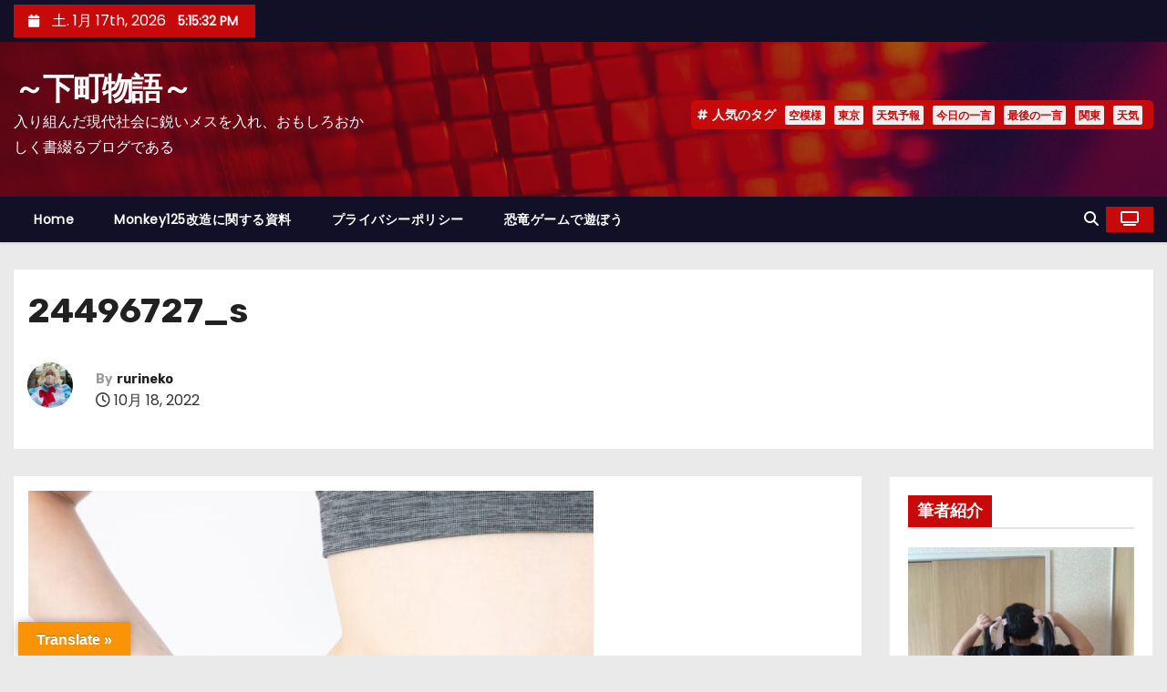

--- FILE ---
content_type: text/html; charset=UTF-8
request_url: https://blog.rurineko.com/archives/15681/24496727_s
body_size: 202448
content:
<!-- =========================
     Page Breadcrumb   
============================== -->
<!DOCTYPE html>
<html dir="ltr" lang="ja" prefix="og: https://ogp.me/ns#">
<head>
<meta charset="UTF-8">
<meta name="viewport" content="width=device-width, initial-scale=1">
<link rel="profile" href="https://gmpg.org/xfn/11">
<title>24496727_s | ～下町物語～</title>

		<!-- All in One SEO 4.9.3 - aioseo.com -->
	<meta name="robots" content="max-image-preview:large" />
	<meta name="author" content="rurineko"/>
	<link rel="canonical" href="https://blog.rurineko.com/archives/15681/24496727_s" />
	<meta name="generator" content="All in One SEO (AIOSEO) 4.9.3" />
		<meta property="og:locale" content="ja_JP" />
		<meta property="og:site_name" content="～下町物語～" />
		<meta property="og:type" content="article" />
		<meta property="og:title" content="24496727_s | ～下町物語～" />
		<meta property="og:url" content="https://blog.rurineko.com/archives/15681/24496727_s" />
		<meta property="article:published_time" content="2022-10-18T05:01:00+00:00" />
		<meta property="article:modified_time" content="2022-10-18T05:01:00+00:00" />
		<meta property="article:publisher" content="https://www.facebook.com/rurineko21/" />
		<meta name="twitter:card" content="summary_large_image" />
		<meta name="twitter:site" content="@rurineko7" />
		<meta name="twitter:title" content="24496727_s | ～下町物語～" />
		<meta name="twitter:creator" content="@rurineko7" />
		<script type="application/ld+json" class="aioseo-schema">
			{"@context":"https:\/\/schema.org","@graph":[{"@type":"BreadcrumbList","@id":"https:\/\/blog.rurineko.com\/archives\/15681\/24496727_s#breadcrumblist","itemListElement":[{"@type":"ListItem","@id":"https:\/\/blog.rurineko.com#listItem","position":1,"name":"Home","item":"https:\/\/blog.rurineko.com","nextItem":{"@type":"ListItem","@id":"https:\/\/blog.rurineko.com\/archives\/15681\/24496727_s#listItem","name":"24496727_s"}},{"@type":"ListItem","@id":"https:\/\/blog.rurineko.com\/archives\/15681\/24496727_s#listItem","position":2,"name":"24496727_s","previousItem":{"@type":"ListItem","@id":"https:\/\/blog.rurineko.com#listItem","name":"Home"}}]},{"@type":"ItemPage","@id":"https:\/\/blog.rurineko.com\/archives\/15681\/24496727_s#itempage","url":"https:\/\/blog.rurineko.com\/archives\/15681\/24496727_s","name":"24496727_s | \uff5e\u4e0b\u753a\u7269\u8a9e\uff5e","inLanguage":"ja","isPartOf":{"@id":"https:\/\/blog.rurineko.com\/#website"},"breadcrumb":{"@id":"https:\/\/blog.rurineko.com\/archives\/15681\/24496727_s#breadcrumblist"},"author":{"@id":"https:\/\/blog.rurineko.com\/archives\/author\/rurineko#author"},"creator":{"@id":"https:\/\/blog.rurineko.com\/archives\/author\/rurineko#author"},"datePublished":"2022-10-18T14:01:00+09:00","dateModified":"2022-10-18T14:01:00+09:00"},{"@type":"Organization","@id":"https:\/\/blog.rurineko.com\/#organization","name":"\uff5e\u4e0b\u753a\u7269\u8a9e\uff5e","description":"\u5165\u308a\u7d44\u3093\u3060\u73fe\u4ee3\u793e\u4f1a\u306b\u92ed\u3044\u30e1\u30b9\u3092\u5165\u308c\u3001\u304a\u3082\u3057\u308d\u304a\u304b\u3057\u304f\u66f8\u7db4\u308b\u30d6\u30ed\u30b0\u3067\u3042\u308b","url":"https:\/\/blog.rurineko.com\/","sameAs":["https:\/\/twitter.com\/rurineko7"]},{"@type":"Person","@id":"https:\/\/blog.rurineko.com\/archives\/author\/rurineko#author","url":"https:\/\/blog.rurineko.com\/archives\/author\/rurineko","name":"rurineko","image":{"@type":"ImageObject","@id":"https:\/\/blog.rurineko.com\/archives\/15681\/24496727_s#authorImage","url":"https:\/\/blog.rurineko.com\/wp-content\/uploads\/2024\/11\/cropped-S__47865869-96x96.jpg","width":96,"height":96,"caption":"rurineko"}},{"@type":"WebSite","@id":"https:\/\/blog.rurineko.com\/#website","url":"https:\/\/blog.rurineko.com\/","name":"\uff5e\u4e0b\u753a\u7269\u8a9e\uff5e","description":"\u5165\u308a\u7d44\u3093\u3060\u73fe\u4ee3\u793e\u4f1a\u306b\u92ed\u3044\u30e1\u30b9\u3092\u5165\u308c\u3001\u304a\u3082\u3057\u308d\u304a\u304b\u3057\u304f\u66f8\u7db4\u308b\u30d6\u30ed\u30b0\u3067\u3042\u308b","inLanguage":"ja","publisher":{"@id":"https:\/\/blog.rurineko.com\/#organization"}}]}
		</script>
		<!-- All in One SEO -->

<script type="text/javascript">
/* <![CDATA[ */
window.koko_analytics = {"url":"https:\/\/blog.rurineko.com\/wp-admin\/admin-ajax.php?action=koko_analytics_collect","site_url":"https:\/\/blog.rurineko.com","post_id":15724,"path":"\/archives\/15681\/24496727_s","method":"fingerprint","use_cookie":false};
/* ]]> */
</script>
<link rel='dns-prefetch' href='//translate.google.com' />
<link rel='dns-prefetch' href='//www.googletagmanager.com' />
<link rel='dns-prefetch' href='//fonts.googleapis.com' />
<link rel='dns-prefetch' href='//pagead2.googlesyndication.com' />
<link rel='dns-prefetch' href='//fundingchoicesmessages.google.com' />
<link rel="alternate" type="application/rss+xml" title="～下町物語～ &raquo; フィード" href="https://blog.rurineko.com/feed" />
<link rel="alternate" type="application/rss+xml" title="～下町物語～ &raquo; コメントフィード" href="https://blog.rurineko.com/comments/feed" />
<script type="text/javascript" id="wpp-js" src="https://blog.rurineko.com/wp-content/plugins/wordpress-popular-posts/assets/js/wpp.min.js?ver=7.3.6" data-sampling="1" data-sampling-rate="20" data-api-url="https://blog.rurineko.com/wp-json/wordpress-popular-posts" data-post-id="15724" data-token="f3844ec1db" data-lang="0" data-debug="0"></script>
<link rel="alternate" type="application/rss+xml" title="～下町物語～ &raquo; 24496727_s のコメントのフィード" href="https://blog.rurineko.com/archives/15681/24496727_s/feed" />
<link rel="alternate" title="oEmbed (JSON)" type="application/json+oembed" href="https://blog.rurineko.com/wp-json/oembed/1.0/embed?url=https%3A%2F%2Fblog.rurineko.com%2Farchives%2F15681%2F24496727_s" />
<link rel="alternate" title="oEmbed (XML)" type="text/xml+oembed" href="https://blog.rurineko.com/wp-json/oembed/1.0/embed?url=https%3A%2F%2Fblog.rurineko.com%2Farchives%2F15681%2F24496727_s&#038;format=xml" />
		<!-- This site uses the Google Analytics by MonsterInsights plugin v9.11.1 - Using Analytics tracking - https://www.monsterinsights.com/ -->
							<script src="//www.googletagmanager.com/gtag/js?id=G-R026YN2FJD"  data-cfasync="false" data-wpfc-render="false" type="text/javascript" async></script>
			<script data-cfasync="false" data-wpfc-render="false" type="text/javascript">
				var mi_version = '9.11.1';
				var mi_track_user = true;
				var mi_no_track_reason = '';
								var MonsterInsightsDefaultLocations = {"page_location":"https:\/\/blog.rurineko.com\/archives\/15681\/24496727_s\/?q=\/archives\/15681\/24496727_s&"};
								if ( typeof MonsterInsightsPrivacyGuardFilter === 'function' ) {
					var MonsterInsightsLocations = (typeof MonsterInsightsExcludeQuery === 'object') ? MonsterInsightsPrivacyGuardFilter( MonsterInsightsExcludeQuery ) : MonsterInsightsPrivacyGuardFilter( MonsterInsightsDefaultLocations );
				} else {
					var MonsterInsightsLocations = (typeof MonsterInsightsExcludeQuery === 'object') ? MonsterInsightsExcludeQuery : MonsterInsightsDefaultLocations;
				}

								var disableStrs = [
										'ga-disable-G-R026YN2FJD',
									];

				/* Function to detect opted out users */
				function __gtagTrackerIsOptedOut() {
					for (var index = 0; index < disableStrs.length; index++) {
						if (document.cookie.indexOf(disableStrs[index] + '=true') > -1) {
							return true;
						}
					}

					return false;
				}

				/* Disable tracking if the opt-out cookie exists. */
				if (__gtagTrackerIsOptedOut()) {
					for (var index = 0; index < disableStrs.length; index++) {
						window[disableStrs[index]] = true;
					}
				}

				/* Opt-out function */
				function __gtagTrackerOptout() {
					for (var index = 0; index < disableStrs.length; index++) {
						document.cookie = disableStrs[index] + '=true; expires=Thu, 31 Dec 2099 23:59:59 UTC; path=/';
						window[disableStrs[index]] = true;
					}
				}

				if ('undefined' === typeof gaOptout) {
					function gaOptout() {
						__gtagTrackerOptout();
					}
				}
								window.dataLayer = window.dataLayer || [];

				window.MonsterInsightsDualTracker = {
					helpers: {},
					trackers: {},
				};
				if (mi_track_user) {
					function __gtagDataLayer() {
						dataLayer.push(arguments);
					}

					function __gtagTracker(type, name, parameters) {
						if (!parameters) {
							parameters = {};
						}

						if (parameters.send_to) {
							__gtagDataLayer.apply(null, arguments);
							return;
						}

						if (type === 'event') {
														parameters.send_to = monsterinsights_frontend.v4_id;
							var hookName = name;
							if (typeof parameters['event_category'] !== 'undefined') {
								hookName = parameters['event_category'] + ':' + name;
							}

							if (typeof MonsterInsightsDualTracker.trackers[hookName] !== 'undefined') {
								MonsterInsightsDualTracker.trackers[hookName](parameters);
							} else {
								__gtagDataLayer('event', name, parameters);
							}
							
						} else {
							__gtagDataLayer.apply(null, arguments);
						}
					}

					__gtagTracker('js', new Date());
					__gtagTracker('set', {
						'developer_id.dZGIzZG': true,
											});
					if ( MonsterInsightsLocations.page_location ) {
						__gtagTracker('set', MonsterInsightsLocations);
					}
										__gtagTracker('config', 'G-R026YN2FJD', {"forceSSL":"true"} );
										window.gtag = __gtagTracker;										(function () {
						/* https://developers.google.com/analytics/devguides/collection/analyticsjs/ */
						/* ga and __gaTracker compatibility shim. */
						var noopfn = function () {
							return null;
						};
						var newtracker = function () {
							return new Tracker();
						};
						var Tracker = function () {
							return null;
						};
						var p = Tracker.prototype;
						p.get = noopfn;
						p.set = noopfn;
						p.send = function () {
							var args = Array.prototype.slice.call(arguments);
							args.unshift('send');
							__gaTracker.apply(null, args);
						};
						var __gaTracker = function () {
							var len = arguments.length;
							if (len === 0) {
								return;
							}
							var f = arguments[len - 1];
							if (typeof f !== 'object' || f === null || typeof f.hitCallback !== 'function') {
								if ('send' === arguments[0]) {
									var hitConverted, hitObject = false, action;
									if ('event' === arguments[1]) {
										if ('undefined' !== typeof arguments[3]) {
											hitObject = {
												'eventAction': arguments[3],
												'eventCategory': arguments[2],
												'eventLabel': arguments[4],
												'value': arguments[5] ? arguments[5] : 1,
											}
										}
									}
									if ('pageview' === arguments[1]) {
										if ('undefined' !== typeof arguments[2]) {
											hitObject = {
												'eventAction': 'page_view',
												'page_path': arguments[2],
											}
										}
									}
									if (typeof arguments[2] === 'object') {
										hitObject = arguments[2];
									}
									if (typeof arguments[5] === 'object') {
										Object.assign(hitObject, arguments[5]);
									}
									if ('undefined' !== typeof arguments[1].hitType) {
										hitObject = arguments[1];
										if ('pageview' === hitObject.hitType) {
											hitObject.eventAction = 'page_view';
										}
									}
									if (hitObject) {
										action = 'timing' === arguments[1].hitType ? 'timing_complete' : hitObject.eventAction;
										hitConverted = mapArgs(hitObject);
										__gtagTracker('event', action, hitConverted);
									}
								}
								return;
							}

							function mapArgs(args) {
								var arg, hit = {};
								var gaMap = {
									'eventCategory': 'event_category',
									'eventAction': 'event_action',
									'eventLabel': 'event_label',
									'eventValue': 'event_value',
									'nonInteraction': 'non_interaction',
									'timingCategory': 'event_category',
									'timingVar': 'name',
									'timingValue': 'value',
									'timingLabel': 'event_label',
									'page': 'page_path',
									'location': 'page_location',
									'title': 'page_title',
									'referrer' : 'page_referrer',
								};
								for (arg in args) {
																		if (!(!args.hasOwnProperty(arg) || !gaMap.hasOwnProperty(arg))) {
										hit[gaMap[arg]] = args[arg];
									} else {
										hit[arg] = args[arg];
									}
								}
								return hit;
							}

							try {
								f.hitCallback();
							} catch (ex) {
							}
						};
						__gaTracker.create = newtracker;
						__gaTracker.getByName = newtracker;
						__gaTracker.getAll = function () {
							return [];
						};
						__gaTracker.remove = noopfn;
						__gaTracker.loaded = true;
						window['__gaTracker'] = __gaTracker;
					})();
									} else {
										console.log("");
					(function () {
						function __gtagTracker() {
							return null;
						}

						window['__gtagTracker'] = __gtagTracker;
						window['gtag'] = __gtagTracker;
					})();
									}
			</script>
							<!-- / Google Analytics by MonsterInsights -->
		<style id='wp-img-auto-sizes-contain-inline-css' type='text/css'>
img:is([sizes=auto i],[sizes^="auto," i]){contain-intrinsic-size:3000px 1500px}
/*# sourceURL=wp-img-auto-sizes-contain-inline-css */
</style>
<style id='wp-emoji-styles-inline-css' type='text/css'>

	img.wp-smiley, img.emoji {
		display: inline !important;
		border: none !important;
		box-shadow: none !important;
		height: 1em !important;
		width: 1em !important;
		margin: 0 0.07em !important;
		vertical-align: -0.1em !important;
		background: none !important;
		padding: 0 !important;
	}
/*# sourceURL=wp-emoji-styles-inline-css */
</style>
<link rel='stylesheet' id='wp-block-library-css' href='https://blog.rurineko.com/wp-includes/css/dist/block-library/style.min.css?ver=fb4ef7d2b523260b03e671d3a18a43bf' type='text/css' media='all' />
<style id='wp-block-heading-inline-css' type='text/css'>
h1:where(.wp-block-heading).has-background,h2:where(.wp-block-heading).has-background,h3:where(.wp-block-heading).has-background,h4:where(.wp-block-heading).has-background,h5:where(.wp-block-heading).has-background,h6:where(.wp-block-heading).has-background{padding:1.25em 2.375em}h1.has-text-align-left[style*=writing-mode]:where([style*=vertical-lr]),h1.has-text-align-right[style*=writing-mode]:where([style*=vertical-rl]),h2.has-text-align-left[style*=writing-mode]:where([style*=vertical-lr]),h2.has-text-align-right[style*=writing-mode]:where([style*=vertical-rl]),h3.has-text-align-left[style*=writing-mode]:where([style*=vertical-lr]),h3.has-text-align-right[style*=writing-mode]:where([style*=vertical-rl]),h4.has-text-align-left[style*=writing-mode]:where([style*=vertical-lr]),h4.has-text-align-right[style*=writing-mode]:where([style*=vertical-rl]),h5.has-text-align-left[style*=writing-mode]:where([style*=vertical-lr]),h5.has-text-align-right[style*=writing-mode]:where([style*=vertical-rl]),h6.has-text-align-left[style*=writing-mode]:where([style*=vertical-lr]),h6.has-text-align-right[style*=writing-mode]:where([style*=vertical-rl]){rotate:180deg}
/*# sourceURL=https://blog.rurineko.com/wp-includes/blocks/heading/style.min.css */
</style>
<style id='wp-block-list-inline-css' type='text/css'>
ol,ul{box-sizing:border-box}:root :where(.wp-block-list.has-background){padding:1.25em 2.375em}
/*# sourceURL=https://blog.rurineko.com/wp-includes/blocks/list/style.min.css */
</style>
<style id='wp-block-media-text-inline-css' type='text/css'>
.wp-block-media-text{box-sizing:border-box;
  /*!rtl:begin:ignore*/direction:ltr;
  /*!rtl:end:ignore*/display:grid;grid-template-columns:50% 1fr;grid-template-rows:auto}.wp-block-media-text.has-media-on-the-right{grid-template-columns:1fr 50%}.wp-block-media-text.is-vertically-aligned-top>.wp-block-media-text__content,.wp-block-media-text.is-vertically-aligned-top>.wp-block-media-text__media{align-self:start}.wp-block-media-text.is-vertically-aligned-center>.wp-block-media-text__content,.wp-block-media-text.is-vertically-aligned-center>.wp-block-media-text__media,.wp-block-media-text>.wp-block-media-text__content,.wp-block-media-text>.wp-block-media-text__media{align-self:center}.wp-block-media-text.is-vertically-aligned-bottom>.wp-block-media-text__content,.wp-block-media-text.is-vertically-aligned-bottom>.wp-block-media-text__media{align-self:end}.wp-block-media-text>.wp-block-media-text__media{
  /*!rtl:begin:ignore*/grid-column:1;grid-row:1;
  /*!rtl:end:ignore*/margin:0}.wp-block-media-text>.wp-block-media-text__content{direction:ltr;
  /*!rtl:begin:ignore*/grid-column:2;grid-row:1;
  /*!rtl:end:ignore*/padding:0 8%;word-break:break-word}.wp-block-media-text.has-media-on-the-right>.wp-block-media-text__media{
  /*!rtl:begin:ignore*/grid-column:2;grid-row:1
  /*!rtl:end:ignore*/}.wp-block-media-text.has-media-on-the-right>.wp-block-media-text__content{
  /*!rtl:begin:ignore*/grid-column:1;grid-row:1
  /*!rtl:end:ignore*/}.wp-block-media-text__media a{display:block}.wp-block-media-text__media img,.wp-block-media-text__media video{height:auto;max-width:unset;vertical-align:middle;width:100%}.wp-block-media-text.is-image-fill>.wp-block-media-text__media{background-size:cover;height:100%;min-height:250px}.wp-block-media-text.is-image-fill>.wp-block-media-text__media>a{display:block;height:100%}.wp-block-media-text.is-image-fill>.wp-block-media-text__media img{height:1px;margin:-1px;overflow:hidden;padding:0;position:absolute;width:1px;clip:rect(0,0,0,0);border:0}.wp-block-media-text.is-image-fill-element>.wp-block-media-text__media{height:100%;min-height:250px}.wp-block-media-text.is-image-fill-element>.wp-block-media-text__media>a{display:block;height:100%}.wp-block-media-text.is-image-fill-element>.wp-block-media-text__media img{height:100%;object-fit:cover;width:100%}@media (max-width:600px){.wp-block-media-text.is-stacked-on-mobile{grid-template-columns:100%!important}.wp-block-media-text.is-stacked-on-mobile>.wp-block-media-text__media{grid-column:1;grid-row:1}.wp-block-media-text.is-stacked-on-mobile>.wp-block-media-text__content{grid-column:1;grid-row:2}}
/*# sourceURL=https://blog.rurineko.com/wp-includes/blocks/media-text/style.min.css */
</style>
<style id='wp-block-paragraph-inline-css' type='text/css'>
.is-small-text{font-size:.875em}.is-regular-text{font-size:1em}.is-large-text{font-size:2.25em}.is-larger-text{font-size:3em}.has-drop-cap:not(:focus):first-letter{float:left;font-size:8.4em;font-style:normal;font-weight:100;line-height:.68;margin:.05em .1em 0 0;text-transform:uppercase}body.rtl .has-drop-cap:not(:focus):first-letter{float:none;margin-left:.1em}p.has-drop-cap.has-background{overflow:hidden}:root :where(p.has-background){padding:1.25em 2.375em}:where(p.has-text-color:not(.has-link-color)) a{color:inherit}p.has-text-align-left[style*="writing-mode:vertical-lr"],p.has-text-align-right[style*="writing-mode:vertical-rl"]{rotate:180deg}
/*# sourceURL=https://blog.rurineko.com/wp-includes/blocks/paragraph/style.min.css */
</style>
<style id='wp-block-table-inline-css' type='text/css'>
.wp-block-table{overflow-x:auto}.wp-block-table table{border-collapse:collapse;width:100%}.wp-block-table thead{border-bottom:3px solid}.wp-block-table tfoot{border-top:3px solid}.wp-block-table td,.wp-block-table th{border:1px solid;padding:.5em}.wp-block-table .has-fixed-layout{table-layout:fixed;width:100%}.wp-block-table .has-fixed-layout td,.wp-block-table .has-fixed-layout th{word-break:break-word}.wp-block-table.aligncenter,.wp-block-table.alignleft,.wp-block-table.alignright{display:table;width:auto}.wp-block-table.aligncenter td,.wp-block-table.aligncenter th,.wp-block-table.alignleft td,.wp-block-table.alignleft th,.wp-block-table.alignright td,.wp-block-table.alignright th{word-break:break-word}.wp-block-table .has-subtle-light-gray-background-color{background-color:#f3f4f5}.wp-block-table .has-subtle-pale-green-background-color{background-color:#e9fbe5}.wp-block-table .has-subtle-pale-blue-background-color{background-color:#e7f5fe}.wp-block-table .has-subtle-pale-pink-background-color{background-color:#fcf0ef}.wp-block-table.is-style-stripes{background-color:initial;border-collapse:inherit;border-spacing:0}.wp-block-table.is-style-stripes tbody tr:nth-child(odd){background-color:#f0f0f0}.wp-block-table.is-style-stripes.has-subtle-light-gray-background-color tbody tr:nth-child(odd){background-color:#f3f4f5}.wp-block-table.is-style-stripes.has-subtle-pale-green-background-color tbody tr:nth-child(odd){background-color:#e9fbe5}.wp-block-table.is-style-stripes.has-subtle-pale-blue-background-color tbody tr:nth-child(odd){background-color:#e7f5fe}.wp-block-table.is-style-stripes.has-subtle-pale-pink-background-color tbody tr:nth-child(odd){background-color:#fcf0ef}.wp-block-table.is-style-stripes td,.wp-block-table.is-style-stripes th{border-color:#0000}.wp-block-table.is-style-stripes{border-bottom:1px solid #f0f0f0}.wp-block-table .has-border-color td,.wp-block-table .has-border-color th,.wp-block-table .has-border-color tr,.wp-block-table .has-border-color>*{border-color:inherit}.wp-block-table table[style*=border-top-color] tr:first-child,.wp-block-table table[style*=border-top-color] tr:first-child td,.wp-block-table table[style*=border-top-color] tr:first-child th,.wp-block-table table[style*=border-top-color]>*,.wp-block-table table[style*=border-top-color]>* td,.wp-block-table table[style*=border-top-color]>* th{border-top-color:inherit}.wp-block-table table[style*=border-top-color] tr:not(:first-child){border-top-color:initial}.wp-block-table table[style*=border-right-color] td:last-child,.wp-block-table table[style*=border-right-color] th,.wp-block-table table[style*=border-right-color] tr,.wp-block-table table[style*=border-right-color]>*{border-right-color:inherit}.wp-block-table table[style*=border-bottom-color] tr:last-child,.wp-block-table table[style*=border-bottom-color] tr:last-child td,.wp-block-table table[style*=border-bottom-color] tr:last-child th,.wp-block-table table[style*=border-bottom-color]>*,.wp-block-table table[style*=border-bottom-color]>* td,.wp-block-table table[style*=border-bottom-color]>* th{border-bottom-color:inherit}.wp-block-table table[style*=border-bottom-color] tr:not(:last-child){border-bottom-color:initial}.wp-block-table table[style*=border-left-color] td:first-child,.wp-block-table table[style*=border-left-color] th,.wp-block-table table[style*=border-left-color] tr,.wp-block-table table[style*=border-left-color]>*{border-left-color:inherit}.wp-block-table table[style*=border-style] td,.wp-block-table table[style*=border-style] th,.wp-block-table table[style*=border-style] tr,.wp-block-table table[style*=border-style]>*{border-style:inherit}.wp-block-table table[style*=border-width] td,.wp-block-table table[style*=border-width] th,.wp-block-table table[style*=border-width] tr,.wp-block-table table[style*=border-width]>*{border-style:inherit;border-width:inherit}
/*# sourceURL=https://blog.rurineko.com/wp-includes/blocks/table/style.min.css */
</style>
<style id='wp-block-table-theme-inline-css' type='text/css'>
.wp-block-table{margin:0 0 1em}.wp-block-table td,.wp-block-table th{word-break:normal}.wp-block-table :where(figcaption){color:#555;font-size:13px;text-align:center}.is-dark-theme .wp-block-table :where(figcaption){color:#ffffffa6}
/*# sourceURL=https://blog.rurineko.com/wp-includes/blocks/table/theme.min.css */
</style>
<style id='global-styles-inline-css' type='text/css'>
:root{--wp--preset--aspect-ratio--square: 1;--wp--preset--aspect-ratio--4-3: 4/3;--wp--preset--aspect-ratio--3-4: 3/4;--wp--preset--aspect-ratio--3-2: 3/2;--wp--preset--aspect-ratio--2-3: 2/3;--wp--preset--aspect-ratio--16-9: 16/9;--wp--preset--aspect-ratio--9-16: 9/16;--wp--preset--color--black: #000000;--wp--preset--color--cyan-bluish-gray: #abb8c3;--wp--preset--color--white: #ffffff;--wp--preset--color--pale-pink: #f78da7;--wp--preset--color--vivid-red: #cf2e2e;--wp--preset--color--luminous-vivid-orange: #ff6900;--wp--preset--color--luminous-vivid-amber: #fcb900;--wp--preset--color--light-green-cyan: #7bdcb5;--wp--preset--color--vivid-green-cyan: #00d084;--wp--preset--color--pale-cyan-blue: #8ed1fc;--wp--preset--color--vivid-cyan-blue: #0693e3;--wp--preset--color--vivid-purple: #9b51e0;--wp--preset--gradient--vivid-cyan-blue-to-vivid-purple: linear-gradient(135deg,rgb(6,147,227) 0%,rgb(155,81,224) 100%);--wp--preset--gradient--light-green-cyan-to-vivid-green-cyan: linear-gradient(135deg,rgb(122,220,180) 0%,rgb(0,208,130) 100%);--wp--preset--gradient--luminous-vivid-amber-to-luminous-vivid-orange: linear-gradient(135deg,rgb(252,185,0) 0%,rgb(255,105,0) 100%);--wp--preset--gradient--luminous-vivid-orange-to-vivid-red: linear-gradient(135deg,rgb(255,105,0) 0%,rgb(207,46,46) 100%);--wp--preset--gradient--very-light-gray-to-cyan-bluish-gray: linear-gradient(135deg,rgb(238,238,238) 0%,rgb(169,184,195) 100%);--wp--preset--gradient--cool-to-warm-spectrum: linear-gradient(135deg,rgb(74,234,220) 0%,rgb(151,120,209) 20%,rgb(207,42,186) 40%,rgb(238,44,130) 60%,rgb(251,105,98) 80%,rgb(254,248,76) 100%);--wp--preset--gradient--blush-light-purple: linear-gradient(135deg,rgb(255,206,236) 0%,rgb(152,150,240) 100%);--wp--preset--gradient--blush-bordeaux: linear-gradient(135deg,rgb(254,205,165) 0%,rgb(254,45,45) 50%,rgb(107,0,62) 100%);--wp--preset--gradient--luminous-dusk: linear-gradient(135deg,rgb(255,203,112) 0%,rgb(199,81,192) 50%,rgb(65,88,208) 100%);--wp--preset--gradient--pale-ocean: linear-gradient(135deg,rgb(255,245,203) 0%,rgb(182,227,212) 50%,rgb(51,167,181) 100%);--wp--preset--gradient--electric-grass: linear-gradient(135deg,rgb(202,248,128) 0%,rgb(113,206,126) 100%);--wp--preset--gradient--midnight: linear-gradient(135deg,rgb(2,3,129) 0%,rgb(40,116,252) 100%);--wp--preset--font-size--small: 13px;--wp--preset--font-size--medium: 20px;--wp--preset--font-size--large: 36px;--wp--preset--font-size--x-large: 42px;--wp--preset--spacing--20: 0.44rem;--wp--preset--spacing--30: 0.67rem;--wp--preset--spacing--40: 1rem;--wp--preset--spacing--50: 1.5rem;--wp--preset--spacing--60: 2.25rem;--wp--preset--spacing--70: 3.38rem;--wp--preset--spacing--80: 5.06rem;--wp--preset--shadow--natural: 6px 6px 9px rgba(0, 0, 0, 0.2);--wp--preset--shadow--deep: 12px 12px 50px rgba(0, 0, 0, 0.4);--wp--preset--shadow--sharp: 6px 6px 0px rgba(0, 0, 0, 0.2);--wp--preset--shadow--outlined: 6px 6px 0px -3px rgb(255, 255, 255), 6px 6px rgb(0, 0, 0);--wp--preset--shadow--crisp: 6px 6px 0px rgb(0, 0, 0);}:root :where(.is-layout-flow) > :first-child{margin-block-start: 0;}:root :where(.is-layout-flow) > :last-child{margin-block-end: 0;}:root :where(.is-layout-flow) > *{margin-block-start: 24px;margin-block-end: 0;}:root :where(.is-layout-constrained) > :first-child{margin-block-start: 0;}:root :where(.is-layout-constrained) > :last-child{margin-block-end: 0;}:root :where(.is-layout-constrained) > *{margin-block-start: 24px;margin-block-end: 0;}:root :where(.is-layout-flex){gap: 24px;}:root :where(.is-layout-grid){gap: 24px;}body .is-layout-flex{display: flex;}.is-layout-flex{flex-wrap: wrap;align-items: center;}.is-layout-flex > :is(*, div){margin: 0;}body .is-layout-grid{display: grid;}.is-layout-grid > :is(*, div){margin: 0;}.has-black-color{color: var(--wp--preset--color--black) !important;}.has-cyan-bluish-gray-color{color: var(--wp--preset--color--cyan-bluish-gray) !important;}.has-white-color{color: var(--wp--preset--color--white) !important;}.has-pale-pink-color{color: var(--wp--preset--color--pale-pink) !important;}.has-vivid-red-color{color: var(--wp--preset--color--vivid-red) !important;}.has-luminous-vivid-orange-color{color: var(--wp--preset--color--luminous-vivid-orange) !important;}.has-luminous-vivid-amber-color{color: var(--wp--preset--color--luminous-vivid-amber) !important;}.has-light-green-cyan-color{color: var(--wp--preset--color--light-green-cyan) !important;}.has-vivid-green-cyan-color{color: var(--wp--preset--color--vivid-green-cyan) !important;}.has-pale-cyan-blue-color{color: var(--wp--preset--color--pale-cyan-blue) !important;}.has-vivid-cyan-blue-color{color: var(--wp--preset--color--vivid-cyan-blue) !important;}.has-vivid-purple-color{color: var(--wp--preset--color--vivid-purple) !important;}.has-black-background-color{background-color: var(--wp--preset--color--black) !important;}.has-cyan-bluish-gray-background-color{background-color: var(--wp--preset--color--cyan-bluish-gray) !important;}.has-white-background-color{background-color: var(--wp--preset--color--white) !important;}.has-pale-pink-background-color{background-color: var(--wp--preset--color--pale-pink) !important;}.has-vivid-red-background-color{background-color: var(--wp--preset--color--vivid-red) !important;}.has-luminous-vivid-orange-background-color{background-color: var(--wp--preset--color--luminous-vivid-orange) !important;}.has-luminous-vivid-amber-background-color{background-color: var(--wp--preset--color--luminous-vivid-amber) !important;}.has-light-green-cyan-background-color{background-color: var(--wp--preset--color--light-green-cyan) !important;}.has-vivid-green-cyan-background-color{background-color: var(--wp--preset--color--vivid-green-cyan) !important;}.has-pale-cyan-blue-background-color{background-color: var(--wp--preset--color--pale-cyan-blue) !important;}.has-vivid-cyan-blue-background-color{background-color: var(--wp--preset--color--vivid-cyan-blue) !important;}.has-vivid-purple-background-color{background-color: var(--wp--preset--color--vivid-purple) !important;}.has-black-border-color{border-color: var(--wp--preset--color--black) !important;}.has-cyan-bluish-gray-border-color{border-color: var(--wp--preset--color--cyan-bluish-gray) !important;}.has-white-border-color{border-color: var(--wp--preset--color--white) !important;}.has-pale-pink-border-color{border-color: var(--wp--preset--color--pale-pink) !important;}.has-vivid-red-border-color{border-color: var(--wp--preset--color--vivid-red) !important;}.has-luminous-vivid-orange-border-color{border-color: var(--wp--preset--color--luminous-vivid-orange) !important;}.has-luminous-vivid-amber-border-color{border-color: var(--wp--preset--color--luminous-vivid-amber) !important;}.has-light-green-cyan-border-color{border-color: var(--wp--preset--color--light-green-cyan) !important;}.has-vivid-green-cyan-border-color{border-color: var(--wp--preset--color--vivid-green-cyan) !important;}.has-pale-cyan-blue-border-color{border-color: var(--wp--preset--color--pale-cyan-blue) !important;}.has-vivid-cyan-blue-border-color{border-color: var(--wp--preset--color--vivid-cyan-blue) !important;}.has-vivid-purple-border-color{border-color: var(--wp--preset--color--vivid-purple) !important;}.has-vivid-cyan-blue-to-vivid-purple-gradient-background{background: var(--wp--preset--gradient--vivid-cyan-blue-to-vivid-purple) !important;}.has-light-green-cyan-to-vivid-green-cyan-gradient-background{background: var(--wp--preset--gradient--light-green-cyan-to-vivid-green-cyan) !important;}.has-luminous-vivid-amber-to-luminous-vivid-orange-gradient-background{background: var(--wp--preset--gradient--luminous-vivid-amber-to-luminous-vivid-orange) !important;}.has-luminous-vivid-orange-to-vivid-red-gradient-background{background: var(--wp--preset--gradient--luminous-vivid-orange-to-vivid-red) !important;}.has-very-light-gray-to-cyan-bluish-gray-gradient-background{background: var(--wp--preset--gradient--very-light-gray-to-cyan-bluish-gray) !important;}.has-cool-to-warm-spectrum-gradient-background{background: var(--wp--preset--gradient--cool-to-warm-spectrum) !important;}.has-blush-light-purple-gradient-background{background: var(--wp--preset--gradient--blush-light-purple) !important;}.has-blush-bordeaux-gradient-background{background: var(--wp--preset--gradient--blush-bordeaux) !important;}.has-luminous-dusk-gradient-background{background: var(--wp--preset--gradient--luminous-dusk) !important;}.has-pale-ocean-gradient-background{background: var(--wp--preset--gradient--pale-ocean) !important;}.has-electric-grass-gradient-background{background: var(--wp--preset--gradient--electric-grass) !important;}.has-midnight-gradient-background{background: var(--wp--preset--gradient--midnight) !important;}.has-small-font-size{font-size: var(--wp--preset--font-size--small) !important;}.has-medium-font-size{font-size: var(--wp--preset--font-size--medium) !important;}.has-large-font-size{font-size: var(--wp--preset--font-size--large) !important;}.has-x-large-font-size{font-size: var(--wp--preset--font-size--x-large) !important;}
/*# sourceURL=global-styles-inline-css */
</style>

<style id='classic-theme-styles-inline-css' type='text/css'>
/*! This file is auto-generated */
.wp-block-button__link{color:#fff;background-color:#32373c;border-radius:9999px;box-shadow:none;text-decoration:none;padding:calc(.667em + 2px) calc(1.333em + 2px);font-size:1.125em}.wp-block-file__button{background:#32373c;color:#fff;text-decoration:none}
/*# sourceURL=/wp-includes/css/classic-themes.min.css */
</style>
<link rel='stylesheet' id='google-language-translator-css' href='https://blog.rurineko.com/wp-content/plugins/google-language-translator/css/style.css?ver=6.0.20' type='text/css' media='' />
<link rel='stylesheet' id='glt-toolbar-styles-css' href='https://blog.rurineko.com/wp-content/plugins/google-language-translator/css/toolbar.css?ver=6.0.20' type='text/css' media='' />
<link rel='stylesheet' id='spu-public-css-css' href='https://blog.rurineko.com/wp-content/plugins/popups/public/assets/css/public.css?ver=1.9.3.8' type='text/css' media='all' />
<link rel='stylesheet' id='wordpress-popular-posts-css-css' href='https://blog.rurineko.com/wp-content/plugins/wordpress-popular-posts/assets/css/wpp.css?ver=7.3.6' type='text/css' media='all' />
<link rel='stylesheet' id='wp-forecast-weathericons-css' href='https://blog.rurineko.com/wp-content/plugins/wp-forecast//weather-icons/weather-icons.min.css?ver=9999' type='text/css' media='all' />
<link rel='stylesheet' id='wp-forecast-weathericons-wind-css' href='https://blog.rurineko.com/wp-content/plugins/wp-forecast//weather-icons/weather-icons-wind.min.css?ver=9999' type='text/css' media='all' />
<link rel='stylesheet' id='wp-forecast-css' href='https://blog.rurineko.com/wp-content/plugins/wp-forecast/wp-forecast-default.css?ver=9999' type='text/css' media='all' />
<link rel='stylesheet' id='xo-slider-css' href='https://blog.rurineko.com/wp-content/plugins/xo-liteslider/css/base.min.css?ver=3.8.6' type='text/css' media='all' />
<link rel='stylesheet' id='xo-swiper-css' href='https://blog.rurineko.com/wp-content/plugins/xo-liteslider/assets/vendor/swiper/swiper-bundle.min.css?ver=3.8.6' type='text/css' media='all' />
<link rel='stylesheet' id='newses-fonts-css' href='//fonts.googleapis.com/css?family=Rubik%3A400%2C500%2C700%7CPoppins%3A400%26display%3Dswap&#038;subset=latin%2Clatin-ext' type='text/css' media='all' />
<link rel='stylesheet' id='bootstrap-css' href='https://blog.rurineko.com/wp-content/themes/newses/css/bootstrap.css?ver=fb4ef7d2b523260b03e671d3a18a43bf' type='text/css' media='all' />
<link rel='stylesheet' id='newses-style-css' href='https://blog.rurineko.com/wp-content/themes/newses/style.css?ver=fb4ef7d2b523260b03e671d3a18a43bf' type='text/css' media='all' />
<link rel='stylesheet' id='newses-default-css' href='https://blog.rurineko.com/wp-content/themes/newses/css/colors/default.css?ver=fb4ef7d2b523260b03e671d3a18a43bf' type='text/css' media='all' />
<link rel='stylesheet' id='all-font-awesome-css' href='https://blog.rurineko.com/wp-content/themes/newses/css/font-awesome.css?ver=fb4ef7d2b523260b03e671d3a18a43bf' type='text/css' media='all' />
<link rel='stylesheet' id='smartmenus-css' href='https://blog.rurineko.com/wp-content/themes/newses/css/jquery.smartmenus.bootstrap.css?ver=fb4ef7d2b523260b03e671d3a18a43bf' type='text/css' media='all' />
<link rel='stylesheet' id='newses-swiper.min-css' href='https://blog.rurineko.com/wp-content/themes/newses/css/swiper.min.css?ver=fb4ef7d2b523260b03e671d3a18a43bf' type='text/css' media='all' />
<link rel='stylesheet' id='taxopress-frontend-css-css' href='https://blog.rurineko.com/wp-content/plugins/simple-tags/assets/frontend/css/frontend.css?ver=3.43.0' type='text/css' media='all' />
<link rel='stylesheet' id='aurora-heatmap-css' href='https://blog.rurineko.com/wp-content/plugins/aurora-heatmap/style.css?ver=1.7.1' type='text/css' media='all' />
<link rel='stylesheet' id='wp-associate-post-css' href='https://blog.rurineko.com/wp-content/plugins/wp-associate-post/css/skin-circle.css?ver=3.0-free' type='text/css' media='all' />
<script type="text/javascript" src="https://blog.rurineko.com/wp-content/plugins/google-analytics-for-wordpress/assets/js/frontend-gtag.min.js?ver=9.11.1" id="monsterinsights-frontend-script-js" async="async" data-wp-strategy="async"></script>
<script data-cfasync="false" data-wpfc-render="false" type="text/javascript" id='monsterinsights-frontend-script-js-extra'>/* <![CDATA[ */
var monsterinsights_frontend = {"js_events_tracking":"true","download_extensions":"doc,pdf,ppt,zip,xls,docx,pptx,xlsx","inbound_paths":"[]","home_url":"https:\/\/blog.rurineko.com","hash_tracking":"false","v4_id":"G-R026YN2FJD"};/* ]]> */
</script>
<script type="text/javascript" src="https://blog.rurineko.com/wp-includes/js/jquery/jquery.min.js?ver=3.7.1" id="jquery-core-js"></script>
<script type="text/javascript" src="https://blog.rurineko.com/wp-includes/js/jquery/jquery-migrate.min.js?ver=3.4.1" id="jquery-migrate-js"></script>
<script type="text/javascript" src="https://blog.rurineko.com/wp-content/themes/newses/js/navigation.js?ver=fb4ef7d2b523260b03e671d3a18a43bf" id="newses-navigation-js"></script>
<script type="text/javascript" src="https://blog.rurineko.com/wp-content/themes/newses/js/bootstrap.js?ver=fb4ef7d2b523260b03e671d3a18a43bf" id="bootstrap-js"></script>
<script type="text/javascript" src="https://blog.rurineko.com/wp-content/themes/newses/js/jquery.marquee.js?ver=fb4ef7d2b523260b03e671d3a18a43bf" id="newses-marquee-js-js"></script>
<script type="text/javascript" src="https://blog.rurineko.com/wp-content/themes/newses/js/swiper.min.js?ver=fb4ef7d2b523260b03e671d3a18a43bf" id="newses-swiper.min.js-js"></script>
<script type="text/javascript" src="https://blog.rurineko.com/wp-content/themes/newses/js/jquery.smartmenus.js?ver=fb4ef7d2b523260b03e671d3a18a43bf" id="smartmenus-js-js"></script>
<script type="text/javascript" src="https://blog.rurineko.com/wp-content/themes/newses/js/bootstrap-smartmenus.js?ver=fb4ef7d2b523260b03e671d3a18a43bf" id="bootstrap-smartmenus-js-js"></script>
<script type="text/javascript" src="https://blog.rurineko.com/wp-content/plugins/simple-tags/assets/frontend/js/frontend.js?ver=3.43.0" id="taxopress-frontend-js-js"></script>
<script type="text/javascript" id="aurora-heatmap-js-extra">
/* <![CDATA[ */
var aurora_heatmap = {"_mode":"reporter","ajax_url":"https://blog.rurineko.com/wp-admin/admin-ajax.php","action":"aurora_heatmap","reports":"click_pc,click_mobile","debug":"0","ajax_delay_time":"3000","ajax_interval":"10","ajax_bulk":null};
//# sourceURL=aurora-heatmap-js-extra
/* ]]> */
</script>
<script type="text/javascript" src="https://blog.rurineko.com/wp-content/plugins/aurora-heatmap/js/aurora-heatmap.min.js?ver=1.7.1" id="aurora-heatmap-js"></script>

<!-- Site Kit によって追加された Google タグ（gtag.js）スニペット -->
<!-- Google アナリティクス スニペット (Site Kit が追加) -->
<script type="text/javascript" src="https://www.googletagmanager.com/gtag/js?id=GT-WPFFJX3" id="google_gtagjs-js" async></script>
<script type="text/javascript" id="google_gtagjs-js-after">
/* <![CDATA[ */
window.dataLayer = window.dataLayer || [];function gtag(){dataLayer.push(arguments);}
gtag("set","linker",{"domains":["blog.rurineko.com"]});
gtag("js", new Date());
gtag("set", "developer_id.dZTNiMT", true);
gtag("config", "GT-WPFFJX3");
//# sourceURL=google_gtagjs-js-after
/* ]]> */
</script>
<script type="text/javascript" id="wvw9780front.js6792-js-extra">
/* <![CDATA[ */
var wvw_local_data = {"add_url":"https://blog.rurineko.com/wp-admin/post-new.php?post_type=event","ajaxurl":"https://blog.rurineko.com/wp-admin/admin-ajax.php"};
//# sourceURL=wvw9780front.js6792-js-extra
/* ]]> */
</script>
<script type="text/javascript" src="https://blog.rurineko.com/wp-content/plugins/wp-visitors-widget/modules/js/front.js?ver=fb4ef7d2b523260b03e671d3a18a43bf" id="wvw9780front.js6792-js"></script>
<script type="text/javascript" src="https://blog.rurineko.com/wp-content/plugins/google-analyticator/external-tracking.min.js?ver=6.5.7" id="ga-external-tracking-js"></script>
<link rel="https://api.w.org/" href="https://blog.rurineko.com/wp-json/" /><link rel="alternate" title="JSON" type="application/json" href="https://blog.rurineko.com/wp-json/wp/v2/media/15724" /><link rel="EditURI" type="application/rsd+xml" title="RSD" href="https://blog.rurineko.com/xmlrpc.php?rsd" />
<style>p.hello{font-size:12px;color:darkgray;}#google_language_translator,#flags{text-align:left;}#google_language_translator{clear:both;}#flags{width:165px;}#flags a{display:inline-block;margin-right:2px;}#google_language_translator{width:auto!important;}div.skiptranslate.goog-te-gadget{display:inline!important;}.goog-tooltip{display: none!important;}.goog-tooltip:hover{display: none!important;}.goog-text-highlight{background-color:transparent!important;border:none!important;box-shadow:none!important;}#google_language_translator select.goog-te-combo{color:#32373c;}#google_language_translator{color:transparent;}body{top:0px!important;}#goog-gt-{display:none!important;}font font{background-color:transparent!important;box-shadow:none!important;position:initial!important;}#glt-translate-trigger{left:20px;right:auto;}#glt-translate-trigger > span{color:#ffffff;}#glt-translate-trigger{background:#f89406;}.goog-te-gadget .goog-te-combo{width:100%;}</style><meta name="generator" content="Site Kit by Google 1.170.0" />            <style id="wpp-loading-animation-styles">@-webkit-keyframes bgslide{from{background-position-x:0}to{background-position-x:-200%}}@keyframes bgslide{from{background-position-x:0}to{background-position-x:-200%}}.wpp-widget-block-placeholder,.wpp-shortcode-placeholder{margin:0 auto;width:60px;height:3px;background:#dd3737;background:linear-gradient(90deg,#dd3737 0%,#571313 10%,#dd3737 100%);background-size:200% auto;border-radius:3px;-webkit-animation:bgslide 1s infinite linear;animation:bgslide 1s infinite linear}</style>
            <!-- Analytics by WP Statistics - https://wp-statistics.com -->

<!-- Site Kit が追加した Google AdSense メタタグ -->
<meta name="google-adsense-platform-account" content="ca-host-pub-2644536267352236">
<meta name="google-adsense-platform-domain" content="sitekit.withgoogle.com">
<!-- Site Kit が追加した End Google AdSense メタタグ -->
        <style type="text/css">
            
            body .mg-headwidget .site-branding-text a,
            .site-header .site-branding .site-title a:visited,
            .site-header .site-branding .site-title a:hover,
            body .mg-headwidget .site-branding-text .site-description {
                color: #fff;
            }
            .site-branding-text .site-title a {
                font-size: px;
            }
            @media only screen and (max-width: 640px) {
                .site-branding-text .site-title a {
                    font-size: 40px;
                }
            }
            @media only screen and (max-width: 375px) {
                .site-branding-text .site-title a {
                    font-size: 32px;
                }
            }
                    </style>
        
<!-- Google AdSense スニペット (Site Kit が追加) -->
<script type="text/javascript" async="async" src="https://pagead2.googlesyndication.com/pagead/js/adsbygoogle.js?client=ca-pub-3117689352663251&amp;host=ca-host-pub-2644536267352236" crossorigin="anonymous"></script>

<!-- (ここまで) Google AdSense スニペット (Site Kit が追加) -->

<!-- Site Kit によって追加された「Google AdSense 広告ブロックによる損失収益の回復」スニペット -->
<script async src="https://fundingchoicesmessages.google.com/i/pub-3117689352663251?ers=1"></script><script>(function() {function signalGooglefcPresent() {if (!window.frames['googlefcPresent']) {if (document.body) {const iframe = document.createElement('iframe'); iframe.style = 'width: 0; height: 0; border: none; z-index: -1000; left: -1000px; top: -1000px;'; iframe.style.display = 'none'; iframe.name = 'googlefcPresent'; document.body.appendChild(iframe);} else {setTimeout(signalGooglefcPresent, 0);}}}signalGooglefcPresent();})();</script>
<!-- Site Kit によって追加された「Google AdSense 広告ブロックによる損失収益の回復」スニペットを終了 -->

<!-- Site Kit によって追加された「Google AdSense 広告ブロックによる損失収益の回復エラー保護」スニペット -->
<script>(function(){'use strict';function aa(a){var b=0;return function(){return b<a.length?{done:!1,value:a[b++]}:{done:!0}}}var ba=typeof Object.defineProperties=="function"?Object.defineProperty:function(a,b,c){if(a==Array.prototype||a==Object.prototype)return a;a[b]=c.value;return a};
function ca(a){a=["object"==typeof globalThis&&globalThis,a,"object"==typeof window&&window,"object"==typeof self&&self,"object"==typeof global&&global];for(var b=0;b<a.length;++b){var c=a[b];if(c&&c.Math==Math)return c}throw Error("Cannot find global object");}var da=ca(this);function l(a,b){if(b)a:{var c=da;a=a.split(".");for(var d=0;d<a.length-1;d++){var e=a[d];if(!(e in c))break a;c=c[e]}a=a[a.length-1];d=c[a];b=b(d);b!=d&&b!=null&&ba(c,a,{configurable:!0,writable:!0,value:b})}}
function ea(a){return a.raw=a}function n(a){var b=typeof Symbol!="undefined"&&Symbol.iterator&&a[Symbol.iterator];if(b)return b.call(a);if(typeof a.length=="number")return{next:aa(a)};throw Error(String(a)+" is not an iterable or ArrayLike");}function fa(a){for(var b,c=[];!(b=a.next()).done;)c.push(b.value);return c}var ha=typeof Object.create=="function"?Object.create:function(a){function b(){}b.prototype=a;return new b},p;
if(typeof Object.setPrototypeOf=="function")p=Object.setPrototypeOf;else{var q;a:{var ja={a:!0},ka={};try{ka.__proto__=ja;q=ka.a;break a}catch(a){}q=!1}p=q?function(a,b){a.__proto__=b;if(a.__proto__!==b)throw new TypeError(a+" is not extensible");return a}:null}var la=p;
function t(a,b){a.prototype=ha(b.prototype);a.prototype.constructor=a;if(la)la(a,b);else for(var c in b)if(c!="prototype")if(Object.defineProperties){var d=Object.getOwnPropertyDescriptor(b,c);d&&Object.defineProperty(a,c,d)}else a[c]=b[c];a.A=b.prototype}function ma(){for(var a=Number(this),b=[],c=a;c<arguments.length;c++)b[c-a]=arguments[c];return b}l("Object.is",function(a){return a?a:function(b,c){return b===c?b!==0||1/b===1/c:b!==b&&c!==c}});
l("Array.prototype.includes",function(a){return a?a:function(b,c){var d=this;d instanceof String&&(d=String(d));var e=d.length;c=c||0;for(c<0&&(c=Math.max(c+e,0));c<e;c++){var f=d[c];if(f===b||Object.is(f,b))return!0}return!1}});
l("String.prototype.includes",function(a){return a?a:function(b,c){if(this==null)throw new TypeError("The 'this' value for String.prototype.includes must not be null or undefined");if(b instanceof RegExp)throw new TypeError("First argument to String.prototype.includes must not be a regular expression");return this.indexOf(b,c||0)!==-1}});l("Number.MAX_SAFE_INTEGER",function(){return 9007199254740991});
l("Number.isFinite",function(a){return a?a:function(b){return typeof b!=="number"?!1:!isNaN(b)&&b!==Infinity&&b!==-Infinity}});l("Number.isInteger",function(a){return a?a:function(b){return Number.isFinite(b)?b===Math.floor(b):!1}});l("Number.isSafeInteger",function(a){return a?a:function(b){return Number.isInteger(b)&&Math.abs(b)<=Number.MAX_SAFE_INTEGER}});
l("Math.trunc",function(a){return a?a:function(b){b=Number(b);if(isNaN(b)||b===Infinity||b===-Infinity||b===0)return b;var c=Math.floor(Math.abs(b));return b<0?-c:c}});/*

 Copyright The Closure Library Authors.
 SPDX-License-Identifier: Apache-2.0
*/
var u=this||self;function v(a,b){a:{var c=["CLOSURE_FLAGS"];for(var d=u,e=0;e<c.length;e++)if(d=d[c[e]],d==null){c=null;break a}c=d}a=c&&c[a];return a!=null?a:b}function w(a){return a};function na(a){u.setTimeout(function(){throw a;},0)};var oa=v(610401301,!1),pa=v(188588736,!0),qa=v(645172343,v(1,!0));var x,ra=u.navigator;x=ra?ra.userAgentData||null:null;function z(a){return oa?x?x.brands.some(function(b){return(b=b.brand)&&b.indexOf(a)!=-1}):!1:!1}function A(a){var b;a:{if(b=u.navigator)if(b=b.userAgent)break a;b=""}return b.indexOf(a)!=-1};function B(){return oa?!!x&&x.brands.length>0:!1}function C(){return B()?z("Chromium"):(A("Chrome")||A("CriOS"))&&!(B()?0:A("Edge"))||A("Silk")};var sa=B()?!1:A("Trident")||A("MSIE");!A("Android")||C();C();A("Safari")&&(C()||(B()?0:A("Coast"))||(B()?0:A("Opera"))||(B()?0:A("Edge"))||(B()?z("Microsoft Edge"):A("Edg/"))||B()&&z("Opera"));var ta={},D=null;var ua=typeof Uint8Array!=="undefined",va=!sa&&typeof btoa==="function";var wa;function E(){return typeof BigInt==="function"};var F=typeof Symbol==="function"&&typeof Symbol()==="symbol";function xa(a){return typeof Symbol==="function"&&typeof Symbol()==="symbol"?Symbol():a}var G=xa(),ya=xa("2ex");var za=F?function(a,b){a[G]|=b}:function(a,b){a.g!==void 0?a.g|=b:Object.defineProperties(a,{g:{value:b,configurable:!0,writable:!0,enumerable:!1}})},H=F?function(a){return a[G]|0}:function(a){return a.g|0},I=F?function(a){return a[G]}:function(a){return a.g},J=F?function(a,b){a[G]=b}:function(a,b){a.g!==void 0?a.g=b:Object.defineProperties(a,{g:{value:b,configurable:!0,writable:!0,enumerable:!1}})};function Aa(a,b){J(b,(a|0)&-14591)}function Ba(a,b){J(b,(a|34)&-14557)};var K={},Ca={};function Da(a){return!(!a||typeof a!=="object"||a.g!==Ca)}function Ea(a){return a!==null&&typeof a==="object"&&!Array.isArray(a)&&a.constructor===Object}function L(a,b,c){if(!Array.isArray(a)||a.length)return!1;var d=H(a);if(d&1)return!0;if(!(b&&(Array.isArray(b)?b.includes(c):b.has(c))))return!1;J(a,d|1);return!0};var M=0,N=0;function Fa(a){var b=a>>>0;M=b;N=(a-b)/4294967296>>>0}function Ga(a){if(a<0){Fa(-a);var b=n(Ha(M,N));a=b.next().value;b=b.next().value;M=a>>>0;N=b>>>0}else Fa(a)}function Ia(a,b){b>>>=0;a>>>=0;if(b<=2097151)var c=""+(4294967296*b+a);else E()?c=""+(BigInt(b)<<BigInt(32)|BigInt(a)):(c=(a>>>24|b<<8)&16777215,b=b>>16&65535,a=(a&16777215)+c*6777216+b*6710656,c+=b*8147497,b*=2,a>=1E7&&(c+=a/1E7>>>0,a%=1E7),c>=1E7&&(b+=c/1E7>>>0,c%=1E7),c=b+Ja(c)+Ja(a));return c}
function Ja(a){a=String(a);return"0000000".slice(a.length)+a}function Ha(a,b){b=~b;a?a=~a+1:b+=1;return[a,b]};var Ka=/^-?([1-9][0-9]*|0)(\.[0-9]+)?$/;var O;function La(a,b){O=b;a=new a(b);O=void 0;return a}
function P(a,b,c){a==null&&(a=O);O=void 0;if(a==null){var d=96;c?(a=[c],d|=512):a=[];b&&(d=d&-16760833|(b&1023)<<14)}else{if(!Array.isArray(a))throw Error("narr");d=H(a);if(d&2048)throw Error("farr");if(d&64)return a;d|=64;if(c&&(d|=512,c!==a[0]))throw Error("mid");a:{c=a;var e=c.length;if(e){var f=e-1;if(Ea(c[f])){d|=256;b=f-(+!!(d&512)-1);if(b>=1024)throw Error("pvtlmt");d=d&-16760833|(b&1023)<<14;break a}}if(b){b=Math.max(b,e-(+!!(d&512)-1));if(b>1024)throw Error("spvt");d=d&-16760833|(b&1023)<<
14}}}J(a,d);return a};function Ma(a){switch(typeof a){case "number":return isFinite(a)?a:String(a);case "boolean":return a?1:0;case "object":if(a)if(Array.isArray(a)){if(L(a,void 0,0))return}else if(ua&&a!=null&&a instanceof Uint8Array){if(va){for(var b="",c=0,d=a.length-10240;c<d;)b+=String.fromCharCode.apply(null,a.subarray(c,c+=10240));b+=String.fromCharCode.apply(null,c?a.subarray(c):a);a=btoa(b)}else{b===void 0&&(b=0);if(!D){D={};c="ABCDEFGHIJKLMNOPQRSTUVWXYZabcdefghijklmnopqrstuvwxyz0123456789".split("");d=["+/=",
"+/","-_=","-_.","-_"];for(var e=0;e<5;e++){var f=c.concat(d[e].split(""));ta[e]=f;for(var g=0;g<f.length;g++){var h=f[g];D[h]===void 0&&(D[h]=g)}}}b=ta[b];c=Array(Math.floor(a.length/3));d=b[64]||"";for(e=f=0;f<a.length-2;f+=3){var k=a[f],m=a[f+1];h=a[f+2];g=b[k>>2];k=b[(k&3)<<4|m>>4];m=b[(m&15)<<2|h>>6];h=b[h&63];c[e++]=g+k+m+h}g=0;h=d;switch(a.length-f){case 2:g=a[f+1],h=b[(g&15)<<2]||d;case 1:a=a[f],c[e]=b[a>>2]+b[(a&3)<<4|g>>4]+h+d}a=c.join("")}return a}}return a};function Na(a,b,c){a=Array.prototype.slice.call(a);var d=a.length,e=b&256?a[d-1]:void 0;d+=e?-1:0;for(b=b&512?1:0;b<d;b++)a[b]=c(a[b]);if(e){b=a[b]={};for(var f in e)Object.prototype.hasOwnProperty.call(e,f)&&(b[f]=c(e[f]))}return a}function Oa(a,b,c,d,e){if(a!=null){if(Array.isArray(a))a=L(a,void 0,0)?void 0:e&&H(a)&2?a:Pa(a,b,c,d!==void 0,e);else if(Ea(a)){var f={},g;for(g in a)Object.prototype.hasOwnProperty.call(a,g)&&(f[g]=Oa(a[g],b,c,d,e));a=f}else a=b(a,d);return a}}
function Pa(a,b,c,d,e){var f=d||c?H(a):0;d=d?!!(f&32):void 0;a=Array.prototype.slice.call(a);for(var g=0;g<a.length;g++)a[g]=Oa(a[g],b,c,d,e);c&&c(f,a);return a}function Qa(a){return a.s===K?a.toJSON():Ma(a)};function Ra(a,b,c){c=c===void 0?Ba:c;if(a!=null){if(ua&&a instanceof Uint8Array)return b?a:new Uint8Array(a);if(Array.isArray(a)){var d=H(a);if(d&2)return a;b&&(b=d===0||!!(d&32)&&!(d&64||!(d&16)));return b?(J(a,(d|34)&-12293),a):Pa(a,Ra,d&4?Ba:c,!0,!0)}a.s===K&&(c=a.h,d=I(c),a=d&2?a:La(a.constructor,Sa(c,d,!0)));return a}}function Sa(a,b,c){var d=c||b&2?Ba:Aa,e=!!(b&32);a=Na(a,b,function(f){return Ra(f,e,d)});za(a,32|(c?2:0));return a};function Ta(a,b){a=a.h;return Ua(a,I(a),b)}function Va(a,b,c,d){b=d+(+!!(b&512)-1);if(!(b<0||b>=a.length||b>=c))return a[b]}
function Ua(a,b,c,d){if(c===-1)return null;var e=b>>14&1023||536870912;if(c>=e){if(b&256)return a[a.length-1][c]}else{var f=a.length;if(d&&b&256&&(d=a[f-1][c],d!=null)){if(Va(a,b,e,c)&&ya!=null){var g;a=(g=wa)!=null?g:wa={};g=a[ya]||0;g>=4||(a[ya]=g+1,g=Error(),g.__closure__error__context__984382||(g.__closure__error__context__984382={}),g.__closure__error__context__984382.severity="incident",na(g))}return d}return Va(a,b,e,c)}}
function Wa(a,b,c,d,e){var f=b>>14&1023||536870912;if(c>=f||e&&!qa){var g=b;if(b&256)e=a[a.length-1];else{if(d==null)return;e=a[f+(+!!(b&512)-1)]={};g|=256}e[c]=d;c<f&&(a[c+(+!!(b&512)-1)]=void 0);g!==b&&J(a,g)}else a[c+(+!!(b&512)-1)]=d,b&256&&(a=a[a.length-1],c in a&&delete a[c])}
function Xa(a,b){var c=Ya;var d=d===void 0?!1:d;var e=a.h;var f=I(e),g=Ua(e,f,b,d);if(g!=null&&typeof g==="object"&&g.s===K)c=g;else if(Array.isArray(g)){var h=H(g),k=h;k===0&&(k|=f&32);k|=f&2;k!==h&&J(g,k);c=new c(g)}else c=void 0;c!==g&&c!=null&&Wa(e,f,b,c,d);e=c;if(e==null)return e;a=a.h;f=I(a);f&2||(g=e,c=g.h,h=I(c),g=h&2?La(g.constructor,Sa(c,h,!1)):g,g!==e&&(e=g,Wa(a,f,b,e,d)));return e}function Za(a,b){a=Ta(a,b);return a==null||typeof a==="string"?a:void 0}
function $a(a,b){var c=c===void 0?0:c;a=Ta(a,b);if(a!=null)if(b=typeof a,b==="number"?Number.isFinite(a):b!=="string"?0:Ka.test(a))if(typeof a==="number"){if(a=Math.trunc(a),!Number.isSafeInteger(a)){Ga(a);b=M;var d=N;if(a=d&2147483648)b=~b+1>>>0,d=~d>>>0,b==0&&(d=d+1>>>0);b=d*4294967296+(b>>>0);a=a?-b:b}}else if(b=Math.trunc(Number(a)),Number.isSafeInteger(b))a=String(b);else{if(b=a.indexOf("."),b!==-1&&(a=a.substring(0,b)),!(a[0]==="-"?a.length<20||a.length===20&&Number(a.substring(0,7))>-922337:
a.length<19||a.length===19&&Number(a.substring(0,6))<922337)){if(a.length<16)Ga(Number(a));else if(E())a=BigInt(a),M=Number(a&BigInt(4294967295))>>>0,N=Number(a>>BigInt(32)&BigInt(4294967295));else{b=+(a[0]==="-");N=M=0;d=a.length;for(var e=b,f=(d-b)%6+b;f<=d;e=f,f+=6)e=Number(a.slice(e,f)),N*=1E6,M=M*1E6+e,M>=4294967296&&(N+=Math.trunc(M/4294967296),N>>>=0,M>>>=0);b&&(b=n(Ha(M,N)),a=b.next().value,b=b.next().value,M=a,N=b)}a=M;b=N;b&2147483648?E()?a=""+(BigInt(b|0)<<BigInt(32)|BigInt(a>>>0)):(b=
n(Ha(a,b)),a=b.next().value,b=b.next().value,a="-"+Ia(a,b)):a=Ia(a,b)}}else a=void 0;return a!=null?a:c}function R(a,b){var c=c===void 0?"":c;a=Za(a,b);return a!=null?a:c};var S;function T(a,b,c){this.h=P(a,b,c)}T.prototype.toJSON=function(){return ab(this)};T.prototype.s=K;T.prototype.toString=function(){try{return S=!0,ab(this).toString()}finally{S=!1}};
function ab(a){var b=S?a.h:Pa(a.h,Qa,void 0,void 0,!1);var c=!S;var d=pa?void 0:a.constructor.v;var e=I(c?a.h:b);if(a=b.length){var f=b[a-1],g=Ea(f);g?a--:f=void 0;e=+!!(e&512)-1;var h=b;if(g){b:{var k=f;var m={};g=!1;if(k)for(var r in k)if(Object.prototype.hasOwnProperty.call(k,r))if(isNaN(+r))m[r]=k[r];else{var y=k[r];Array.isArray(y)&&(L(y,d,+r)||Da(y)&&y.size===0)&&(y=null);y==null&&(g=!0);y!=null&&(m[r]=y)}if(g){for(var Q in m)break b;m=null}else m=k}k=m==null?f!=null:m!==f}for(var ia;a>0;a--){Q=
a-1;r=h[Q];Q-=e;if(!(r==null||L(r,d,Q)||Da(r)&&r.size===0))break;ia=!0}if(h!==b||k||ia){if(!c)h=Array.prototype.slice.call(h,0,a);else if(ia||k||m)h.length=a;m&&h.push(m)}b=h}return b};function bb(a){return function(b){if(b==null||b=="")b=new a;else{b=JSON.parse(b);if(!Array.isArray(b))throw Error("dnarr");za(b,32);b=La(a,b)}return b}};function cb(a){this.h=P(a)}t(cb,T);var db=bb(cb);var U;function V(a){this.g=a}V.prototype.toString=function(){return this.g+""};var eb={};function fb(a){if(U===void 0){var b=null;var c=u.trustedTypes;if(c&&c.createPolicy){try{b=c.createPolicy("goog#html",{createHTML:w,createScript:w,createScriptURL:w})}catch(d){u.console&&u.console.error(d.message)}U=b}else U=b}a=(b=U)?b.createScriptURL(a):a;return new V(a,eb)};/*

 SPDX-License-Identifier: Apache-2.0
*/
function gb(a){var b=ma.apply(1,arguments);if(b.length===0)return fb(a[0]);for(var c=a[0],d=0;d<b.length;d++)c+=encodeURIComponent(b[d])+a[d+1];return fb(c)};function hb(a,b){a.src=b instanceof V&&b.constructor===V?b.g:"type_error:TrustedResourceUrl";var c,d;(c=(b=(d=(c=(a.ownerDocument&&a.ownerDocument.defaultView||window).document).querySelector)==null?void 0:d.call(c,"script[nonce]"))?b.nonce||b.getAttribute("nonce")||"":"")&&a.setAttribute("nonce",c)};function ib(){return Math.floor(Math.random()*2147483648).toString(36)+Math.abs(Math.floor(Math.random()*2147483648)^Date.now()).toString(36)};function jb(a,b){b=String(b);a.contentType==="application/xhtml+xml"&&(b=b.toLowerCase());return a.createElement(b)}function kb(a){this.g=a||u.document||document};function lb(a){a=a===void 0?document:a;return a.createElement("script")};function mb(a,b,c,d,e,f){try{var g=a.g,h=lb(g);h.async=!0;hb(h,b);g.head.appendChild(h);h.addEventListener("load",function(){e();d&&g.head.removeChild(h)});h.addEventListener("error",function(){c>0?mb(a,b,c-1,d,e,f):(d&&g.head.removeChild(h),f())})}catch(k){f()}};var nb=u.atob("aHR0cHM6Ly93d3cuZ3N0YXRpYy5jb20vaW1hZ2VzL2ljb25zL21hdGVyaWFsL3N5c3RlbS8xeC93YXJuaW5nX2FtYmVyXzI0ZHAucG5n"),ob=u.atob("WW91IGFyZSBzZWVpbmcgdGhpcyBtZXNzYWdlIGJlY2F1c2UgYWQgb3Igc2NyaXB0IGJsb2NraW5nIHNvZnR3YXJlIGlzIGludGVyZmVyaW5nIHdpdGggdGhpcyBwYWdlLg=="),pb=u.atob("RGlzYWJsZSBhbnkgYWQgb3Igc2NyaXB0IGJsb2NraW5nIHNvZnR3YXJlLCB0aGVuIHJlbG9hZCB0aGlzIHBhZ2Uu");function qb(a,b,c){this.i=a;this.u=b;this.o=c;this.g=null;this.j=[];this.m=!1;this.l=new kb(this.i)}
function rb(a){if(a.i.body&&!a.m){var b=function(){sb(a);u.setTimeout(function(){tb(a,3)},50)};mb(a.l,a.u,2,!0,function(){u[a.o]||b()},b);a.m=!0}}
function sb(a){for(var b=W(1,5),c=0;c<b;c++){var d=X(a);a.i.body.appendChild(d);a.j.push(d)}b=X(a);b.style.bottom="0";b.style.left="0";b.style.position="fixed";b.style.width=W(100,110).toString()+"%";b.style.zIndex=W(2147483544,2147483644).toString();b.style.backgroundColor=ub(249,259,242,252,219,229);b.style.boxShadow="0 0 12px #888";b.style.color=ub(0,10,0,10,0,10);b.style.display="flex";b.style.justifyContent="center";b.style.fontFamily="Roboto, Arial";c=X(a);c.style.width=W(80,85).toString()+
"%";c.style.maxWidth=W(750,775).toString()+"px";c.style.margin="24px";c.style.display="flex";c.style.alignItems="flex-start";c.style.justifyContent="center";d=jb(a.l.g,"IMG");d.className=ib();d.src=nb;d.alt="Warning icon";d.style.height="24px";d.style.width="24px";d.style.paddingRight="16px";var e=X(a),f=X(a);f.style.fontWeight="bold";f.textContent=ob;var g=X(a);g.textContent=pb;Y(a,e,f);Y(a,e,g);Y(a,c,d);Y(a,c,e);Y(a,b,c);a.g=b;a.i.body.appendChild(a.g);b=W(1,5);for(c=0;c<b;c++)d=X(a),a.i.body.appendChild(d),
a.j.push(d)}function Y(a,b,c){for(var d=W(1,5),e=0;e<d;e++){var f=X(a);b.appendChild(f)}b.appendChild(c);c=W(1,5);for(d=0;d<c;d++)e=X(a),b.appendChild(e)}function W(a,b){return Math.floor(a+Math.random()*(b-a))}function ub(a,b,c,d,e,f){return"rgb("+W(Math.max(a,0),Math.min(b,255)).toString()+","+W(Math.max(c,0),Math.min(d,255)).toString()+","+W(Math.max(e,0),Math.min(f,255)).toString()+")"}function X(a){a=jb(a.l.g,"DIV");a.className=ib();return a}
function tb(a,b){b<=0||a.g!=null&&a.g.offsetHeight!==0&&a.g.offsetWidth!==0||(vb(a),sb(a),u.setTimeout(function(){tb(a,b-1)},50))}function vb(a){for(var b=n(a.j),c=b.next();!c.done;c=b.next())(c=c.value)&&c.parentNode&&c.parentNode.removeChild(c);a.j=[];(b=a.g)&&b.parentNode&&b.parentNode.removeChild(b);a.g=null};function wb(a,b,c,d,e){function f(k){document.body?g(document.body):k>0?u.setTimeout(function(){f(k-1)},e):b()}function g(k){k.appendChild(h);u.setTimeout(function(){h?(h.offsetHeight!==0&&h.offsetWidth!==0?b():a(),h.parentNode&&h.parentNode.removeChild(h)):a()},d)}var h=xb(c);f(3)}function xb(a){var b=document.createElement("div");b.className=a;b.style.width="1px";b.style.height="1px";b.style.position="absolute";b.style.left="-10000px";b.style.top="-10000px";b.style.zIndex="-10000";return b};function Ya(a){this.h=P(a)}t(Ya,T);function yb(a){this.h=P(a)}t(yb,T);var zb=bb(yb);function Ab(a){if(!a)return null;a=Za(a,4);var b;a===null||a===void 0?b=null:b=fb(a);return b};var Bb=ea([""]),Cb=ea([""]);function Db(a,b){this.m=a;this.o=new kb(a.document);this.g=b;this.j=R(this.g,1);this.u=Ab(Xa(this.g,2))||gb(Bb);this.i=!1;b=Ab(Xa(this.g,13))||gb(Cb);this.l=new qb(a.document,b,R(this.g,12))}Db.prototype.start=function(){Eb(this)};
function Eb(a){Fb(a);mb(a.o,a.u,3,!1,function(){a:{var b=a.j;var c=u.btoa(b);if(c=u[c]){try{var d=db(u.atob(c))}catch(e){b=!1;break a}b=b===Za(d,1)}else b=!1}b?Z(a,R(a.g,14)):(Z(a,R(a.g,8)),rb(a.l))},function(){wb(function(){Z(a,R(a.g,7));rb(a.l)},function(){return Z(a,R(a.g,6))},R(a.g,9),$a(a.g,10),$a(a.g,11))})}function Z(a,b){a.i||(a.i=!0,a=new a.m.XMLHttpRequest,a.open("GET",b,!0),a.send())}function Fb(a){var b=u.btoa(a.j);a.m[b]&&Z(a,R(a.g,5))};(function(a,b){u[a]=function(){var c=ma.apply(0,arguments);u[a]=function(){};b.call.apply(b,[null].concat(c instanceof Array?c:fa(n(c))))}})("__h82AlnkH6D91__",function(a){typeof window.atob==="function"&&(new Db(window,zb(window.atob(a)))).start()});}).call(this);

window.__h82AlnkH6D91__("[base64]/[base64]/[base64]/[base64]");</script>
<!-- Site Kit によって追加された「Google AdSense 広告ブロックによる損失収益の回復エラー保護」スニペットを終了 -->
<link rel="icon" href="https://blog.rurineko.com/wp-content/uploads/2017/04/cropped-image2_9-32x32.jpg" sizes="32x32" />
<link rel="icon" href="https://blog.rurineko.com/wp-content/uploads/2017/04/cropped-image2_9-192x192.jpg" sizes="192x192" />
<link rel="apple-touch-icon" href="https://blog.rurineko.com/wp-content/uploads/2017/04/cropped-image2_9-180x180.jpg" />
<meta name="msapplication-TileImage" content="https://blog.rurineko.com/wp-content/uploads/2017/04/cropped-image2_9-270x270.jpg" />
<!-- Google Analytics Tracking by Google Analyticator 6.5.7 -->
<script type="text/javascript">
    var analyticsFileTypes = [];
    var analyticsSnippet = 'disabled';
    var analyticsEventTracking = 'enabled';
</script>
<script type="text/javascript">
	(function(i,s,o,g,r,a,m){i['GoogleAnalyticsObject']=r;i[r]=i[r]||function(){
	(i[r].q=i[r].q||[]).push(arguments)},i[r].l=1*new Date();a=s.createElement(o),
	m=s.getElementsByTagName(o)[0];a.async=1;a.src=g;m.parentNode.insertBefore(a,m)
	})(window,document,'script','//www.google-analytics.com/analytics.js','ga');
	ga('create', 'UA-XXXXXXXX-X', 'auto');
 
	ga('send', 'pageview');
	\n  (function(i,s,o,g,r,a,m){i[\'GoogleAnalyticsObject\']=r;i[r]=i[r]||function(){\n  (i[r].q=i[r].q||[]).push(arguments)},i[r].l=1*new Date();a=s.createElement(o),\n  m=s.getElementsByTagName(o)[0];a.async=1;a.src=g;m.parentNode.insertBefore(a,m)\n  })(window,document,\'script\',\'//www.google-analytics.com/analytics.js\',\'ga\');\n\n  ga(\'create\', \'UA-2397331-2\', \'auto\');\n  ga(\'send\', \'pageview\');\n\n\n</script>
		<style type="text/css" id="wp-custom-css">
			.img-border img {
border: solid 1px #999;
}		</style>
		<script data-ad-client="ca-pub-3117689352663251" async src="https://pagead2.googlesyndication.com/pagead/js/adsbygoogle.js"></script><link rel='stylesheet' id='wvw4736boot-cont.css-css' href='https://blog.rurineko.com/wp-content/plugins/wp-visitors-widget/modules/inc/assets/css/boot-cont.css?ver=fb4ef7d2b523260b03e671d3a18a43bf' type='text/css' media='all' />
<link rel='stylesheet' id='wvw7461front.css-css' href='https://blog.rurineko.com/wp-content/plugins/wp-visitors-widget/modules/css/front.css?ver=fb4ef7d2b523260b03e671d3a18a43bf' type='text/css' media='all' />
</head>
<body data-rsssl=1 class="attachment wp-singular attachment-template-default single single-attachment postid-15724 attachmentid-15724 attachment-jpeg wp-embed-responsive wp-theme-newses wide" >
<div id="page" class="site">
<a class="skip-link screen-reader-text" href="#content">
コンテンツへスキップ</a>
    <!--wrapper-->
    <div class="wrapper" id="custom-background-css">
        <header class="mg-headwidget">
            <!--==================== TOP BAR ====================-->
            <div class="mg-head-detail d-none d-md-block">
    <div class="container">
        <div class="row align-items-center">
            <div class="col-md-6 col-xs-12 col-sm-6">
                <ul class="info-left">
                                <li>
                                    <i class="fa fa-calendar ml-3"></i>
                    土. 1月 17th, 2026                     <span id="time" class="time"></span>
                            </li>                        
                        </ul>
            </div>
            <div class="col-md-6 col-xs-12">
                <ul class="mg-social info-right">
                                </ul>
            </div>
        </div>
    </div>
</div>
            <div class="clearfix"></div>
                        <div class="mg-nav-widget-area-back" style='background-image: url("https://blog.rurineko.com/wp-content/themes/newses/images/head-back.jpg" );'>
                        <div class="overlay">
              <div class="inner"  style="background-color:rgba(18,16,38,0.4);" >
                <div class="container">
                    <div class="mg-nav-widget-area">
                        <div class="row align-items-center  ">
                            <div class="col-md-4 text-center-xs ">
                                <div class="site-logo">
                                                                    </div>
                                <div class="site-branding-text ">
                                                                        <p class="site-title"> <a href="https://blog.rurineko.com/" rel="home">～下町物語～</a></p>
                                                                        <p class="site-description">入り組んだ現代社会に鋭いメスを入れ、おもしろおかしく書綴るブログである</p>
                                </div>   
                            </div>
                           
            <div class="col-md-8 text-center-xs">
                                <!--== Top Tags ==-->
                  <div class="mg-tpt-tag-area">
                       <div class="mg-tpt-txnlst clearfix"><strong>人気のタグ</strong><ul><li><a href="https://blog.rurineko.com/archives/tag/%e7%a9%ba%e6%a8%a1%e6%a7%98">空模様</a></li><li><a href="https://blog.rurineko.com/archives/tag/%e6%9d%b1%e4%ba%ac">東京</a></li><li><a href="https://blog.rurineko.com/archives/tag/%e5%a4%a9%e6%b0%97%e4%ba%88%e5%a0%b1">天気予報</a></li><li><a href="https://blog.rurineko.com/archives/tag/%e4%bb%8a%e6%97%a5%e3%81%ae%e4%b8%80%e8%a8%80">今日の一言</a></li><li><a href="https://blog.rurineko.com/archives/tag/%e6%9c%80%e5%be%8c%e3%81%ae%e4%b8%80%e8%a8%80">最後の一言</a></li><li><a href="https://blog.rurineko.com/archives/tag/%e9%96%a2%e6%9d%b1">関東</a></li><li><a href="https://blog.rurineko.com/archives/tag/%e5%a4%a9%e6%b0%97">天気</a></li></ul></div>          
                  </div>
                <!-- Trending line END -->
                  
            </div>
                                </div>
                    </div>
                </div>
                </div>
              </div>
          </div>
            <div class="mg-menu-full">
                <nav class="navbar navbar-expand-lg navbar-wp">
                    <div class="container">
                        <!-- Right nav -->
                    <div class="m-header align-items-center">
                        <a class="mobilehomebtn" href="https://blog.rurineko.com"><span class="fa-solid fa-house-chimney"></span></a>
                        <!-- navbar-toggle -->
                        <button class="navbar-toggler collapsed ml-auto" type="button" data-toggle="collapse" data-target="#navbar-wp" aria-controls="navbarSupportedContent" aria-expanded="false" aria-label="Toggle navigation">
                          <!-- <span class="my-1 mx-2 close"></span>
                          <span class="navbar-toggler-icon"></span> -->
                          <div class="burger">
                            <span class="burger-line"></span>
                            <span class="burger-line"></span>
                            <span class="burger-line"></span>
                          </div>
                        </button>
                        <!-- /navbar-toggle -->
                                    <div class="dropdown show mg-search-box">
                <a class="dropdown-toggle msearch ml-auto" href="#" role="button" id="dropdownMenuLink" data-toggle="dropdown" aria-haspopup="true" aria-expanded="false">
                    <i class="fa-solid fa-magnifying-glass"></i>
                </a>
                <div class="dropdown-menu searchinner" aria-labelledby="dropdownMenuLink">
                    <form role="search" method="get" id="searchform" action="https://blog.rurineko.com/">
  <div class="input-group">
    <input type="search" class="form-control" placeholder="検索" value="" name="s" />
    <span class="input-group-btn btn-default">
    <button type="submit" class="btn"> <i class="fa-solid fa-magnifying-glass"></i> </button>
    </span> </div>
</form>                </div>
            </div>
                  <a href="#" target="_blank" class="btn-theme px-3 ml-2">
            <i class="fa-solid fa-tv"></i>
        </a>
                            </div>
                    <!-- /Right nav -->
                    <!-- Navigation -->
                    <div class="collapse navbar-collapse" id="navbar-wp"> 
                      <ul class="nav navbar-nav mr-auto"><li class="nav-item menu-item "><a class="nav-link " href="https://blog.rurineko.com/" title="Home">Home</a></li><li class="nav-item menu-item page_item dropdown page-item-13785"><a class="nav-link" href="https://blog.rurineko.com/monkey125%e6%94%b9%e9%80%a0%e3%81%ab%e9%96%a2%e3%81%99%e3%82%8b%e8%b3%87%e6%96%99">Monkey125改造に関する資料</a></li><li class="nav-item menu-item page_item dropdown page-item-14444"><a class="nav-link" href="https://blog.rurineko.com/%e3%83%97%e3%83%a9%e3%82%a4%e3%83%90%e3%82%b7%e3%83%bc%e3%83%9d%e3%83%aa%e3%82%b7%e3%83%bc">プライバシーポリシー</a></li><li class="nav-item menu-item page_item dropdown page-item-3654"><a class="nav-link" href="https://blog.rurineko.com/%e3%83%96%e3%83%a9%e3%83%83%e3%82%af%e3%82%b8%e3%83%a3%e3%83%83%e3%82%af%e3%81%a7%e9%81%8a%e3%81%bc%e3%81%86">恐竜ゲームで遊ぼう</a></li></ul>
                    </div>   
                    <!--/ Navigation -->
                    <!-- Right nav -->
                    <div class="desk-header pl-3 ml-auto my-2 my-lg-0 position-relative align-items-center">
                                  <div class="dropdown show mg-search-box">
                <a class="dropdown-toggle msearch ml-auto" href="#" role="button" id="dropdownMenuLink" data-toggle="dropdown" aria-haspopup="true" aria-expanded="false">
                    <i class="fa-solid fa-magnifying-glass"></i>
                </a>
                <div class="dropdown-menu searchinner" aria-labelledby="dropdownMenuLink">
                    <form role="search" method="get" id="searchform" action="https://blog.rurineko.com/">
  <div class="input-group">
    <input type="search" class="form-control" placeholder="検索" value="" name="s" />
    <span class="input-group-btn btn-default">
    <button type="submit" class="btn"> <i class="fa-solid fa-magnifying-glass"></i> </button>
    </span> </div>
</form>                </div>
            </div>
                  <a href="#" target="_blank" class="btn-theme px-3 ml-2">
            <i class="fa-solid fa-tv"></i>
        </a>
                            </div>
                    <!-- /Right nav --> 
                  </div>
                </nav>
            </div>
        </header>
        <div class="clearfix"></div>
        <!--== /Top Tags ==-->
                        <!--== Home Slider ==-->
                <!--==/ Home Slider ==-->
        <!--==================== Newses breadcrumb section ====================-->
<!-- =========================
     Page Content Section      
============================== -->
<main id="content" class="single-class content">
  <!--container-->
  <div class="container">
    <!--row-->
    <div class="row">
      <div class="col-md-12">
        <div class="mg-header mb-30">
                        <h1 class="title">24496727_s</h1>
                              <div class="media mg-info-author-block"> 
                                            <a class="mg-author-pic" href="https://blog.rurineko.com/archives/author/rurineko"> <img alt='アバター画像' src='https://blog.rurineko.com/wp-content/uploads/2024/11/cropped-S__47865869-150x150.jpg' srcset='https://blog.rurineko.com/wp-content/uploads/2024/11/cropped-S__47865869-300x300.jpg 2x' class='avatar avatar-150 photo' height='150' width='150' decoding='async'/> </a>
                                        <div class="media-body">
                                                    <h4 class="media-heading"><span>By</span><a href="https://blog.rurineko.com/archives/author/rurineko">rurineko</a></h4>
                                                    <span class="mg-blog-date"><i class="fa-regular fa-clock"></i> 
                                10月 18, 2022                            </span>
                                            </div>
                </div>
                        </div>
      </div>
    </div>
    <div class="single-main-content row">
              <div class="col-lg-9 col-md-8">
                        <div class="mg-blog-post-box"> 
                        <article class="small single p-3">
                <p class="attachment"><a href='https://blog.rurineko.com/wp-content/uploads/2022/10/24496727_s.jpg'><img fetchpriority="high" decoding="async" width="620" height="414" src="https://blog.rurineko.com/wp-content/uploads/2022/10/24496727_s-620x414.jpg" class="attachment-medium size-medium" alt="" srcset="https://blog.rurineko.com/wp-content/uploads/2022/10/24496727_s-620x414.jpg 620w, https://blog.rurineko.com/wp-content/uploads/2022/10/24496727_s-400x267.jpg 400w, https://blog.rurineko.com/wp-content/uploads/2022/10/24496727_s.jpg 640w" sizes="(max-width: 620px) 100vw, 620px" /></a></p>
        <script>
            function pinIt() {
                var e = document.createElement('script');
                e.setAttribute('type','text/javascript');
                e.setAttribute('charset','UTF-8');
                e.setAttribute('src','https://assets.pinterest.com/js/pinmarklet.js?r='+Math.random()*99999999);
                document.body.appendChild(e);
            }
        </script>

        <div class="post-share">
            <div class="post-share-icons cf"> 
                <a href="https://www.facebook.com/sharer.php?u=https%3A%2F%2Fblog.rurineko.com%2Farchives%2F15681%2F24496727_s" class="link facebook" target="_blank" >
                    <i class="fa-brands fa-facebook-f"></i>
                </a> 
                <a href="http://twitter.com/share?url=https%3A%2F%2Fblog.rurineko.com%2Farchives%2F15681%2F24496727_s&#038;text=24496727_s" class="link x-twitter" target="_blank">
                    <i class="fa-brands fa-x-twitter"></i>
                </a> 
                <a href="mailto:?subject=24496727_s&#038;body=https%3A%2F%2Fblog.rurineko.com%2Farchives%2F15681%2F24496727_s" class="link email" target="_blank" >
                    <i class="fa-regular fa-envelope"></i>
                </a> 
                <a href="https://www.linkedin.com/sharing/share-offsite/?url=https%3A%2F%2Fblog.rurineko.com%2Farchives%2F15681%2F24496727_s&#038;title=24496727_s" class="link linkedin" target="_blank" >
                    <i class="fa-brands fa-linkedin-in"></i>
                </a> 
                <a href="https://telegram.me/share/url?url=https%3A%2F%2Fblog.rurineko.com%2Farchives%2F15681%2F24496727_s&#038;text&#038;title=24496727_s" class="link telegram" target="_blank" >
                    <i class="fa-brands fa-telegram"></i>
                </a> 
                <a href="javascript:pinIt();" class="link pinterest">
                    <i class="fa-brands fa-pinterest-p"></i>
                </a>
                <a class="print-r" href="javascript:window.print()"> 
                    <i class="fa-solid fa-print"></i>
                </a>   
            </div>
        </div>
                    <div class="clearfix mb-3"></div>
                    
	<nav class="navigation post-navigation" aria-label="投稿">
		<h2 class="screen-reader-text">投稿ナビゲーション</h2>
		<div class="nav-links"><div class="nav-previous"><a href="https://blog.rurineko.com/archives/15681" rel="prev"><span>ジムに通う事にした</span><div class="fa fa-angle-double-right"></div></a></div></div>
	</nav>            </article>
        </div>
        <div class="clearfix mb-4"></div>
                <div class="wd-back">
            <!--Start mg-realated-slider -->
            <!-- mg-sec-title -->
            <div class="mg-sec-title st3">
                <h4 class="related-title"><span class="bg">関連投稿</span></h4>
            </div>
            <!-- // mg-sec-title -->
            <div class="small-list-post row">
                <!-- featured_post -->
                            </div>
        </div>
        <!--End mg-realated-slider -->
        <div id="comments" class="comments-area mg-card-box padding-20">

		<div id="respond" class="comment-respond">
		<h3 id="reply-title" class="comment-reply-title">コメントを残す <small><a rel="nofollow" id="cancel-comment-reply-link" href="/archives/15681/24496727_s#respond" style="display:none;">コメントをキャンセル</a></small></h3><form action="https://blog.rurineko.com/wp-comments-post.php" method="post" id="commentform" class="comment-form"><p class="comment-notes"><span id="email-notes">メールアドレスが公開されることはありません。</span> <span class="required-field-message"><span class="required">※</span> が付いている欄は必須項目です</span></p><p class="comment-form-comment"><label for="comment">コメント <span class="required">※</span></label> <textarea id="comment" name="comment" cols="45" rows="8" maxlength="65525" required></textarea></p><p class="comment-form-author"><label for="author">名前 <span class="required">※</span></label> <input id="author" name="author" type="text" value="" size="30" maxlength="245" autocomplete="name" required /></p>
<p class="comment-form-email"><label for="email">メール <span class="required">※</span></label> <input id="email" name="email" type="email" value="" size="30" maxlength="100" aria-describedby="email-notes" autocomplete="email" required /></p>
<p class="comment-form-url"><label for="url">サイト</label> <input id="url" name="url" type="url" value="" size="30" maxlength="200" autocomplete="url" /></p>
<p class="form-submit"><input name="submit" type="submit" id="submit" class="submit" value="コメントを送信" /> <input type='hidden' name='comment_post_ID' value='15724' id='comment_post_ID' />
<input type='hidden' name='comment_parent' id='comment_parent' value='0' />
</p><p style="display: none;"><input type="hidden" id="akismet_comment_nonce" name="akismet_comment_nonce" value="ea4b58f289" /></p><p style="display: none !important;" class="akismet-fields-container" data-prefix="ak_"><label>&#916;<textarea name="ak_hp_textarea" cols="45" rows="8" maxlength="100"></textarea></label><input type="hidden" id="ak_js_1" name="ak_js" value="69"/><script>document.getElementById( "ak_js_1" ).setAttribute( "value", ( new Date() ).getTime() );</script></p></form>	</div><!-- #respond -->
	</div><!-- #comments -->        </div>
        <aside class="col-lg-3 col-md-4">
                <div id="sidebar-right" class="mg-sidebar">
	<div id="text-37" class="mg-widget widget_text"><div class="mg-wid-title"><h6 class="wtitle"><span class="bg">筆者紹介</span></h6></div>			<div class="textwidget"><p><img loading="lazy" decoding="async" class="wp-image-15338 aligncenter" src="https://blog.rurineko.com/wp-content/uploads/2023/03/S__25042974.jpg" alt="" width="298" height="329" /></p>
<p><img loading="lazy" decoding="async" class="aligncenter size-thumbnail wp-image-15357" src="https://blog.rurineko.com/wp-content/uploads/2022/01/WS00003856.jpg" alt="" width="400" height="159" srcset="https://blog.rurineko.com/wp-content/uploads/2022/01/WS00003856.jpg 472w, https://blog.rurineko.com/wp-content/uploads/2022/01/WS00003856-400x159.jpg 400w" sizes="auto, (max-width: 400px) 100vw, 400px" /></p>
</div>
		</div><div id="search-12" class="mg-widget widget_search"><form role="search" method="get" id="searchform" action="https://blog.rurineko.com/">
  <div class="input-group">
    <input type="search" class="form-control" placeholder="検索" value="" name="s" />
    <span class="input-group-btn btn-default">
    <button type="submit" class="btn"> <i class="fa-solid fa-magnifying-glass"></i> </button>
    </span> </div>
</form></div><div id="archives-14" class="mg-widget widget_archive"><div class="mg-wid-title"><h6 class="wtitle"><span class="bg">Archive</span></h6></div>		<label class="screen-reader-text" for="archives-dropdown-14">Archive</label>
		<select id="archives-dropdown-14" name="archive-dropdown">
			
			<option value="">月を選択</option>
				<option value='https://blog.rurineko.com/archives/date/2026/01'> 2026年1月 &nbsp;(2)</option>
	<option value='https://blog.rurineko.com/archives/date/2025/10'> 2025年10月 &nbsp;(2)</option>
	<option value='https://blog.rurineko.com/archives/date/2025/08'> 2025年8月 &nbsp;(1)</option>
	<option value='https://blog.rurineko.com/archives/date/2025/07'> 2025年7月 &nbsp;(1)</option>
	<option value='https://blog.rurineko.com/archives/date/2025/06'> 2025年6月 &nbsp;(1)</option>
	<option value='https://blog.rurineko.com/archives/date/2025/04'> 2025年4月 &nbsp;(2)</option>
	<option value='https://blog.rurineko.com/archives/date/2025/03'> 2025年3月 &nbsp;(1)</option>
	<option value='https://blog.rurineko.com/archives/date/2025/02'> 2025年2月 &nbsp;(1)</option>
	<option value='https://blog.rurineko.com/archives/date/2025/01'> 2025年1月 &nbsp;(2)</option>
	<option value='https://blog.rurineko.com/archives/date/2024/12'> 2024年12月 &nbsp;(5)</option>
	<option value='https://blog.rurineko.com/archives/date/2024/11'> 2024年11月 &nbsp;(7)</option>
	<option value='https://blog.rurineko.com/archives/date/2024/09'> 2024年9月 &nbsp;(8)</option>
	<option value='https://blog.rurineko.com/archives/date/2024/08'> 2024年8月 &nbsp;(15)</option>
	<option value='https://blog.rurineko.com/archives/date/2024/07'> 2024年7月 &nbsp;(3)</option>
	<option value='https://blog.rurineko.com/archives/date/2024/06'> 2024年6月 &nbsp;(2)</option>
	<option value='https://blog.rurineko.com/archives/date/2024/04'> 2024年4月 &nbsp;(2)</option>
	<option value='https://blog.rurineko.com/archives/date/2024/03'> 2024年3月 &nbsp;(1)</option>
	<option value='https://blog.rurineko.com/archives/date/2024/02'> 2024年2月 &nbsp;(2)</option>
	<option value='https://blog.rurineko.com/archives/date/2024/01'> 2024年1月 &nbsp;(3)</option>
	<option value='https://blog.rurineko.com/archives/date/2023/12'> 2023年12月 &nbsp;(11)</option>
	<option value='https://blog.rurineko.com/archives/date/2023/11'> 2023年11月 &nbsp;(4)</option>
	<option value='https://blog.rurineko.com/archives/date/2023/10'> 2023年10月 &nbsp;(4)</option>
	<option value='https://blog.rurineko.com/archives/date/2023/09'> 2023年9月 &nbsp;(4)</option>
	<option value='https://blog.rurineko.com/archives/date/2023/08'> 2023年8月 &nbsp;(5)</option>
	<option value='https://blog.rurineko.com/archives/date/2023/07'> 2023年7月 &nbsp;(3)</option>
	<option value='https://blog.rurineko.com/archives/date/2023/06'> 2023年6月 &nbsp;(2)</option>
	<option value='https://blog.rurineko.com/archives/date/2023/05'> 2023年5月 &nbsp;(3)</option>
	<option value='https://blog.rurineko.com/archives/date/2023/04'> 2023年4月 &nbsp;(2)</option>
	<option value='https://blog.rurineko.com/archives/date/2023/03'> 2023年3月 &nbsp;(7)</option>
	<option value='https://blog.rurineko.com/archives/date/2023/02'> 2023年2月 &nbsp;(6)</option>
	<option value='https://blog.rurineko.com/archives/date/2023/01'> 2023年1月 &nbsp;(6)</option>
	<option value='https://blog.rurineko.com/archives/date/2022/11'> 2022年11月 &nbsp;(1)</option>
	<option value='https://blog.rurineko.com/archives/date/2022/10'> 2022年10月 &nbsp;(5)</option>
	<option value='https://blog.rurineko.com/archives/date/2022/07'> 2022年7月 &nbsp;(1)</option>
	<option value='https://blog.rurineko.com/archives/date/2022/06'> 2022年6月 &nbsp;(2)</option>
	<option value='https://blog.rurineko.com/archives/date/2022/05'> 2022年5月 &nbsp;(7)</option>
	<option value='https://blog.rurineko.com/archives/date/2022/04'> 2022年4月 &nbsp;(5)</option>
	<option value='https://blog.rurineko.com/archives/date/2022/03'> 2022年3月 &nbsp;(5)</option>
	<option value='https://blog.rurineko.com/archives/date/2022/01'> 2022年1月 &nbsp;(4)</option>
	<option value='https://blog.rurineko.com/archives/date/2021/12'> 2021年12月 &nbsp;(4)</option>
	<option value='https://blog.rurineko.com/archives/date/2021/11'> 2021年11月 &nbsp;(3)</option>
	<option value='https://blog.rurineko.com/archives/date/2021/10'> 2021年10月 &nbsp;(3)</option>
	<option value='https://blog.rurineko.com/archives/date/2021/09'> 2021年9月 &nbsp;(1)</option>
	<option value='https://blog.rurineko.com/archives/date/2021/08'> 2021年8月 &nbsp;(1)</option>
	<option value='https://blog.rurineko.com/archives/date/2021/07'> 2021年7月 &nbsp;(1)</option>
	<option value='https://blog.rurineko.com/archives/date/2021/06'> 2021年6月 &nbsp;(6)</option>
	<option value='https://blog.rurineko.com/archives/date/2021/05'> 2021年5月 &nbsp;(4)</option>
	<option value='https://blog.rurineko.com/archives/date/2021/04'> 2021年4月 &nbsp;(4)</option>
	<option value='https://blog.rurineko.com/archives/date/2021/03'> 2021年3月 &nbsp;(5)</option>
	<option value='https://blog.rurineko.com/archives/date/2021/02'> 2021年2月 &nbsp;(1)</option>
	<option value='https://blog.rurineko.com/archives/date/2021/01'> 2021年1月 &nbsp;(8)</option>
	<option value='https://blog.rurineko.com/archives/date/2020/12'> 2020年12月 &nbsp;(5)</option>
	<option value='https://blog.rurineko.com/archives/date/2020/10'> 2020年10月 &nbsp;(11)</option>
	<option value='https://blog.rurineko.com/archives/date/2020/09'> 2020年9月 &nbsp;(6)</option>
	<option value='https://blog.rurineko.com/archives/date/2020/08'> 2020年8月 &nbsp;(4)</option>
	<option value='https://blog.rurineko.com/archives/date/2020/07'> 2020年7月 &nbsp;(3)</option>
	<option value='https://blog.rurineko.com/archives/date/2020/06'> 2020年6月 &nbsp;(1)</option>
	<option value='https://blog.rurineko.com/archives/date/2020/05'> 2020年5月 &nbsp;(12)</option>
	<option value='https://blog.rurineko.com/archives/date/2020/04'> 2020年4月 &nbsp;(4)</option>
	<option value='https://blog.rurineko.com/archives/date/2020/03'> 2020年3月 &nbsp;(5)</option>
	<option value='https://blog.rurineko.com/archives/date/2020/02'> 2020年2月 &nbsp;(1)</option>
	<option value='https://blog.rurineko.com/archives/date/2020/01'> 2020年1月 &nbsp;(2)</option>
	<option value='https://blog.rurineko.com/archives/date/2019/12'> 2019年12月 &nbsp;(1)</option>
	<option value='https://blog.rurineko.com/archives/date/2019/10'> 2019年10月 &nbsp;(3)</option>
	<option value='https://blog.rurineko.com/archives/date/2019/09'> 2019年9月 &nbsp;(2)</option>
	<option value='https://blog.rurineko.com/archives/date/2019/06'> 2019年6月 &nbsp;(2)</option>
	<option value='https://blog.rurineko.com/archives/date/2019/05'> 2019年5月 &nbsp;(3)</option>
	<option value='https://blog.rurineko.com/archives/date/2019/03'> 2019年3月 &nbsp;(2)</option>
	<option value='https://blog.rurineko.com/archives/date/2019/02'> 2019年2月 &nbsp;(7)</option>
	<option value='https://blog.rurineko.com/archives/date/2019/01'> 2019年1月 &nbsp;(5)</option>
	<option value='https://blog.rurineko.com/archives/date/2018/12'> 2018年12月 &nbsp;(19)</option>
	<option value='https://blog.rurineko.com/archives/date/2018/11'> 2018年11月 &nbsp;(22)</option>
	<option value='https://blog.rurineko.com/archives/date/2018/10'> 2018年10月 &nbsp;(35)</option>
	<option value='https://blog.rurineko.com/archives/date/2018/09'> 2018年9月 &nbsp;(30)</option>
	<option value='https://blog.rurineko.com/archives/date/2018/08'> 2018年8月 &nbsp;(29)</option>
	<option value='https://blog.rurineko.com/archives/date/2018/07'> 2018年7月 &nbsp;(44)</option>
	<option value='https://blog.rurineko.com/archives/date/2018/06'> 2018年6月 &nbsp;(63)</option>
	<option value='https://blog.rurineko.com/archives/date/2018/05'> 2018年5月 &nbsp;(50)</option>
	<option value='https://blog.rurineko.com/archives/date/2018/04'> 2018年4月 &nbsp;(50)</option>
	<option value='https://blog.rurineko.com/archives/date/2018/03'> 2018年3月 &nbsp;(33)</option>
	<option value='https://blog.rurineko.com/archives/date/2018/02'> 2018年2月 &nbsp;(40)</option>
	<option value='https://blog.rurineko.com/archives/date/2018/01'> 2018年1月 &nbsp;(43)</option>
	<option value='https://blog.rurineko.com/archives/date/2017/12'> 2017年12月 &nbsp;(41)</option>
	<option value='https://blog.rurineko.com/archives/date/2017/11'> 2017年11月 &nbsp;(51)</option>
	<option value='https://blog.rurineko.com/archives/date/2017/10'> 2017年10月 &nbsp;(61)</option>
	<option value='https://blog.rurineko.com/archives/date/2017/09'> 2017年9月 &nbsp;(75)</option>
	<option value='https://blog.rurineko.com/archives/date/2017/08'> 2017年8月 &nbsp;(65)</option>
	<option value='https://blog.rurineko.com/archives/date/2017/07'> 2017年7月 &nbsp;(67)</option>
	<option value='https://blog.rurineko.com/archives/date/2017/06'> 2017年6月 &nbsp;(99)</option>
	<option value='https://blog.rurineko.com/archives/date/2017/05'> 2017年5月 &nbsp;(111)</option>
	<option value='https://blog.rurineko.com/archives/date/2017/04'> 2017年4月 &nbsp;(114)</option>
	<option value='https://blog.rurineko.com/archives/date/2017/03'> 2017年3月 &nbsp;(43)</option>
	<option value='https://blog.rurineko.com/archives/date/2016/12'> 2016年12月 &nbsp;(2)</option>
	<option value='https://blog.rurineko.com/archives/date/2016/10'> 2016年10月 &nbsp;(1)</option>
	<option value='https://blog.rurineko.com/archives/date/2016/09'> 2016年9月 &nbsp;(4)</option>
	<option value='https://blog.rurineko.com/archives/date/2016/08'> 2016年8月 &nbsp;(2)</option>
	<option value='https://blog.rurineko.com/archives/date/2016/07'> 2016年7月 &nbsp;(3)</option>
	<option value='https://blog.rurineko.com/archives/date/2016/06'> 2016年6月 &nbsp;(9)</option>
	<option value='https://blog.rurineko.com/archives/date/2016/05'> 2016年5月 &nbsp;(44)</option>
	<option value='https://blog.rurineko.com/archives/date/2016/04'> 2016年4月 &nbsp;(17)</option>
	<option value='https://blog.rurineko.com/archives/date/2016/03'> 2016年3月 &nbsp;(86)</option>
	<option value='https://blog.rurineko.com/archives/date/2016/02'> 2016年2月 &nbsp;(2)</option>
	<option value='https://blog.rurineko.com/archives/date/2016/01'> 2016年1月 &nbsp;(16)</option>
	<option value='https://blog.rurineko.com/archives/date/2015/12'> 2015年12月 &nbsp;(23)</option>
	<option value='https://blog.rurineko.com/archives/date/2015/11'> 2015年11月 &nbsp;(56)</option>
	<option value='https://blog.rurineko.com/archives/date/2015/10'> 2015年10月 &nbsp;(35)</option>
	<option value='https://blog.rurineko.com/archives/date/2015/09'> 2015年9月 &nbsp;(2)</option>
	<option value='https://blog.rurineko.com/archives/date/2015/06'> 2015年6月 &nbsp;(20)</option>
	<option value='https://blog.rurineko.com/archives/date/2015/05'> 2015年5月 &nbsp;(11)</option>
	<option value='https://blog.rurineko.com/archives/date/2015/04'> 2015年4月 &nbsp;(19)</option>
	<option value='https://blog.rurineko.com/archives/date/2015/03'> 2015年3月 &nbsp;(23)</option>
	<option value='https://blog.rurineko.com/archives/date/2015/02'> 2015年2月 &nbsp;(28)</option>
	<option value='https://blog.rurineko.com/archives/date/2015/01'> 2015年1月 &nbsp;(129)</option>
	<option value='https://blog.rurineko.com/archives/date/2014/12'> 2014年12月 &nbsp;(64)</option>
	<option value='https://blog.rurineko.com/archives/date/2014/11'> 2014年11月 &nbsp;(3)</option>
	<option value='https://blog.rurineko.com/archives/date/2014/10'> 2014年10月 &nbsp;(7)</option>
	<option value='https://blog.rurineko.com/archives/date/2014/09'> 2014年9月 &nbsp;(28)</option>
	<option value='https://blog.rurineko.com/archives/date/2014/08'> 2014年8月 &nbsp;(95)</option>
	<option value='https://blog.rurineko.com/archives/date/2014/07'> 2014年7月 &nbsp;(99)</option>
	<option value='https://blog.rurineko.com/archives/date/2014/04'> 2014年4月 &nbsp;(3)</option>
	<option value='https://blog.rurineko.com/archives/date/2014/01'> 2014年1月 &nbsp;(1)</option>
	<option value='https://blog.rurineko.com/archives/date/2013/12'> 2013年12月 &nbsp;(6)</option>
	<option value='https://blog.rurineko.com/archives/date/2013/11'> 2013年11月 &nbsp;(13)</option>
	<option value='https://blog.rurineko.com/archives/date/2013/10'> 2013年10月 &nbsp;(15)</option>
	<option value='https://blog.rurineko.com/archives/date/2013/09'> 2013年9月 &nbsp;(23)</option>
	<option value='https://blog.rurineko.com/archives/date/2013/08'> 2013年8月 &nbsp;(32)</option>
	<option value='https://blog.rurineko.com/archives/date/2013/07'> 2013年7月 &nbsp;(49)</option>
	<option value='https://blog.rurineko.com/archives/date/2013/06'> 2013年6月 &nbsp;(4)</option>
	<option value='https://blog.rurineko.com/archives/date/2013/04'> 2013年4月 &nbsp;(2)</option>
	<option value='https://blog.rurineko.com/archives/date/2013/03'> 2013年3月 &nbsp;(1)</option>
	<option value='https://blog.rurineko.com/archives/date/2013/02'> 2013年2月 &nbsp;(1)</option>
	<option value='https://blog.rurineko.com/archives/date/2013/01'> 2013年1月 &nbsp;(1)</option>
	<option value='https://blog.rurineko.com/archives/date/2012/12'> 2012年12月 &nbsp;(1)</option>
	<option value='https://blog.rurineko.com/archives/date/2012/10'> 2012年10月 &nbsp;(1)</option>
	<option value='https://blog.rurineko.com/archives/date/2012/08'> 2012年8月 &nbsp;(3)</option>
	<option value='https://blog.rurineko.com/archives/date/2012/07'> 2012年7月 &nbsp;(32)</option>
	<option value='https://blog.rurineko.com/archives/date/2012/06'> 2012年6月 &nbsp;(1)</option>
	<option value='https://blog.rurineko.com/archives/date/2012/05'> 2012年5月 &nbsp;(2)</option>
	<option value='https://blog.rurineko.com/archives/date/2012/04'> 2012年4月 &nbsp;(1)</option>
	<option value='https://blog.rurineko.com/archives/date/2012/03'> 2012年3月 &nbsp;(3)</option>
	<option value='https://blog.rurineko.com/archives/date/2012/02'> 2012年2月 &nbsp;(2)</option>
	<option value='https://blog.rurineko.com/archives/date/2012/01'> 2012年1月 &nbsp;(1)</option>
	<option value='https://blog.rurineko.com/archives/date/2011/12'> 2011年12月 &nbsp;(8)</option>
	<option value='https://blog.rurineko.com/archives/date/2011/11'> 2011年11月 &nbsp;(13)</option>
	<option value='https://blog.rurineko.com/archives/date/2011/10'> 2011年10月 &nbsp;(25)</option>
	<option value='https://blog.rurineko.com/archives/date/2011/09'> 2011年9月 &nbsp;(11)</option>
	<option value='https://blog.rurineko.com/archives/date/2011/08'> 2011年8月 &nbsp;(5)</option>
	<option value='https://blog.rurineko.com/archives/date/2011/07'> 2011年7月 &nbsp;(5)</option>
	<option value='https://blog.rurineko.com/archives/date/2011/06'> 2011年6月 &nbsp;(36)</option>
	<option value='https://blog.rurineko.com/archives/date/2011/05'> 2011年5月 &nbsp;(7)</option>
	<option value='https://blog.rurineko.com/archives/date/2011/04'> 2011年4月 &nbsp;(10)</option>
	<option value='https://blog.rurineko.com/archives/date/2011/03'> 2011年3月 &nbsp;(18)</option>
	<option value='https://blog.rurineko.com/archives/date/2011/02'> 2011年2月 &nbsp;(18)</option>
	<option value='https://blog.rurineko.com/archives/date/2011/01'> 2011年1月 &nbsp;(24)</option>
	<option value='https://blog.rurineko.com/archives/date/2010/12'> 2010年12月 &nbsp;(37)</option>
	<option value='https://blog.rurineko.com/archives/date/2010/11'> 2010年11月 &nbsp;(25)</option>
	<option value='https://blog.rurineko.com/archives/date/2010/10'> 2010年10月 &nbsp;(38)</option>
	<option value='https://blog.rurineko.com/archives/date/2010/09'> 2010年9月 &nbsp;(76)</option>
	<option value='https://blog.rurineko.com/archives/date/2010/08'> 2010年8月 &nbsp;(92)</option>
	<option value='https://blog.rurineko.com/archives/date/2010/07'> 2010年7月 &nbsp;(72)</option>
	<option value='https://blog.rurineko.com/archives/date/2010/06'> 2010年6月 &nbsp;(68)</option>
	<option value='https://blog.rurineko.com/archives/date/2010/05'> 2010年5月 &nbsp;(62)</option>
	<option value='https://blog.rurineko.com/archives/date/2010/04'> 2010年4月 &nbsp;(23)</option>
	<option value='https://blog.rurineko.com/archives/date/2010/03'> 2010年3月 &nbsp;(36)</option>
	<option value='https://blog.rurineko.com/archives/date/2010/02'> 2010年2月 &nbsp;(31)</option>
	<option value='https://blog.rurineko.com/archives/date/2010/01'> 2010年1月 &nbsp;(22)</option>
	<option value='https://blog.rurineko.com/archives/date/2009/12'> 2009年12月 &nbsp;(57)</option>
	<option value='https://blog.rurineko.com/archives/date/2009/11'> 2009年11月 &nbsp;(55)</option>
	<option value='https://blog.rurineko.com/archives/date/2009/10'> 2009年10月 &nbsp;(80)</option>
	<option value='https://blog.rurineko.com/archives/date/2009/09'> 2009年9月 &nbsp;(104)</option>
	<option value='https://blog.rurineko.com/archives/date/2009/08'> 2009年8月 &nbsp;(71)</option>
	<option value='https://blog.rurineko.com/archives/date/2009/07'> 2009年7月 &nbsp;(72)</option>
	<option value='https://blog.rurineko.com/archives/date/2009/06'> 2009年6月 &nbsp;(58)</option>
	<option value='https://blog.rurineko.com/archives/date/2009/05'> 2009年5月 &nbsp;(60)</option>
	<option value='https://blog.rurineko.com/archives/date/2009/04'> 2009年4月 &nbsp;(63)</option>
	<option value='https://blog.rurineko.com/archives/date/2009/03'> 2009年3月 &nbsp;(53)</option>
	<option value='https://blog.rurineko.com/archives/date/2009/02'> 2009年2月 &nbsp;(66)</option>
	<option value='https://blog.rurineko.com/archives/date/2009/01'> 2009年1月 &nbsp;(70)</option>
	<option value='https://blog.rurineko.com/archives/date/2008/12'> 2008年12月 &nbsp;(57)</option>
	<option value='https://blog.rurineko.com/archives/date/2008/11'> 2008年11月 &nbsp;(72)</option>
	<option value='https://blog.rurineko.com/archives/date/2008/10'> 2008年10月 &nbsp;(77)</option>
	<option value='https://blog.rurineko.com/archives/date/2008/09'> 2008年9月 &nbsp;(89)</option>
	<option value='https://blog.rurineko.com/archives/date/2008/08'> 2008年8月 &nbsp;(42)</option>
	<option value='https://blog.rurineko.com/archives/date/2008/07'> 2008年7月 &nbsp;(75)</option>
	<option value='https://blog.rurineko.com/archives/date/2008/06'> 2008年6月 &nbsp;(135)</option>
	<option value='https://blog.rurineko.com/archives/date/2008/05'> 2008年5月 &nbsp;(80)</option>
	<option value='https://blog.rurineko.com/archives/date/2008/04'> 2008年4月 &nbsp;(42)</option>
	<option value='https://blog.rurineko.com/archives/date/2008/03'> 2008年3月 &nbsp;(51)</option>
	<option value='https://blog.rurineko.com/archives/date/2008/02'> 2008年2月 &nbsp;(28)</option>
	<option value='https://blog.rurineko.com/archives/date/2008/01'> 2008年1月 &nbsp;(50)</option>
	<option value='https://blog.rurineko.com/archives/date/2007/12'> 2007年12月 &nbsp;(44)</option>
	<option value='https://blog.rurineko.com/archives/date/2007/11'> 2007年11月 &nbsp;(67)</option>
	<option value='https://blog.rurineko.com/archives/date/2007/10'> 2007年10月 &nbsp;(63)</option>
	<option value='https://blog.rurineko.com/archives/date/2007/09'> 2007年9月 &nbsp;(111)</option>
	<option value='https://blog.rurineko.com/archives/date/2007/08'> 2007年8月 &nbsp;(101)</option>
	<option value='https://blog.rurineko.com/archives/date/2007/07'> 2007年7月 &nbsp;(129)</option>
	<option value='https://blog.rurineko.com/archives/date/2007/06'> 2007年6月 &nbsp;(189)</option>

		</select>

			<script type="text/javascript">
/* <![CDATA[ */

( ( dropdownId ) => {
	const dropdown = document.getElementById( dropdownId );
	function onSelectChange() {
		setTimeout( () => {
			if ( 'escape' === dropdown.dataset.lastkey ) {
				return;
			}
			if ( dropdown.value ) {
				document.location.href = dropdown.value;
			}
		}, 250 );
	}
	function onKeyUp( event ) {
		if ( 'Escape' === event.key ) {
			dropdown.dataset.lastkey = 'escape';
		} else {
			delete dropdown.dataset.lastkey;
		}
	}
	function onClick() {
		delete dropdown.dataset.lastkey;
	}
	dropdown.addEventListener( 'keyup', onKeyUp );
	dropdown.addEventListener( 'click', onClick );
	dropdown.addEventListener( 'change', onSelectChange );
})( "archives-dropdown-14" );

//# sourceURL=WP_Widget_Archives%3A%3Awidget
/* ]]> */
</script>
</div><div id="categories-3" class="mg-widget widget_categories"><div class="mg-wid-title"><h6 class="wtitle"><span class="bg">記事カテゴリ</span></h6></div><form action="https://blog.rurineko.com" method="get"><label class="screen-reader-text" for="cat">記事カテゴリ</label><select  name='cat' id='cat' class='postform'>
	<option value='-1'>カテゴリーを選択</option>
	<option class="level-0" value="281">1.趣味関連&nbsp;&nbsp;(2,652)</option>
	<option class="level-1" value="23">&nbsp;&nbsp;&nbsp;1.天気&nbsp;&nbsp;(875)</option>
	<option class="level-2" value="313">&nbsp;&nbsp;&nbsp;&nbsp;&nbsp;&nbsp;1.空模様&nbsp;&nbsp;(284)</option>
	<option class="level-3" value="362">&nbsp;&nbsp;&nbsp;&nbsp;&nbsp;&nbsp;&nbsp;&nbsp;&nbsp;1.東京&nbsp;&nbsp;(227)</option>
	<option class="level-3" value="363">&nbsp;&nbsp;&nbsp;&nbsp;&nbsp;&nbsp;&nbsp;&nbsp;&nbsp;2.神奈川県&nbsp;&nbsp;(5)</option>
	<option class="level-2" value="51">&nbsp;&nbsp;&nbsp;&nbsp;&nbsp;&nbsp;台風&nbsp;&nbsp;(84)</option>
	<option class="level-2" value="129">&nbsp;&nbsp;&nbsp;&nbsp;&nbsp;&nbsp;地震&nbsp;&nbsp;(14)</option>
	<option class="level-2" value="37">&nbsp;&nbsp;&nbsp;&nbsp;&nbsp;&nbsp;梅雨&nbsp;&nbsp;(7)</option>
	<option class="level-2" value="1521">&nbsp;&nbsp;&nbsp;&nbsp;&nbsp;&nbsp;雪情報&nbsp;&nbsp;(54)</option>
	<option class="level-1" value="2852">&nbsp;&nbsp;&nbsp;10.衣服&nbsp;&nbsp;(3)</option>
	<option class="level-2" value="3769">&nbsp;&nbsp;&nbsp;&nbsp;&nbsp;&nbsp;タベルノスキー&nbsp;&nbsp;(1)</option>
	<option class="level-2" value="2861">&nbsp;&nbsp;&nbsp;&nbsp;&nbsp;&nbsp;ハッピーマリリン&nbsp;&nbsp;(1)</option>
	<option class="level-2" value="2860">&nbsp;&nbsp;&nbsp;&nbsp;&nbsp;&nbsp;夢展望&nbsp;&nbsp;(2)</option>
	<option class="level-1" value="3108">&nbsp;&nbsp;&nbsp;11.猫&nbsp;&nbsp;(3)</option>
	<option class="level-1" value="3409">&nbsp;&nbsp;&nbsp;12.競馬&nbsp;&nbsp;(5)</option>
	<option class="level-2" value="3412">&nbsp;&nbsp;&nbsp;&nbsp;&nbsp;&nbsp;有馬記念&nbsp;&nbsp;(1)</option>
	<option class="level-3" value="3413">&nbsp;&nbsp;&nbsp;&nbsp;&nbsp;&nbsp;&nbsp;&nbsp;&nbsp;2023&nbsp;&nbsp;(1)</option>
	<option class="level-1" value="9">&nbsp;&nbsp;&nbsp;2.食べ物&nbsp;&nbsp;(132)</option>
	<option class="level-2" value="349">&nbsp;&nbsp;&nbsp;&nbsp;&nbsp;&nbsp;1.ラーメン&nbsp;&nbsp;(17)</option>
	<option class="level-2" value="350">&nbsp;&nbsp;&nbsp;&nbsp;&nbsp;&nbsp;2.うどん&nbsp;&nbsp;(9)</option>
	<option class="level-2" value="1940">&nbsp;&nbsp;&nbsp;&nbsp;&nbsp;&nbsp;4.ファーストフード&nbsp;&nbsp;(4)</option>
	<option class="level-2" value="24">&nbsp;&nbsp;&nbsp;&nbsp;&nbsp;&nbsp;バーべキュー&nbsp;&nbsp;(7)</option>
	<option class="level-1" value="61">&nbsp;&nbsp;&nbsp;3.ホットな話題&nbsp;&nbsp;(439)</option>
	<option class="level-1" value="345">&nbsp;&nbsp;&nbsp;4.フィギュア&nbsp;&nbsp;(3)</option>
	<option class="level-1" value="2695">&nbsp;&nbsp;&nbsp;5.キャンプ&nbsp;&nbsp;(17)</option>
	<option class="level-1" value="495">&nbsp;&nbsp;&nbsp;5.日本酒&nbsp;&nbsp;(1)</option>
	<option class="level-2" value="497">&nbsp;&nbsp;&nbsp;&nbsp;&nbsp;&nbsp;地酒&nbsp;&nbsp;(1)</option>
	<option class="level-2" value="496">&nbsp;&nbsp;&nbsp;&nbsp;&nbsp;&nbsp;大吟醸&nbsp;&nbsp;(1)</option>
	<option class="level-1" value="361">&nbsp;&nbsp;&nbsp;9.文房具&nbsp;&nbsp;(2)</option>
	<option class="level-1" value="25">&nbsp;&nbsp;&nbsp;DVDレビュー&nbsp;&nbsp;(9)</option>
	<option class="level-1" value="1812">&nbsp;&nbsp;&nbsp;アクアリウム&nbsp;&nbsp;(5)</option>
	<option class="level-1" value="26">&nbsp;&nbsp;&nbsp;アニメ&nbsp;&nbsp;(18)</option>
	<option class="level-2" value="2165">&nbsp;&nbsp;&nbsp;&nbsp;&nbsp;&nbsp;1.コスプレ&nbsp;&nbsp;(8)</option>
	<option class="level-1" value="31">&nbsp;&nbsp;&nbsp;アマチュア無線&nbsp;&nbsp;(41)</option>
	<option class="level-2" value="2753">&nbsp;&nbsp;&nbsp;&nbsp;&nbsp;&nbsp;APRS&nbsp;&nbsp;(6)</option>
	<option class="level-1" value="83">&nbsp;&nbsp;&nbsp;イベント参加&nbsp;&nbsp;(23)</option>
	<option class="level-1" value="1582">&nbsp;&nbsp;&nbsp;ウィンタースポーッ&nbsp;&nbsp;(7)</option>
	<option class="level-2" value="1583">&nbsp;&nbsp;&nbsp;&nbsp;&nbsp;&nbsp;スノーボード&nbsp;&nbsp;(7)</option>
	<option class="level-1" value="2991">&nbsp;&nbsp;&nbsp;エアコン修理&nbsp;&nbsp;(6)</option>
	<option class="level-1" value="131">&nbsp;&nbsp;&nbsp;オーディオ&nbsp;&nbsp;(4)</option>
	<option class="level-1" value="90">&nbsp;&nbsp;&nbsp;カメラ&nbsp;&nbsp;(4)</option>
	<option class="level-1" value="2785">&nbsp;&nbsp;&nbsp;ガーデニング&nbsp;&nbsp;(2)</option>
	<option class="level-1" value="55">&nbsp;&nbsp;&nbsp;キャンプ&nbsp;&nbsp;(28)</option>
	<option class="level-1" value="280">&nbsp;&nbsp;&nbsp;ゲーム関連&nbsp;&nbsp;(59)</option>
	<option class="level-2" value="47">&nbsp;&nbsp;&nbsp;&nbsp;&nbsp;&nbsp;ゲーム&nbsp;&nbsp;(53)</option>
	<option class="level-2" value="284">&nbsp;&nbsp;&nbsp;&nbsp;&nbsp;&nbsp;ゲーム機&nbsp;&nbsp;(7)</option>
	<option class="level-3" value="88">&nbsp;&nbsp;&nbsp;&nbsp;&nbsp;&nbsp;&nbsp;&nbsp;&nbsp;DS&nbsp;&nbsp;(2)</option>
	<option class="level-3" value="87">&nbsp;&nbsp;&nbsp;&nbsp;&nbsp;&nbsp;&nbsp;&nbsp;&nbsp;Wii&nbsp;&nbsp;(4)</option>
	<option class="level-2" value="52">&nbsp;&nbsp;&nbsp;&nbsp;&nbsp;&nbsp;コインゲーム&nbsp;&nbsp;(1)</option>
	<option class="level-2" value="285">&nbsp;&nbsp;&nbsp;&nbsp;&nbsp;&nbsp;ネットワークゲーム&nbsp;&nbsp;(20)</option>
	<option class="level-3" value="1747">&nbsp;&nbsp;&nbsp;&nbsp;&nbsp;&nbsp;&nbsp;&nbsp;&nbsp;FF14&nbsp;&nbsp;(4)</option>
	<option class="level-3" value="79">&nbsp;&nbsp;&nbsp;&nbsp;&nbsp;&nbsp;&nbsp;&nbsp;&nbsp;ウルティマオンライン&nbsp;&nbsp;(7)</option>
	<option class="level-1" value="156">&nbsp;&nbsp;&nbsp;スパマー&nbsp;&nbsp;(3)</option>
	<option class="level-1" value="50">&nbsp;&nbsp;&nbsp;テレビ番組&nbsp;&nbsp;(5)</option>
	<option class="level-1" value="206">&nbsp;&nbsp;&nbsp;ネットアイドル&nbsp;&nbsp;(2)</option>
	<option class="level-1" value="93">&nbsp;&nbsp;&nbsp;ビックダディ&nbsp;&nbsp;(3)</option>
	<option class="level-1" value="99">&nbsp;&nbsp;&nbsp;ピアス&nbsp;&nbsp;(4)</option>
	<option class="level-2" value="100">&nbsp;&nbsp;&nbsp;&nbsp;&nbsp;&nbsp;ピアスホール不調&nbsp;&nbsp;(3)</option>
	<option class="level-2" value="101">&nbsp;&nbsp;&nbsp;&nbsp;&nbsp;&nbsp;ピアッシング&nbsp;&nbsp;(1)</option>
	<option class="level-1" value="17">&nbsp;&nbsp;&nbsp;フレンチブルドック&nbsp;&nbsp;(78)</option>
	<option class="level-1" value="5">&nbsp;&nbsp;&nbsp;ベランダ菜園&nbsp;&nbsp;(58)</option>
	<option class="level-1" value="53">&nbsp;&nbsp;&nbsp;ライフスタイル&nbsp;&nbsp;(107)</option>
	<option class="level-1" value="144">&nbsp;&nbsp;&nbsp;乗り物関連&nbsp;&nbsp;(460)</option>
	<option class="level-2" value="45">&nbsp;&nbsp;&nbsp;&nbsp;&nbsp;&nbsp;キャンピングカー&nbsp;&nbsp;(5)</option>
	<option class="level-2" value="75">&nbsp;&nbsp;&nbsp;&nbsp;&nbsp;&nbsp;チャリンコ&nbsp;&nbsp;(4)</option>
	<option class="level-2" value="145">&nbsp;&nbsp;&nbsp;&nbsp;&nbsp;&nbsp;バイク&nbsp;&nbsp;(5)</option>
	<option class="level-2" value="176">&nbsp;&nbsp;&nbsp;&nbsp;&nbsp;&nbsp;新幹線&nbsp;&nbsp;(2)</option>
	<option class="level-2" value="6">&nbsp;&nbsp;&nbsp;&nbsp;&nbsp;&nbsp;車&nbsp;&nbsp;(432)</option>
	<option class="level-2" value="44">&nbsp;&nbsp;&nbsp;&nbsp;&nbsp;&nbsp;鉄道&nbsp;&nbsp;(11)</option>
	<option class="level-1" value="28">&nbsp;&nbsp;&nbsp;写真(Web展覧会)&nbsp;&nbsp;(18)</option>
	<option class="level-1" value="66">&nbsp;&nbsp;&nbsp;動画&nbsp;&nbsp;(6)</option>
	<option class="level-1" value="63">&nbsp;&nbsp;&nbsp;各種お題&nbsp;&nbsp;(5)</option>
	<option class="level-1" value="34">&nbsp;&nbsp;&nbsp;夢記録日誌&nbsp;&nbsp;(10)</option>
	<option class="level-1" value="140">&nbsp;&nbsp;&nbsp;家電&nbsp;&nbsp;(8)</option>
	<option class="level-2" value="141">&nbsp;&nbsp;&nbsp;&nbsp;&nbsp;&nbsp;ストーブ&nbsp;&nbsp;(3)</option>
	<option class="level-2" value="127">&nbsp;&nbsp;&nbsp;&nbsp;&nbsp;&nbsp;暖房&nbsp;&nbsp;(2)</option>
	<option class="level-1" value="333">&nbsp;&nbsp;&nbsp;小説&nbsp;&nbsp;(4)</option>
	<option class="level-2" value="18">&nbsp;&nbsp;&nbsp;&nbsp;&nbsp;&nbsp;リレー小説&nbsp;&nbsp;(4)</option>
	<option class="level-2" value="19">&nbsp;&nbsp;&nbsp;&nbsp;&nbsp;&nbsp;ルール&nbsp;&nbsp;(1)</option>
	<option class="level-1" value="85">&nbsp;&nbsp;&nbsp;島唄&nbsp;&nbsp;(1)</option>
	<option class="level-1" value="125">&nbsp;&nbsp;&nbsp;忘年会&nbsp;&nbsp;(3)</option>
	<option class="level-1" value="14">&nbsp;&nbsp;&nbsp;旅行&nbsp;&nbsp;(87)</option>
	<option class="level-2" value="86">&nbsp;&nbsp;&nbsp;&nbsp;&nbsp;&nbsp;トクートラベル&nbsp;&nbsp;(3)</option>
	<option class="level-2" value="42">&nbsp;&nbsp;&nbsp;&nbsp;&nbsp;&nbsp;旅のおもひで&nbsp;&nbsp;(59)</option>
	<option class="level-2" value="1621">&nbsp;&nbsp;&nbsp;&nbsp;&nbsp;&nbsp;旅行計画&nbsp;&nbsp;(5)</option>
	<option class="level-2" value="15">&nbsp;&nbsp;&nbsp;&nbsp;&nbsp;&nbsp;日帰り温泉&nbsp;&nbsp;(3)</option>
	<option class="level-1" value="289">&nbsp;&nbsp;&nbsp;旅行&nbsp;&nbsp;(10)</option>
	<option class="level-1" value="59">&nbsp;&nbsp;&nbsp;映画レビュー&nbsp;&nbsp;(2)</option>
	<option class="level-1" value="39">&nbsp;&nbsp;&nbsp;温泉&nbsp;&nbsp;(15)</option>
	<option class="level-1" value="46">&nbsp;&nbsp;&nbsp;漫画&nbsp;&nbsp;(1)</option>
	<option class="level-1" value="2746">&nbsp;&nbsp;&nbsp;無線&nbsp;&nbsp;(31)</option>
	<option class="level-2" value="3629">&nbsp;&nbsp;&nbsp;&nbsp;&nbsp;&nbsp;ADS-B&nbsp;&nbsp;(11)</option>
	<option class="level-2" value="2747">&nbsp;&nbsp;&nbsp;&nbsp;&nbsp;&nbsp;簡易デジタル無線&nbsp;&nbsp;(10)</option>
	<option class="level-1" value="67">&nbsp;&nbsp;&nbsp;犬&nbsp;&nbsp;(2)</option>
	<option class="level-1" value="57">&nbsp;&nbsp;&nbsp;祭り／イベント&nbsp;&nbsp;(16)</option>
	<option class="level-2" value="3338">&nbsp;&nbsp;&nbsp;&nbsp;&nbsp;&nbsp;ハロウィン&nbsp;&nbsp;(1)</option>
	<option class="level-1" value="4">&nbsp;&nbsp;&nbsp;趣味&nbsp;&nbsp;(1,156)</option>
	<option class="level-1" value="40">&nbsp;&nbsp;&nbsp;車＠走行距離を保存&nbsp;&nbsp;(6)</option>
	<option class="level-1" value="56">&nbsp;&nbsp;&nbsp;迷惑メール掲載&nbsp;&nbsp;(40)</option>
	<option class="level-1" value="74">&nbsp;&nbsp;&nbsp;邦楽&nbsp;&nbsp;(2)</option>
	<option class="level-1" value="60">&nbsp;&nbsp;&nbsp;邦画&nbsp;&nbsp;(1)</option>
	<option class="level-1" value="32">&nbsp;&nbsp;&nbsp;面白い物発見！！&nbsp;&nbsp;(24)</option>
	<option class="level-1" value="73">&nbsp;&nbsp;&nbsp;音楽&nbsp;&nbsp;(4)</option>
	<option class="level-1" value="68">&nbsp;&nbsp;&nbsp;風景&nbsp;&nbsp;(2)</option>
	<option class="level-1" value="41">&nbsp;&nbsp;&nbsp;高速道路サービスエリア/パーキングエリア&nbsp;&nbsp;(23)</option>
	<option class="level-0" value="278">2.IT関連&nbsp;&nbsp;(379)</option>
	<option class="level-1" value="3015">&nbsp;&nbsp;&nbsp;IOT関連&nbsp;&nbsp;(9)</option>
	<option class="level-1" value="27">&nbsp;&nbsp;&nbsp;Linux(Apache)WebServer&nbsp;&nbsp;(33)</option>
	<option class="level-1" value="30">&nbsp;&nbsp;&nbsp;Linux(Postfix)MailServer&nbsp;&nbsp;(13)</option>
	<option class="level-1" value="29">&nbsp;&nbsp;&nbsp;Linux(シェル)&nbsp;&nbsp;(40)</option>
	<option class="level-1" value="38">&nbsp;&nbsp;&nbsp;Linux(ミドル）&nbsp;&nbsp;(78)</option>
	<option class="level-1" value="12">&nbsp;&nbsp;&nbsp;Linux（OS）&nbsp;&nbsp;(75)</option>
	<option class="level-1" value="2957">&nbsp;&nbsp;&nbsp;OSS&nbsp;&nbsp;(5)</option>
	<option class="level-1" value="33">&nbsp;&nbsp;&nbsp;Windows(OS)&nbsp;&nbsp;(15)</option>
	<option class="level-1" value="35">&nbsp;&nbsp;&nbsp;Windows(ミドル)&nbsp;&nbsp;(8)</option>
	<option class="level-1" value="89">&nbsp;&nbsp;&nbsp;クラウド&nbsp;&nbsp;(27)</option>
	<option class="level-1" value="283">&nbsp;&nbsp;&nbsp;ネットワーク関連&nbsp;&nbsp;(102)</option>
	<option class="level-2" value="43">&nbsp;&nbsp;&nbsp;&nbsp;&nbsp;&nbsp;Router&nbsp;&nbsp;(29)</option>
	<option class="level-2" value="82">&nbsp;&nbsp;&nbsp;&nbsp;&nbsp;&nbsp;ネットワーク&nbsp;&nbsp;(72)</option>
	<option class="level-2" value="76">&nbsp;&nbsp;&nbsp;&nbsp;&nbsp;&nbsp;ファイヤウォール&nbsp;&nbsp;(29)</option>
	<option class="level-2" value="3388">&nbsp;&nbsp;&nbsp;&nbsp;&nbsp;&nbsp;衛星回線(Starlink)&nbsp;&nbsp;(1)</option>
	<option class="level-1" value="282">&nbsp;&nbsp;&nbsp;ハード関連&nbsp;&nbsp;(288)</option>
	<option class="level-2" value="11">&nbsp;&nbsp;&nbsp;&nbsp;&nbsp;&nbsp;Server&nbsp;&nbsp;(183)</option>
	<option class="level-2" value="13">&nbsp;&nbsp;&nbsp;&nbsp;&nbsp;&nbsp;ハードウェア&nbsp;&nbsp;(64)</option>
	<option class="level-2" value="16">&nbsp;&nbsp;&nbsp;&nbsp;&nbsp;&nbsp;パソコン&nbsp;&nbsp;(96)</option>
	<option class="level-2" value="65">&nbsp;&nbsp;&nbsp;&nbsp;&nbsp;&nbsp;パーツ&nbsp;&nbsp;(33)</option>
	<option class="level-0" value="96">3.ビジネス&nbsp;&nbsp;(117)</option>
	<option class="level-1" value="54">&nbsp;&nbsp;&nbsp;仕事&nbsp;&nbsp;(100)</option>
	<option class="level-1" value="97">&nbsp;&nbsp;&nbsp;起業&nbsp;&nbsp;(10)</option>
	<option class="level-0" value="276">4.Mobile関連&nbsp;&nbsp;(39)</option>
	<option class="level-1" value="102">&nbsp;&nbsp;&nbsp;スマートフォン&nbsp;&nbsp;(29)</option>
	<option class="level-2" value="277">&nbsp;&nbsp;&nbsp;&nbsp;&nbsp;&nbsp;Android&nbsp;&nbsp;(8)</option>
	<option class="level-2" value="92">&nbsp;&nbsp;&nbsp;&nbsp;&nbsp;&nbsp;アンドロイド&nbsp;&nbsp;(20)</option>
	<option class="level-1" value="95">&nbsp;&nbsp;&nbsp;タブレット&nbsp;&nbsp;(8)</option>
	<option class="level-1" value="91">&nbsp;&nbsp;&nbsp;携帯&nbsp;&nbsp;(7)</option>
	<option class="level-0" value="70">B-Promotion&nbsp;&nbsp;(13)</option>
	<option class="level-0" value="334">Blogからのお知らせ&nbsp;&nbsp;(133)</option>
	<option class="level-1" value="58">&nbsp;&nbsp;&nbsp;BlogPetカキコ&nbsp;&nbsp;(37)</option>
	<option class="level-1" value="69">&nbsp;&nbsp;&nbsp;Blogバックアップ報告&nbsp;&nbsp;(9)</option>
	<option class="level-1" value="64">&nbsp;&nbsp;&nbsp;おすすめ品&nbsp;&nbsp;(24)</option>
	<option class="level-1" value="2">&nbsp;&nbsp;&nbsp;お知らせ&nbsp;&nbsp;(49)</option>
	<option class="level-1" value="3">&nbsp;&nbsp;&nbsp;システムより&nbsp;&nbsp;(45)</option>
	<option class="level-0" value="80">Mobile投稿&nbsp;&nbsp;(1,996)</option>
	<option class="level-0" value="137">Wordpress&nbsp;&nbsp;(7)</option>
	<option class="level-1" value="138">&nbsp;&nbsp;&nbsp;プラグイン&nbsp;&nbsp;(6)</option>
	<option class="level-0" value="118">アプリ&nbsp;&nbsp;(4)</option>
	<option class="level-0" value="36">オアシス&nbsp;&nbsp;(13)</option>
	<option class="level-0" value="163">ソーシャルネットワーク&nbsp;&nbsp;(17)</option>
	<option class="level-1" value="94">&nbsp;&nbsp;&nbsp;アメーパピグ&nbsp;&nbsp;(14)</option>
	<option class="level-1" value="164">&nbsp;&nbsp;&nbsp;ＬＩＮＥ&nbsp;&nbsp;(1)</option>
	<option class="level-0" value="20">健康関連&nbsp;&nbsp;(87)</option>
	<option class="level-1" value="22">&nbsp;&nbsp;&nbsp;げろゲージ&nbsp;&nbsp;(9)</option>
	<option class="level-1" value="62">&nbsp;&nbsp;&nbsp;なんだか体調不良&nbsp;&nbsp;(26)</option>
	<option class="level-1" value="81">&nbsp;&nbsp;&nbsp;ジム&nbsp;&nbsp;(5)</option>
	<option class="level-1" value="84">&nbsp;&nbsp;&nbsp;ダイエット&nbsp;&nbsp;(20)</option>
	<option class="level-1" value="77">&nbsp;&nbsp;&nbsp;健康診断&nbsp;&nbsp;(6)</option>
	<option class="level-1" value="72">&nbsp;&nbsp;&nbsp;力作？&nbsp;&nbsp;(1)</option>
	<option class="level-1" value="48">&nbsp;&nbsp;&nbsp;肩こり&nbsp;&nbsp;(4)</option>
	<option class="level-1" value="49">&nbsp;&nbsp;&nbsp;胃痛&nbsp;&nbsp;(1)</option>
	<option class="level-1" value="21">&nbsp;&nbsp;&nbsp;風邪&nbsp;&nbsp;(14)</option>
	<option class="level-0" value="7">当blogのポリシー&nbsp;&nbsp;(7)</option>
	<option class="level-0" value="71">恋愛物&nbsp;&nbsp;(4)</option>
	<option class="level-0" value="8">日記&nbsp;&nbsp;(1,994)</option>
	<option class="level-0" value="10">普通の日記&nbsp;&nbsp;(231)</option>
	<option class="level-0" value="1">未分類&nbsp;&nbsp;(329)</option>
	<option class="level-0" value="98">激おこぷんぷん丸&nbsp;&nbsp;(20)</option>
	<option class="level-0" value="78">記念日&nbsp;&nbsp;(6)</option>
</select>
</form><script type="text/javascript">
/* <![CDATA[ */

( ( dropdownId ) => {
	const dropdown = document.getElementById( dropdownId );
	function onSelectChange() {
		setTimeout( () => {
			if ( 'escape' === dropdown.dataset.lastkey ) {
				return;
			}
			if ( dropdown.value && parseInt( dropdown.value ) > 0 && dropdown instanceof HTMLSelectElement ) {
				dropdown.parentElement.submit();
			}
		}, 250 );
	}
	function onKeyUp( event ) {
		if ( 'Escape' === event.key ) {
			dropdown.dataset.lastkey = 'escape';
		} else {
			delete dropdown.dataset.lastkey;
		}
	}
	function onClick() {
		delete dropdown.dataset.lastkey;
	}
	dropdown.addEventListener( 'keyup', onKeyUp );
	dropdown.addEventListener( 'click', onClick );
	dropdown.addEventListener( 'change', onSelectChange );
})( "cat" );

//# sourceURL=WP_Widget_Categories%3A%3Awidget
/* ]]> */
</script>
</div><div id="text-31" class="mg-widget widget_text"><div class="mg-wid-title"><h6 class="wtitle"><span class="bg">Recommended</span></h6></div>			<div class="textwidget"><!-- Rakuten Widget FROM HERE --><center><script type="text/javascript">rakuten_design="slide";rakuten_affiliateId="03afe6e3.43f681cf.08d6de26.bb409f14";rakuten_items="ranking";rakuten_genreId=0;rakuten_size="200x600";rakuten_target="_blank";rakuten_theme="gray";rakuten_border="on";rakuten_auto_mode="on";rakuten_genre_title="off";rakuten_recommend="on";</script><script type="text/javascript" src="https://xml.affiliate.rakuten.co.jp/widget/js/rakuten_widget.js"></script></center><!-- Rakuten Widget TO HERE --></div>
		</div>
		<div id="recent-posts-12" class="mg-widget widget_recent_entries">
		<div class="mg-wid-title"><h6 class="wtitle"><span class="bg">最近の投稿</span></h6></div>
		<ul>
											<li>
					<a href="https://blog.rurineko.com/archives/20537">#ハムフェア2025 レポート</a>
											<span class="post-date">2026年1月9日</span>
									</li>
											<li>
					<a href="https://blog.rurineko.com/archives/20651">本気でADS-B受信環境運用 第1回 #ADS-B</a>
											<span class="post-date">2026年1月7日</span>
									</li>
											<li>
					<a href="https://blog.rurineko.com/archives/19588">本気でADS-B受信環境構築 第7回 #ADS-B</a>
											<span class="post-date">2025年10月17日</span>
									</li>
											<li>
					<a href="https://blog.rurineko.com/archives/19495">本気でADS-B受信環境構築 第6回 #ADS-B</a>
											<span class="post-date">2025年10月15日</span>
									</li>
											<li>
					<a href="https://blog.rurineko.com/archives/20511">セレナのリヤエアコンが不調をＤＩＹで修理していく</a>
											<span class="post-date">2025年8月3日</span>
									</li>
											<li>
					<a href="https://blog.rurineko.com/archives/20487">エアコン添加剤を入れた件　#C27 #セレナ #カーエアコン</a>
											<span class="post-date">2025年7月28日</span>
									</li>
											<li>
					<a href="https://blog.rurineko.com/archives/20426">ランオジこと ランド・オブ・ジェイル　攻略！？ #ランオジ #攻略</a>
											<span class="post-date">2025年6月15日</span>
									</li>
											<li>
					<a href="https://blog.rurineko.com/archives/20342">SSDからNVMeストレージに変更！！</a>
											<span class="post-date">2025年4月8日</span>
									</li>
											<li>
					<a href="https://blog.rurineko.com/archives/20356">Android 故障で機種変更後 ラジコ バックグラウンド再生出来ぬ・・・。#radiko #oppo</a>
											<span class="post-date">2025年4月6日</span>
									</li>
											<li>
					<a href="https://blog.rurineko.com/archives/20322">詐欺電話を相手にしては行けないという話 #特殊詐欺 #架空請求 #オレオレ詐欺</a>
											<span class="post-date">2025年3月31日</span>
									</li>
					</ul>

		</div><div id="block-2" class="mg-widget widget_block"><center>
<a href="https://px.a8.net/svt/ejp?a8mat=3T0AQU+2A5U9E+51JK+644DT" rel="nofollow">
<img loading="lazy" decoding="async" border="0" width="250" height="250" alt="" src="https://www24.a8.net/svt/bgt?aid=230121318138&amp;wid=001&amp;eno=01&amp;mid=s00000023528001027000&amp;mc=1"></a>
<img loading="lazy" decoding="async" border="0" width="1" height="1" src="https://www15.a8.net/0.gif?a8mat=3T0AQU+2A5U9E+51JK+644DT" alt="">
</center></div><div id="block-4" class="mg-widget widget_block"><div class="popular-posts"><h2>読まれている記事ランキング</h2><div class="popular-posts-sr"><style>.wpp-cards { margin-left: 0; margin-right: 0; padding: 0; } .wpp-cards li { display: flex; list-style: none; margin: 0 0 1.2em 0; padding: 0 0 1em 0; border-bottom: #ddd 1px solid; } .in-preview-mode .wpp-cards li { margin: 0 0 1.2em 0; padding: 0 0 1em 0; } .wpp-cards li:last-of-type, .wpp-cards li:only-child { margin: 0; padding: 0; border-bottom: none; } .wpp-cards li .wpp-thumbnail { overflow: hidden; display: inline-block; align-self: flex-start; flex-grow: 0; flex-shrink: 0; margin-right: 1em; font-size: 0.8em; line-height: 1; background: #f0f0f0; border: none; } .wpp-cards li .wpp-thumbnail.wpp_def_no_src { object-fit: contain; } .wpp-cards li a { text-decoration: none; } .wpp-cards li a:hover { text-decoration: underline; } .wpp-cards li .taxonomies, .wpp-cards li .wpp-post-title { display: block; font-weight: bold; } .wpp-cards li .taxonomies { margin-bottom: 0.25em; font-size: 0.7em; line-height: 1; } .wpp-cards li .wpp-post-title { margin-bottom: 0.5em; font-size: 1.2em; line-height: 1.2; } .wpp-cards li .wpp-excerpt { margin: 0; font-size: 0.8em; }</style>
<ul class="wpp-list wpp-cards">
<li class=""><img src="https://blog.rurineko.com/wp-content/uploads/wordpress-popular-posts/20426-featured-115x115.jpg" srcset="https://blog.rurineko.com/wp-content/uploads/wordpress-popular-posts/20426-featured-115x115.jpg, https://blog.rurineko.com/wp-content/uploads/wordpress-popular-posts/20426-featured-115x115@1.5x.jpg 1.5x, https://blog.rurineko.com/wp-content/uploads/wordpress-popular-posts/20426-featured-115x115@2x.jpg 2x, https://blog.rurineko.com/wp-content/uploads/wordpress-popular-posts/20426-featured-115x115@2.5x.jpg 2.5x, https://blog.rurineko.com/wp-content/uploads/wordpress-popular-posts/20426-featured-115x115@3x.jpg 3x" width="115" height="115" alt="" class="wpp-thumbnail wpp_featured wpp_cached_thumb" decoding="async" loading="lazy"> <div class="wpp-item-data"><div class="taxonomies"><a href="https://blog.rurineko.com/archives/category/%e8%b6%a3%e5%91%b3%e9%96%a2%e9%80%a3" class="wpp-taxonomy category category-281">1.趣味関連</a>, <a href="https://blog.rurineko.com/archives/category/%e8%b6%a3%e5%91%b3%e9%96%a2%e9%80%a3/%ef%bd%b9%ef%be%9e%ef%bd%b0%ef%be%91/%e3%82%b2%e3%83%bc%e3%83%a0" class="wpp-taxonomy category category-47">ゲーム</a>, <a href="https://blog.rurineko.com/archives/category/%e8%b6%a3%e5%91%b3%e9%96%a2%e9%80%a3/%ef%bd%b9%ef%be%9e%ef%bd%b0%ef%be%91" class="wpp-taxonomy category category-280">ゲーム関連</a>, <a href="https://blog.rurineko.com/archives/category/%e8%b6%a3%e5%91%b3%e9%96%a2%e9%80%a3/%ef%bd%b9%ef%be%9e%ef%bd%b0%ef%be%91/%e3%83%8d%e3%83%83%e3%83%88%e3%83%af%e3%83%bc%e3%82%af%e3%82%b2%e3%83%bc%e3%83%a0" class="wpp-taxonomy category category-285">ネットワークゲーム</a></div><a href="https://blog.rurineko.com/archives/20426" title="ランオジこと ランド・オブ・ジェイル　攻略！？ #ランオジ #攻略" class="wpp-post-title" target="_self">ランオジこと ランド・オブ・ジェイル　攻略！？ #...</a> <p class="wpp-excerpt">スマートフォン向けアプリ「ランド・オブ・ジェイル」（iOS / Android）の配信を4月20日に開始すると発表し，事前登録受付...</p></div></li>
<li class=""><img src="https://blog.rurineko.com/wp-content/uploads/wordpress-popular-posts/13976-featured-115x115.jpg" srcset="https://blog.rurineko.com/wp-content/uploads/wordpress-popular-posts/13976-featured-115x115.jpg, https://blog.rurineko.com/wp-content/uploads/wordpress-popular-posts/13976-featured-115x115@1.5x.jpg 1.5x, https://blog.rurineko.com/wp-content/uploads/wordpress-popular-posts/13976-featured-115x115@2x.jpg 2x, https://blog.rurineko.com/wp-content/uploads/wordpress-popular-posts/13976-featured-115x115@2.5x.jpg 2.5x, https://blog.rurineko.com/wp-content/uploads/wordpress-popular-posts/13976-featured-115x115@3x.jpg 3x" width="115" height="115" alt="" class="wpp-thumbnail wpp_featured wpp_cached_thumb" decoding="async" loading="lazy"> <div class="wpp-item-data"><div class="taxonomies"><a href="https://blog.rurineko.com/archives/category/%e8%b6%a3%e5%91%b3%e9%96%a2%e9%80%a3" class="wpp-taxonomy category category-281">1.趣味関連</a>, <a href="https://blog.rurineko.com/archives/category/%e8%b6%a3%e5%91%b3%e9%96%a2%e9%80%a3/3-%e3%83%9b%e3%83%83%e3%83%88%e3%81%aa%e8%a9%b1%e9%a1%8c" class="wpp-taxonomy category category-61">3.ホットな話題</a>, <a href="https://blog.rurineko.com/archives/category/%e8%b6%a3%e5%91%b3%e9%96%a2%e9%80%a3/%e4%b9%97%e3%82%8a%e7%89%a9%e9%96%a2%e9%80%a3" class="wpp-taxonomy category category-144">乗り物関連</a>, <a href="https://blog.rurineko.com/archives/category/%e8%b6%a3%e5%91%b3%e9%96%a2%e9%80%a3/%e4%b9%97%e3%82%8a%e7%89%a9%e9%96%a2%e9%80%a3/%e8%bb%8a" class="wpp-taxonomy category category-6">車</a></div><a href="https://blog.rurineko.com/archives/13976" class="wpp-post-title" target="_self">C27 セレナ　エンジンチェックランプ点灯！！</a> <p class="wpp-excerpt">C27 セレナ　エンジンチェックランプ点灯！！ 最近、気が付いていたのですが、この前スキーに行った時、コンビニの前でアイドリングしてると、やたらとエン...</p></div></li>
<li class=""><img src="https://blog.rurineko.com/wp-content/uploads/wordpress-popular-posts/3889-featured-115x115.jpg" srcset="https://blog.rurineko.com/wp-content/uploads/wordpress-popular-posts/3889-featured-115x115.jpg, https://blog.rurineko.com/wp-content/uploads/wordpress-popular-posts/3889-featured-115x115@1.5x.jpg 1.5x, https://blog.rurineko.com/wp-content/uploads/wordpress-popular-posts/3889-featured-115x115@2x.jpg 2x, https://blog.rurineko.com/wp-content/uploads/wordpress-popular-posts/3889-featured-115x115@2.5x.jpg 2.5x, https://blog.rurineko.com/wp-content/uploads/wordpress-popular-posts/3889-featured-115x115@3x.jpg 3x" width="115" height="115" alt="" class="wpp-thumbnail wpp_featured wpp_cached_thumb" decoding="async" loading="lazy"> <div class="wpp-item-data"><div class="taxonomies"><a href="https://blog.rurineko.com/archives/category/%e8%b6%a3%e5%91%b3%e9%96%a2%e9%80%a3/%e4%b9%97%e3%82%8a%e7%89%a9%e9%96%a2%e9%80%a3/%e8%bb%8a" class="wpp-taxonomy category category-6">車</a></div><a href="https://blog.rurineko.com/archives/3889" class="wpp-post-title" target="_self">スラップ音とタペット音違い</a> <p class="wpp-excerpt">スラップ音とは？
エンジン内部にあるピストンリングの動きが悪くなってきた際、スラップ音というのがし始めます。下のタペット音と比べてもらうと分かると思い...</p></div></li>
<li class=""><img src="https://blog.rurineko.com/wp-content/uploads/wordpress-popular-posts/14493-featured-115x115.jpg" srcset="https://blog.rurineko.com/wp-content/uploads/wordpress-popular-posts/14493-featured-115x115.jpg, https://blog.rurineko.com/wp-content/uploads/wordpress-popular-posts/14493-featured-115x115@1.5x.jpg 1.5x, https://blog.rurineko.com/wp-content/uploads/wordpress-popular-posts/14493-featured-115x115@2x.jpg 2x, https://blog.rurineko.com/wp-content/uploads/wordpress-popular-posts/14493-featured-115x115@2.5x.jpg 2.5x, https://blog.rurineko.com/wp-content/uploads/wordpress-popular-posts/14493-featured-115x115@3x.jpg 3x" width="115" height="115" alt="" class="wpp-thumbnail wpp_featured wpp_cached_thumb" decoding="async" loading="lazy"> <div class="wpp-item-data"><div class="taxonomies"><a href="https://blog.rurineko.com/archives/category/%e8%b6%a3%e5%91%b3%e9%96%a2%e9%80%a3" class="wpp-taxonomy category category-281">1.趣味関連</a>, <a href="https://blog.rurineko.com/archives/category/%e8%b6%a3%e5%91%b3%e9%96%a2%e9%80%a3/3-%e3%83%9b%e3%83%83%e3%83%88%e3%81%aa%e8%a9%b1%e9%a1%8c" class="wpp-taxonomy category category-61">3.ホットな話題</a>, <a href="https://blog.rurineko.com/archives/category/%e8%b6%a3%e5%91%b3%e9%96%a2%e9%80%a3/%e5%ae%b6%e9%9b%bb" class="wpp-taxonomy category category-140">家電</a>, <a href="https://blog.rurineko.com/archives/category/%e6%bf%80%e3%81%8a%e3%81%93%e3%81%b7%e3%82%93%e3%81%b7%e3%82%93%e4%b8%b8" class="wpp-taxonomy category category-98">激おこぷんぷん丸</a></div><a href="https://blog.rurineko.com/archives/14493" class="wpp-post-title" target="_self">うるるとさらら7温度センサーハック！の巻</a> <p class="wpp-excerpt">筆者の部屋には、うるるとさらら7がついている。本当多機能な機種なんですよ。無水加湿機能・換気機能・冷暖房・除湿・空気清浄機能・フィルター自動お掃除メカ...</p></div></li>
<li class=""><img src="https://blog.rurineko.com/wp-content/uploads/wordpress-popular-posts/14831-featured-115x115.jpg" srcset="https://blog.rurineko.com/wp-content/uploads/wordpress-popular-posts/14831-featured-115x115.jpg, https://blog.rurineko.com/wp-content/uploads/wordpress-popular-posts/14831-featured-115x115@1.5x.jpg 1.5x, https://blog.rurineko.com/wp-content/uploads/wordpress-popular-posts/14831-featured-115x115@2x.jpg 2x, https://blog.rurineko.com/wp-content/uploads/wordpress-popular-posts/14831-featured-115x115@2.5x.jpg 2.5x, https://blog.rurineko.com/wp-content/uploads/wordpress-popular-posts/14831-featured-115x115@3x.jpg 3x" width="115" height="115" alt="" class="wpp-thumbnail wpp_featured wpp_cached_thumb" decoding="async" loading="lazy"> <div class="wpp-item-data"><div class="taxonomies"><a href="https://blog.rurineko.com/archives/category/%e8%b6%a3%e5%91%b3%e9%96%a2%e9%80%a3" class="wpp-taxonomy category category-281">1.趣味関連</a>, <a href="https://blog.rurineko.com/archives/category/%e8%b6%a3%e5%91%b3%e9%96%a2%e9%80%a3/%e4%b9%97%e3%82%8a%e7%89%a9%e9%96%a2%e9%80%a3" class="wpp-taxonomy category category-144">乗り物関連</a>, <a href="https://blog.rurineko.com/archives/category/%e8%b6%a3%e5%91%b3%e9%96%a2%e9%80%a3/%e4%b9%97%e3%82%8a%e7%89%a9%e9%96%a2%e9%80%a3/%e8%bb%8a" class="wpp-taxonomy category category-6">車</a></div><a href="https://blog.rurineko.com/archives/14831" class="wpp-post-title" target="_self">C27セレナ　バッテリー交換？　まだもつか！？</a> <p class="wpp-excerpt">まずはじめに C27セレナに今乗っていますが、C27セレナのSHYBRIDは、2つのバッテリーが搭載されています。 ディーラーでは、3年間でバッテリー...</p></div></li>
<li class=""><img src="https://blog.rurineko.com/wp-content/uploads/wordpress-popular-posts/15272-featured-115x115.jpg" srcset="https://blog.rurineko.com/wp-content/uploads/wordpress-popular-posts/15272-featured-115x115.jpg, https://blog.rurineko.com/wp-content/uploads/wordpress-popular-posts/15272-featured-115x115@1.5x.jpg 1.5x, https://blog.rurineko.com/wp-content/uploads/wordpress-popular-posts/15272-featured-115x115@2x.jpg 2x, https://blog.rurineko.com/wp-content/uploads/wordpress-popular-posts/15272-featured-115x115@2.5x.jpg 2.5x, https://blog.rurineko.com/wp-content/uploads/wordpress-popular-posts/15272-featured-115x115@3x.jpg 3x" width="115" height="115" alt="" class="wpp-thumbnail wpp_featured wpp_cached_thumb" decoding="async" loading="lazy"> <div class="wpp-item-data"><div class="taxonomies"><a href="https://blog.rurineko.com/archives/category/%e8%b6%a3%e5%91%b3%e9%96%a2%e9%80%a3" class="wpp-taxonomy category category-281">1.趣味関連</a>, <a href="https://blog.rurineko.com/archives/category/%e8%b6%a3%e5%91%b3%e9%96%a2%e9%80%a3/%e4%b9%97%e3%82%8a%e7%89%a9%e9%96%a2%e9%80%a3" class="wpp-taxonomy category category-144">乗り物関連</a>, <a href="https://blog.rurineko.com/archives/category/%e8%b6%a3%e5%91%b3%e9%96%a2%e9%80%a3/%e4%b9%97%e3%82%8a%e7%89%a9%e9%96%a2%e9%80%a3/%e8%bb%8a" class="wpp-taxonomy category category-6">車</a></div><a href="https://blog.rurineko.com/archives/15272" class="wpp-post-title" target="_self">いよいよC27 メインバッテリー交換しました</a> <p class="wpp-excerpt">メインバッテリーの健全度が38％になってきたので、年末の長距離移動をする為に、ここで交換時期でしょうと腹をくくり交換する事にしました。 まずは、バッテ...</p></div></li>
<li class=""><img src="https://blog.rurineko.com/wp-content/uploads/wordpress-popular-posts/19828-featured-115x115.jpg" srcset="https://blog.rurineko.com/wp-content/uploads/wordpress-popular-posts/19828-featured-115x115.jpg, https://blog.rurineko.com/wp-content/uploads/wordpress-popular-posts/19828-featured-115x115@1.5x.jpg 1.5x, https://blog.rurineko.com/wp-content/uploads/wordpress-popular-posts/19828-featured-115x115@2x.jpg 2x, https://blog.rurineko.com/wp-content/uploads/wordpress-popular-posts/19828-featured-115x115@2.5x.jpg 2.5x, https://blog.rurineko.com/wp-content/uploads/wordpress-popular-posts/19828-featured-115x115@3x.jpg 3x" width="115" height="115" alt="" class="wpp-thumbnail wpp_featured wpp_cached_thumb" decoding="async" loading="lazy"> <div class="wpp-item-data"><div class="taxonomies"><a href="https://blog.rurineko.com/archives/category/%e8%b6%a3%e5%91%b3%e9%96%a2%e9%80%a3" class="wpp-taxonomy category category-281">1.趣味関連</a>, <a href="https://blog.rurineko.com/archives/category/%e8%b6%a3%e5%91%b3%e9%96%a2%e9%80%a3/%e4%b9%97%e3%82%8a%e7%89%a9%e9%96%a2%e9%80%a3" class="wpp-taxonomy category category-144">乗り物関連</a>, <a href="https://blog.rurineko.com/archives/category/%e8%b6%a3%e5%91%b3%e9%96%a2%e9%80%a3/%e4%b9%97%e3%82%8a%e7%89%a9%e9%96%a2%e9%80%a3/%e8%bb%8a" class="wpp-taxonomy category category-6">車</a></div><a href="https://blog.rurineko.com/archives/19828" title="C27 セレナ ソナー故障 #DIY #修理 #セレナ" class="wpp-post-title" target="_self">C27 セレナ ソナー故障 #DIY #修理 #セ...</a> <p class="wpp-excerpt">下記ブログ記事を書きました。エラーが現在断続的に出ており、それを修理するという話しです。モニターに下記のエラーが出ておりまして、そちらを修理していく課...</p></div></li>
<li class=""><img src="https://blog.rurineko.com/wp-content/uploads/wordpress-popular-posts/15011-featured-115x115.jpg" srcset="https://blog.rurineko.com/wp-content/uploads/wordpress-popular-posts/15011-featured-115x115.jpg, https://blog.rurineko.com/wp-content/uploads/wordpress-popular-posts/15011-featured-115x115@1.5x.jpg 1.5x, https://blog.rurineko.com/wp-content/uploads/wordpress-popular-posts/15011-featured-115x115@2x.jpg 2x, https://blog.rurineko.com/wp-content/uploads/wordpress-popular-posts/15011-featured-115x115@2.5x.jpg 2.5x, https://blog.rurineko.com/wp-content/uploads/wordpress-popular-posts/15011-featured-115x115@3x.jpg 3x" width="115" height="115" alt="" class="wpp-thumbnail wpp_featured wpp_cached_thumb" decoding="async" loading="lazy"> <div class="wpp-item-data"><div class="taxonomies"><a href="https://blog.rurineko.com/archives/category/%e8%b6%a3%e5%91%b3%e9%96%a2%e9%80%a3" class="wpp-taxonomy category category-281">1.趣味関連</a>, <a href="https://blog.rurineko.com/archives/category/%e8%b6%a3%e5%91%b3%e9%96%a2%e9%80%a3/%e3%82%a2%e3%83%9e%e3%83%81%e3%83%a5%e3%82%a2%e7%84%a1%e7%b7%9a" class="wpp-taxonomy category category-31">アマチュア無線</a>, <a href="https://blog.rurineko.com/archives/category/%e8%b6%a3%e5%91%b3%e9%96%a2%e9%80%a3/%e7%84%a1%e7%b7%9a" class="wpp-taxonomy category category-2746">無線</a></div><a href="https://blog.rurineko.com/archives/15011" title="八重洲無線　FT5D 新発売　FT3Dとの比較レビューについて" class="wpp-post-title" target="_self">八重洲無線　FT5D 新発売　FT3Dとの比較レビ...</a> <p class="wpp-excerpt">FT3Dがでてそんなに立ってないですが、FT5Dが発売されました。FT3Dは、まだ公式には製造終了とは発表されていない気はしますが、製造は既に終了して...</p></div></li>
<li class=""><img src="https://blog.rurineko.com/wp-content/uploads/wordpress-popular-posts/14146-featured-115x115.jpg" srcset="https://blog.rurineko.com/wp-content/uploads/wordpress-popular-posts/14146-featured-115x115.jpg, https://blog.rurineko.com/wp-content/uploads/wordpress-popular-posts/14146-featured-115x115@1.5x.jpg 1.5x, https://blog.rurineko.com/wp-content/uploads/wordpress-popular-posts/14146-featured-115x115@2x.jpg 2x, https://blog.rurineko.com/wp-content/uploads/wordpress-popular-posts/14146-featured-115x115@2.5x.jpg 2.5x, https://blog.rurineko.com/wp-content/uploads/wordpress-popular-posts/14146-featured-115x115@3x.jpg 3x" width="115" height="115" alt="" class="wpp-thumbnail wpp_featured wpp_cached_thumb" decoding="async" loading="lazy"> <div class="wpp-item-data"><div class="taxonomies"><a href="https://blog.rurineko.com/archives/category/%e8%b6%a3%e5%91%b3%e9%96%a2%e9%80%a3" class="wpp-taxonomy category category-281">1.趣味関連</a>, <a href="https://blog.rurineko.com/archives/category/%e8%b6%a3%e5%91%b3%e9%96%a2%e9%80%a3/3-%e3%83%9b%e3%83%83%e3%83%88%e3%81%aa%e8%a9%b1%e9%a1%8c" class="wpp-taxonomy category category-61">3.ホットな話題</a>, <a href="https://blog.rurineko.com/archives/category/%e8%b6%a3%e5%91%b3%e9%96%a2%e9%80%a3/%e4%b9%97%e3%82%8a%e7%89%a9%e9%96%a2%e9%80%a3" class="wpp-taxonomy category category-144">乗り物関連</a>, <a href="https://blog.rurineko.com/archives/category/%e8%b6%a3%e5%91%b3%e9%96%a2%e9%80%a3/%e4%b9%97%e3%82%8a%e7%89%a9%e9%96%a2%e9%80%a3/%e8%bb%8a" class="wpp-taxonomy category category-6">車</a></div><a href="https://blog.rurineko.com/archives/14146" class="wpp-post-title" target="_self">C27セレナ　また故障　修理完了！</a> <p class="wpp-excerpt">前回、この記事で書いた用に、アイドリング時ミスファイア多発で4本中2本し燃焼していない事がある事象で入院してました。戻ってきたので、状況を掲載しようと...</p></div></li>
<li class=""><img src="https://blog.rurineko.com/wp-content/uploads/wordpress-popular-posts/8235-featured-115x115.jpg" srcset="https://blog.rurineko.com/wp-content/uploads/wordpress-popular-posts/8235-featured-115x115.jpg, https://blog.rurineko.com/wp-content/uploads/wordpress-popular-posts/8235-featured-115x115@1.5x.jpg 1.5x, https://blog.rurineko.com/wp-content/uploads/wordpress-popular-posts/8235-featured-115x115@2x.jpg 2x, https://blog.rurineko.com/wp-content/uploads/wordpress-popular-posts/8235-featured-115x115@2.5x.jpg 2.5x, https://blog.rurineko.com/wp-content/uploads/wordpress-popular-posts/8235-featured-115x115@3x.jpg 3x" width="115" height="115" alt="" class="wpp-thumbnail wpp_featured wpp_cached_thumb" decoding="async" loading="lazy"> <div class="wpp-item-data"><div class="taxonomies"><a href="https://blog.rurineko.com/archives/category/%e8%b6%a3%e5%91%b3%e9%96%a2%e9%80%a3/%e5%a4%a9%e6%b0%97" class="wpp-taxonomy category category-23">1.天気</a>, <a href="https://blog.rurineko.com/archives/category/%e8%b6%a3%e5%91%b3%e9%96%a2%e9%80%a3" class="wpp-taxonomy category category-281">1.趣味関連</a>, <a href="https://blog.rurineko.com/archives/category/%e8%b6%a3%e5%91%b3%e9%96%a2%e9%80%a3/%e4%b9%97%e3%82%8a%e7%89%a9%e9%96%a2%e9%80%a3" class="wpp-taxonomy category category-144">乗り物関連</a>, <a href="https://blog.rurineko.com/archives/category/%e8%b6%a3%e5%91%b3%e9%96%a2%e9%80%a3/%e4%b9%97%e3%82%8a%e7%89%a9%e9%96%a2%e9%80%a3/%e8%bb%8a" class="wpp-taxonomy category category-6">車</a></div><a href="https://blog.rurineko.com/archives/8235" class="wpp-post-title" target="_self">プロパイロットを使うの巻！＋裏技ｗ</a> <p class="wpp-excerpt">プロパイロットのテストも兼ねて行ってきた！ 実家に帰省する際、今回買った新型セレナのプロパイロットという奴を試せるチャンスだったので、レビューを書こう...</p></div></li>

</ul>
</div></div></div><div id="custom_html-2" class="widget_text mg-widget widget_custom_html"><div class="mg-wid-title"><h6 class="wtitle"><span class="bg">Rankking</span></h6></div><div class="textwidget custom-html-widget"><center><div class="blogmura-blogparts" data-chid="10057374" data-category="9466" data-type="pv"></div><script src="https://blogparts.blogmura.com/js/parts_view.js" async></script></center>

<br>
<center>
<a href="http://it.blogmura.com/ranking.html"><img src="https://it.blogmura.com/img/it88_31.gif" width="88" height="31" border="0" alt="にほんブログ村 ＩＴ技術ブログへ" /></a><br /><a href="http://it.blogmura.com/ranking.html">にほんブログ村</a><br><br>
<a href="//lifestyle.blogmura.com/identity/ranking.html"><img src="//lifestyle.blogmura.com/identity/img/identity88_31.gif" width="88" height="31" border="0" alt="にほんブログ村 ライフスタイルブログ 自分らしさへ" /></a><br /><a href="//lifestyle.blogmura.com/identity/ranking.html">にほんブログ村</a></center>
<br>

<center>
<a href="//blog.with2.net/link/?484084"><img src="https://blog.with2.net/img/banner/m09/br_banner_otsukimi.gif" title="人気ブログランキング"></a><br><a href="//blog.with2.net/link/?484084" style="font-size: 0.8em;">人気ブログランキング</a></center>
<br></div></div><div id="tag_cloud-8" class="mg-widget widget_tag_cloud"><div class="mg-wid-title"><h6 class="wtitle"><span class="bg">Tag</span></h6></div><div class="tagcloud"><a href="https://blog.rurineko.com/archives/tag/c27" class="tag-cloud-link tag-link-530 tag-link-position-1" style="font-size: 13.560283687943pt;" aria-label="C27 (35個の項目)">C27</a>
<a href="https://blog.rurineko.com/archives/tag/linux" class="tag-cloud-link tag-link-840 tag-link-position-2" style="font-size: 9.0921985815603pt;" aria-label="Linux (12個の項目)">Linux</a>
<a href="https://blog.rurineko.com/archives/tag/rurineko-com" class="tag-cloud-link tag-link-2106 tag-link-position-3" style="font-size: 17.531914893617pt;" aria-label="rurineko.com (91個の項目)">rurineko.com</a>
<a href="https://blog.rurineko.com/archives/tag/%e3%81%8a%e3%81%a3%e3%81%95%e3%82%93" class="tag-cloud-link tag-link-978 tag-link-position-4" style="font-size: 8pt;" aria-label="おっさん (9個の項目)">おっさん</a>
<a href="https://blog.rurineko.com/archives/tag/%e3%82%8b%e3%82%8a%e3%81%ad%e3%81%93%e3%81%a1%e3%82%83%e3%82%93" class="tag-cloud-link tag-link-2147 tag-link-position-5" style="font-size: 16.836879432624pt;" aria-label="るりねこちゃん (77個の項目)">るりねこちゃん</a>
<a href="https://blog.rurineko.com/archives/tag/%e3%82%8b%e3%82%8a%e3%81%ad%e3%81%93%e3%81%a9%e3%81%a3%e3%81%a8%e3%81%93%e3%82%80" class="tag-cloud-link tag-link-2105 tag-link-position-6" style="font-size: 17.531914893617pt;" aria-label="るりねこどっとこむ (91個の項目)">るりねこどっとこむ</a>
<a href="https://blog.rurineko.com/archives/tag/%e3%82%a2%e3%83%9e%e3%83%81%e3%83%a5%e3%82%a2%e7%84%a1%e7%b7%9a" class="tag-cloud-link tag-link-786 tag-link-position-7" style="font-size: 11.177304964539pt;" aria-label="アマチュア無線 (20個の項目)">アマチュア無線</a>
<a href="https://blog.rurineko.com/archives/tag/%e3%82%a8%e3%82%a2%e3%82%b3%e3%83%b3" class="tag-cloud-link tag-link-750 tag-link-position-8" style="font-size: 8pt;" aria-label="エアコン (9個の項目)">エアコン</a>
<a href="https://blog.rurineko.com/archives/tag/%e3%82%ad%e3%83%a3%e3%83%b3%e3%83%97" class="tag-cloud-link tag-link-2696 tag-link-position-9" style="font-size: 9.4893617021277pt;" aria-label="キャンプ (13個の項目)">キャンプ</a>
<a href="https://blog.rurineko.com/archives/tag/%e3%82%b3%e3%82%b9%e3%83%97%e3%83%ac" class="tag-cloud-link tag-link-406 tag-link-position-10" style="font-size: 10.581560283688pt;" aria-label="コスプレ (17個の項目)">コスプレ</a>
<a href="https://blog.rurineko.com/archives/tag/%e3%82%b9%e3%83%8e%e3%83%9c" class="tag-cloud-link tag-link-1446 tag-link-position-11" style="font-size: 8.3971631205674pt;" aria-label="スノボ (10個の項目)">スノボ</a>
<a href="https://blog.rurineko.com/archives/tag/%e3%82%bb%e3%83%ac%e3%83%8a" class="tag-cloud-link tag-link-476 tag-link-position-12" style="font-size: 14.851063829787pt;" aria-label="セレナ (48個の項目)">セレナ</a>
<a href="https://blog.rurineko.com/archives/tag/%e3%83%80%e3%82%a4%e3%82%a8%e3%83%83%e3%83%88" class="tag-cloud-link tag-link-700 tag-link-position-13" style="font-size: 8.7943262411348pt;" aria-label="ダイエット (11個の項目)">ダイエット</a>
<a href="https://blog.rurineko.com/archives/tag/%e3%83%8f%e3%83%ad%e3%82%a6%e3%82%a3%e3%83%bc%e3%83%b3" class="tag-cloud-link tag-link-425 tag-link-position-14" style="font-size: 9.0921985815603pt;" aria-label="ハロウィーン (12個の項目)">ハロウィーン</a>
<a href="https://blog.rurineko.com/archives/tag/%e3%83%a2%e3%83%8b%e3%82%bf%e3%83%aa%e3%83%b3%e3%82%b0%e3%83%9d%e3%82%b9%e3%83%88" class="tag-cloud-link tag-link-1722 tag-link-position-15" style="font-size: 19.815602836879pt;" aria-label="モニタリングポスト (154個の項目)">モニタリングポスト</a>
<a href="https://blog.rurineko.com/archives/tag/%e3%83%a9%e3%83%bc%e3%83%a1%e3%83%b3" class="tag-cloud-link tag-link-293 tag-link-position-16" style="font-size: 8.3971631205674pt;" aria-label="ラーメン (10個の項目)">ラーメン</a>
<a href="https://blog.rurineko.com/archives/tag/%e4%ba%a4%e9%80%9a%e6%83%85%e5%a0%b1" class="tag-cloud-link tag-link-1602 tag-link-position-17" style="font-size: 20.212765957447pt;" aria-label="交通情報 (169個の項目)">交通情報</a>
<a href="https://blog.rurineko.com/archives/tag/%e4%ba%ac%e9%83%bd%e5%ba%9c" class="tag-cloud-link tag-link-2108 tag-link-position-18" style="font-size: 8.7943262411348pt;" aria-label="京都府 (11個の項目)">京都府</a>
<a href="https://blog.rurineko.com/archives/tag/%e4%bb%8a%e6%97%a5%e3%81%ae%e4%b8%80%e8%a8%80" class="tag-cloud-link tag-link-1312 tag-link-position-19" style="font-size: 21.007092198582pt;" aria-label="今日の一言 (203個の項目)">今日の一言</a>
<a href="https://blog.rurineko.com/archives/tag/%e5%85%b5%e5%ba%ab%e7%9c%8c" class="tag-cloud-link tag-link-2194 tag-link-position-20" style="font-size: 9.7872340425532pt;" aria-label="兵庫県 (14個の項目)">兵庫県</a>
<a href="https://blog.rurineko.com/archives/tag/%e5%8c%97%e6%b5%b7%e9%81%93" class="tag-cloud-link tag-link-1011 tag-link-position-21" style="font-size: 9.9858156028369pt;" aria-label="北海道 (15個の項目)">北海道</a>
<a href="https://blog.rurineko.com/archives/tag/%e5%8f%b0%e9%a2%a8" class="tag-cloud-link tag-link-583 tag-link-position-22" style="font-size: 15.645390070922pt;" aria-label="台風 (58個の項目)">台風</a>
<a href="https://blog.rurineko.com/archives/tag/%e5%a4%a7%e9%98%aa%e5%ba%9c" class="tag-cloud-link tag-link-2048 tag-link-position-23" style="font-size: 8.3971631205674pt;" aria-label="大阪府 (10個の項目)">大阪府</a>
<a href="https://blog.rurineko.com/archives/tag/%e5%a4%a9%e6%b0%97" class="tag-cloud-link tag-link-258 tag-link-position-24" style="font-size: 20.312056737589pt;" aria-label="天気 (174個の項目)">天気</a>
<a href="https://blog.rurineko.com/archives/tag/%e5%a4%a9%e6%b0%97%e4%ba%88%e5%a0%b1" class="tag-cloud-link tag-link-288 tag-link-position-25" style="font-size: 21.503546099291pt;" aria-label="天気予報 (228個の項目)">天気予報</a>
<a href="https://blog.rurineko.com/archives/tag/%e5%ba%83%e5%b3%b6%e7%9c%8c" class="tag-cloud-link tag-link-2204 tag-link-position-26" style="font-size: 9.4893617021277pt;" aria-label="広島県 (13個の項目)">広島県</a>
<a href="https://blog.rurineko.com/archives/tag/%e6%97%a5%e7%94%a3" class="tag-cloud-link tag-link-481 tag-link-position-27" style="font-size: 11.375886524823pt;" aria-label="日産 (21個の項目)">日産</a>
<a href="https://blog.rurineko.com/archives/tag/%e6%9c%80%e5%be%8c%e3%81%ae%e4%b8%80%e8%a8%80" class="tag-cloud-link tag-link-1405 tag-link-position-28" style="font-size: 20.808510638298pt;" aria-label="最後の一言 (196個の項目)">最後の一言</a>
<a href="https://blog.rurineko.com/archives/tag/%e6%9d%b1%e4%ba%ac" class="tag-cloud-link tag-link-260 tag-link-position-29" style="font-size: 21.801418439716pt;" aria-label="東京 (242個の項目)">東京</a>
<a href="https://blog.rurineko.com/archives/tag/%e6%b0%97%e5%9c%a7" class="tag-cloud-link tag-link-438 tag-link-position-30" style="font-size: 19.617021276596pt;" aria-label="気圧 (148個の項目)">気圧</a>
<a href="https://blog.rurineko.com/archives/tag/%e6%b8%8b%e8%b0%b7" class="tag-cloud-link tag-link-890 tag-link-position-31" style="font-size: 8pt;" aria-label="渋谷 (9個の項目)">渋谷</a>
<a href="https://blog.rurineko.com/archives/tag/%e7%a9%ba%e6%a8%a1%e6%a7%98" class="tag-cloud-link tag-link-259 tag-link-position-32" style="font-size: 22pt;" aria-label="空模様 (257個の項目)">空模様</a>
<a href="https://blog.rurineko.com/archives/tag/%e7%b4%ab%e5%a4%96%e7%b7%9a" class="tag-cloud-link tag-link-1772 tag-link-position-33" style="font-size: 17.929078014184pt;" aria-label="紫外線 (100個の項目)">紫外線</a>
<a href="https://blog.rurineko.com/archives/tag/%e8%8a%b1%e7%b2%89" class="tag-cloud-link tag-link-1699 tag-link-position-34" style="font-size: 15.54609929078pt;" aria-label="花粉 (56個の項目)">花粉</a>
<a href="https://blog.rurineko.com/archives/tag/%e9%81%bf%e9%9b%a3%e5%8b%a7%e5%91%8a" class="tag-cloud-link tag-link-2037 tag-link-position-35" style="font-size: 11.375886524823pt;" aria-label="避難勧告 (21個の項目)">避難勧告</a>
<a href="https://blog.rurineko.com/archives/tag/%e9%81%bf%e9%9b%a3%e6%83%85%e5%a0%b1" class="tag-cloud-link tag-link-2021 tag-link-position-36" style="font-size: 12.269503546099pt;" aria-label="避難情報 (26個の項目)">避難情報</a>
<a href="https://blog.rurineko.com/archives/tag/%e9%81%bf%e9%9b%a3%e6%8c%87%e7%a4%ba" class="tag-cloud-link tag-link-2036 tag-link-position-37" style="font-size: 12.765957446809pt;" aria-label="避難指示 (29個の項目)">避難指示</a>
<a href="https://blog.rurineko.com/archives/tag/%e9%81%bf%e9%9b%a3%e6%ba%96%e5%82%99" class="tag-cloud-link tag-link-2050 tag-link-position-38" style="font-size: 10.780141843972pt;" aria-label="避難準備 (18個の項目)">避難準備</a>
<a href="https://blog.rurineko.com/archives/tag/%e9%96%a2%e6%9d%b1" class="tag-cloud-link tag-link-592 tag-link-position-39" style="font-size: 20.41134751773pt;" aria-label="関東 (176個の項目)">関東</a>
<a href="https://blog.rurineko.com/archives/tag/%e9%9b%a8" class="tag-cloud-link tag-link-286 tag-link-position-40" style="font-size: 18.524822695035pt;" aria-label="雨 (114個の項目)">雨</a>
<a href="https://blog.rurineko.com/archives/tag/%e9%9b%a8%e9%87%8f" class="tag-cloud-link tag-link-1321 tag-link-position-41" style="font-size: 17.829787234043pt;" aria-label="雨量 (96個の項目)">雨量</a>
<a href="https://blog.rurineko.com/archives/tag/%e9%9b%aa" class="tag-cloud-link tag-link-1410 tag-link-position-42" style="font-size: 12.468085106383pt;" aria-label="雪 (27個の項目)">雪</a>
<a href="https://blog.rurineko.com/archives/tag/%e9%9b%aa%e6%83%85%e5%a0%b1" class="tag-cloud-link tag-link-1523 tag-link-position-43" style="font-size: 14.851063829787pt;" aria-label="雪情報 (48個の項目)">雪情報</a>
<a href="https://blog.rurineko.com/archives/tag/%e9%a2%a8%e9%80%9f" class="tag-cloud-link tag-link-1022 tag-link-position-44" style="font-size: 19.021276595745pt;" aria-label="風速 (128個の項目)">風速</a>
<a href="https://blog.rurineko.com/archives/tag/%e9%ab%98%e9%80%9f%e9%81%93%e8%b7%af" class="tag-cloud-link tag-link-577 tag-link-position-45" style="font-size: 20.212765957447pt;" aria-label="高速道路 (168個の項目)">高速道路</a></div>
</div><div id="wp-forecast-2" class="mg-widget wp_forecast_widget"><div class="mg-wid-title"><h6 class="wtitle"><span class="bg">weather Tokyo</span></h6></div><div id="wp-forecastA" class="wp-forecast">
<div class="wp-forecast-curr">
<div class="wp-forecast-curr-head"><div><a href="https://open-meteo.com" target="_blank">Tokyo</a></div>
<div>2026年1月17日, 2:15 AM</div>
</div>
<div class="wp-forecast-curr-block"><div class='wp-forecast-curr-left'><img class='wp-forecast-curr-left' src='https://blog.rurineko.com/wp-content/plugins/wp-forecast/icons/01.gif' alt='Clear sky' width='64' height='40' />
<br /><img src='https://blog.rurineko.com/wp-content/plugins/wp-forecast/icons/wpf-NW.png' alt='NW' width='48' height='48' />
</div><div class='wp-forecast-curr-right'><div>Clear sky<br />5&deg;C</div><div class="wp-forecast-wind-right">0.6 m/s</div>
</div>
</div>
<div class="wp-forecast-curr-details"><div>Apparent: 3&deg;C</div>
<div>Pressure: 1017 mb</div>
<div>Humidity: 75%</div>
<div>Winds: 0.6 m/s NW</div>
<div>Windgusts: 8.8 m/s</div>
<div>UV-Index: 0</div>
<div>Precip.: <span class="wp-forecast-precipIntense">0mm</span> /<span class="wp-forecast-precipProb">0%</span> / <span class="wp-forecast-precipType">Rain</span></div>
<div>Sunrise: 6:49 AM</div>
<div>Sunset: 4:52 PM</div>
<div class="wp-forecast-copyright"><a href="https://open-meteo.com">&copy; 2026 Powered by Open-Meteo</a></div></div>
</div>
<div class="wp-forecast-fc">
<div class="wp-forecast-fc-oneday">
<div class="wp-forecast-fc-head"><div class="wp-forecast-fc-label">Forecast </div> 2026年1月17日</div>
<div class="wp-forecast-fc-block">
<div class="wp-forecast-fc-left">
<div>Day</div>
<img class='wp-forecast-fc-left' src='https://blog.rurineko.com/wp-content/plugins/wp-forecast/icons/01.gif' alt='Sunny' width='64' height='40' /><br /><img src='https://blog.rurineko.com/wp-content/plugins/wp-forecast/icons/wpf-NNW.png' alt='NNW' width='48' height='48' />

</div>
<div class='wp-forecast-fc-right'><div>Clear sky</div><div>14&deg;C</div><div>Winds: 1.7 m/s NNW</div><div>Precip.: <span class="wp-forecast-precipIntense">0mm</span> / <span class="wp-forecast-precipProb">0%</span> / <span class="wp-forecast-precipType">Rain</span></div>
<div>Windgusts: 8.8 m/s</div>
<div>max. UV index: 3.65</div>
</div></div>
</div>
<div class="wp-forecast-fc-oneday">
<div class="wp-forecast-fc-head"><div class="wp-forecast-fc-label">Forecast </div> 2026年1月18日</div>
<div class="wp-forecast-fc-block">
<div class="wp-forecast-fc-left">
<div>Day</div>
<img class='wp-forecast-fc-left' src='https://blog.rurineko.com/wp-content/plugins/wp-forecast/icons/04.gif' alt='Intermittent clouds' width='64' height='40' /><br /><img src='https://blog.rurineko.com/wp-content/plugins/wp-forecast/icons/wpf-NNW.png' alt='NNW' width='48' height='48' />

</div>
<div class='wp-forecast-fc-right'><div>Partly cloudy</div><div>10&deg;C</div><div>Winds: 2.5 m/s NNW</div><div>Precip.: <span class="wp-forecast-precipIntense">0mm</span> / <span class="wp-forecast-precipProb">0%</span> / <span class="wp-forecast-precipType">Rain</span></div>
<div>Windgusts: 8.8 m/s</div>
<div>max. UV index: 3.5</div>
</div></div>
</div>
<div class="wp-forecast-fc-oneday">
<div class="wp-forecast-fc-head"><div class="wp-forecast-fc-label">Forecast </div> 2026年1月19日</div>
<div class="wp-forecast-fc-block">
<div class="wp-forecast-fc-left">
<div>Day</div>
<img class='wp-forecast-fc-left' src='https://blog.rurineko.com/wp-content/plugins/wp-forecast/icons/07.gif' alt='Cloudy' width='64' height='40' /><br /><img src='https://blog.rurineko.com/wp-content/plugins/wp-forecast/icons/wpf-NNE.png' alt='NNE' width='48' height='48' />

</div>
<div class='wp-forecast-fc-right'><div>Overcast</div><div>10&deg;C</div><div>Winds: 1.4 m/s NNE</div><div>Precip.: <span class="wp-forecast-precipIntense">0mm</span> / <span class="wp-forecast-precipProb">0%</span> / <span class="wp-forecast-precipType">Rain</span></div>
<div>Windgusts: 5 m/s</div>
<div>max. UV index: 1.05</div>
</div></div>
</div>
<div class="wp-forecast-fc-oneday">
<div class="wp-forecast-fc-head"><div class="wp-forecast-fc-label">Forecast </div> 2026年1月20日</div>
<div class="wp-forecast-fc-block">
<div class="wp-forecast-fc-left">
<div>Day</div>
<img class='wp-forecast-fc-left' src='https://blog.rurineko.com/wp-content/plugins/wp-forecast/icons/07.gif' alt='Cloudy' width='64' height='40' /><br /><img src='https://blog.rurineko.com/wp-content/plugins/wp-forecast/icons/wpf-NNW.png' alt='NNW' width='48' height='48' />

</div>
<div class='wp-forecast-fc-right'><div>Overcast</div><div>8&deg;C</div><div>Winds: 5.1 m/s NNW</div><div>Precip.: <span class="wp-forecast-precipIntense">0mm</span> / <span class="wp-forecast-precipProb">3%</span> / <span class="wp-forecast-precipType">Rain</span></div>
<div>Windgusts: 12.8 m/s</div>
<div>max. UV index: 3.2</div>
</div></div>
</div>
<div class="wp-forecast-fc-oneday">
<div class="wp-forecast-fc-head"><div class="wp-forecast-fc-label">Forecast </div> 2026年1月21日</div>
<div class="wp-forecast-fc-block">
<div class="wp-forecast-fc-left">
<div>Day</div>
<img class='wp-forecast-fc-left' src='https://blog.rurineko.com/wp-content/plugins/wp-forecast/icons/07.gif' alt='Cloudy' width='64' height='40' /><br /><img src='https://blog.rurineko.com/wp-content/plugins/wp-forecast/icons/wpf-N.png' alt='N' width='48' height='48' />

</div>
<div class='wp-forecast-fc-right'><div>Overcast</div><div>5&deg;C</div><div>Winds: 4.3 m/s N</div><div>Precip.: <span class="wp-forecast-precipIntense">0mm</span> / <span class="wp-forecast-precipProb">3%</span> / <span class="wp-forecast-precipType">Rain</span></div>
<div>Windgusts: 10.7 m/s</div>
<div>max. UV index: 3.25</div>
</div></div>
</div>
<div class="wp-forecast-fc-oneday">
<div class="wp-forecast-fc-head"><div class="wp-forecast-fc-label">Forecast </div> 2026年1月22日</div>
<div class="wp-forecast-fc-block">
<div class="wp-forecast-fc-left">
<div>Day</div>
<img class='wp-forecast-fc-left' src='https://blog.rurineko.com/wp-content/plugins/wp-forecast/icons/04.gif' alt='Intermittent clouds' width='64' height='40' /><br /><img src='https://blog.rurineko.com/wp-content/plugins/wp-forecast/icons/wpf-NNW.png' alt='NNW' width='48' height='48' />

</div>
<div class='wp-forecast-fc-right'><div>Partly cloudy</div><div>6&deg;C</div><div>Winds: 3.1 m/s NNW</div><div>Precip.: <span class="wp-forecast-precipIntense">0mm</span> / <span class="wp-forecast-precipProb">3%</span> / <span class="wp-forecast-precipType">Rain</span></div>
<div>Windgusts: 8.1 m/s</div>
<div>max. UV index: 3.25</div>
</div></div>
</div>
</div>
</div>
<div style="clear:inherit;">&nbsp;</div></div><div id="text-40" class="mg-widget widget_text"><div class="mg-wid-title"><h6 class="wtitle"><span class="bg">機械翻訳　Machine translation</span></h6></div>			<div class="textwidget"><div id="flags" class="size18"><ul id="sortable" class="ui-sortable" style="float:left"><li id='Afrikaans'><a href='#' title='Afrikaans' class='nturl notranslate af flag Afrikaans'></a></li><li id='Albanian'><a href='#' title='Albanian' class='nturl notranslate sq flag Albanian'></a></li><li id='Amharic'><a href='#' title='Amharic' class='nturl notranslate am flag Amharic'></a></li><li id='Arabic'><a href='#' title='Arabic' class='nturl notranslate ar flag Arabic'></a></li><li id='Armenian'><a href='#' title='Armenian' class='nturl notranslate hy flag Armenian'></a></li><li id='Azerbaijani'><a href='#' title='Azerbaijani' class='nturl notranslate az flag Azerbaijani'></a></li><li id='Basque'><a href='#' title='Basque' class='nturl notranslate eu flag Basque'></a></li><li id='Belarusian'><a href='#' title='Belarusian' class='nturl notranslate be flag Belarusian'></a></li><li id='Bengali'><a href='#' title='Bengali' class='nturl notranslate bn flag Bengali'></a></li><li id='Bosnian'><a href='#' title='Bosnian' class='nturl notranslate bs flag Bosnian'></a></li><li id='Bulgarian'><a href='#' title='Bulgarian' class='nturl notranslate bg flag Bulgarian'></a></li><li id='Catalan'><a href='#' title='Catalan' class='nturl notranslate ca flag Catalan'></a></li><li id='Cebuano'><a href='#' title='Cebuano' class='nturl notranslate ceb flag Cebuano'></a></li><li id='Chichewa'><a href='#' title='Chichewa' class='nturl notranslate ny flag Chichewa'></a></li><li id='Chinese (Simplified)'><a href='#' title='Chinese (Simplified)' class='nturl notranslate zh-CN flag Chinese (Simplified)'></a></li><li id='Chinese (Traditional)'><a href='#' title='Chinese (Traditional)' class='nturl notranslate zh-TW flag Chinese (Traditional)'></a></li><li id='Corsican'><a href='#' title='Corsican' class='nturl notranslate co flag Corsican'></a></li><li id='Croatian'><a href='#' title='Croatian' class='nturl notranslate hr flag Croatian'></a></li><li id='Czech'><a href='#' title='Czech' class='nturl notranslate cs flag Czech'></a></li><li id='Danish'><a href='#' title='Danish' class='nturl notranslate da flag Danish'></a></li><li id='Dutch'><a href='#' title='Dutch' class='nturl notranslate nl flag Dutch'></a></li><li id='English'><a href='#' title='English' class='nturl notranslate en flag united-states'></a></li><li id='Esperanto'><a href='#' title='Esperanto' class='nturl notranslate eo flag Esperanto'></a></li><li id='Estonian'><a href='#' title='Estonian' class='nturl notranslate et flag Estonian'></a></li><li id='Filipino'><a href='#' title='Filipino' class='nturl notranslate tl flag Filipino'></a></li><li id='Finnish'><a href='#' title='Finnish' class='nturl notranslate fi flag Finnish'></a></li><li id='French'><a href='#' title='French' class='nturl notranslate fr flag French'></a></li><li id='Frisian'><a href='#' title='Frisian' class='nturl notranslate fy flag Frisian'></a></li><li id='Galician'><a href='#' title='Galician' class='nturl notranslate gl flag Galician'></a></li><li id='Georgian'><a href='#' title='Georgian' class='nturl notranslate ka flag Georgian'></a></li><li id='German'><a href='#' title='German' class='nturl notranslate de flag German'></a></li><li id='Greek'><a href='#' title='Greek' class='nturl notranslate el flag Greek'></a></li><li id='Gujarati'><a href='#' title='Gujarati' class='nturl notranslate gu flag Gujarati'></a></li><li id='Haitian'><a href='#' title='Haitian' class='nturl notranslate ht flag Haitian'></a></li><li id='Hausa'><a href='#' title='Hausa' class='nturl notranslate ha flag Hausa'></a></li><li id='Hawaiian'><a href='#' title='Hawaiian' class='nturl notranslate haw flag Hawaiian'></a></li><li id='Hebrew'><a href='#' title='Hebrew' class='nturl notranslate iw flag Hebrew'></a></li><li id='Hindi'><a href='#' title='Hindi' class='nturl notranslate hi flag Hindi'></a></li><li id='Hmong'><a href='#' title='Hmong' class='nturl notranslate hmn flag Hmong'></a></li><li id='Hungarian'><a href='#' title='Hungarian' class='nturl notranslate hu flag Hungarian'></a></li><li id='Icelandic'><a href='#' title='Icelandic' class='nturl notranslate is flag Icelandic'></a></li><li id='Igbo'><a href='#' title='Igbo' class='nturl notranslate ig flag Igbo'></a></li><li id='Indonesian'><a href='#' title='Indonesian' class='nturl notranslate id flag Indonesian'></a></li><li id='Irish'><a href='#' title='Irish' class='nturl notranslate ga flag Irish'></a></li><li id='Italian'><a href='#' title='Italian' class='nturl notranslate it flag Italian'></a></li><li id='Japanese'><a href='#' title='Japanese' class='nturl notranslate ja flag Japanese'></a></li><li id='Javanese'><a href='#' title='Javanese' class='nturl notranslate jw flag Javanese'></a></li><li id='Kannada'><a href='#' title='Kannada' class='nturl notranslate kn flag Kannada'></a></li><li id='Kazakh'><a href='#' title='Kazakh' class='nturl notranslate kk flag Kazakh'></a></li><li id='Khmer'><a href='#' title='Khmer' class='nturl notranslate km flag Khmer'></a></li><li id='Korean'><a href='#' title='Korean' class='nturl notranslate ko flag Korean'></a></li><li id='Kurdish'><a href='#' title='Kurdish' class='nturl notranslate ku flag Kurdish'></a></li><li id='Kyrgyz'><a href='#' title='Kyrgyz' class='nturl notranslate ky flag Kyrgyz'></a></li><li id='Lao'><a href='#' title='Lao' class='nturl notranslate lo flag Lao'></a></li><li id='Latin'><a href='#' title='Latin' class='nturl notranslate la flag Latin'></a></li><li id='Latvian'><a href='#' title='Latvian' class='nturl notranslate lv flag Latvian'></a></li><li id='Lithuanian'><a href='#' title='Lithuanian' class='nturl notranslate lt flag Lithuanian'></a></li><li id='Luxembourgish'><a href='#' title='Luxembourgish' class='nturl notranslate lb flag Luxembourgish'></a></li><li id='Macedonian'><a href='#' title='Macedonian' class='nturl notranslate mk flag Macedonian'></a></li><li id='Malagasy'><a href='#' title='Malagasy' class='nturl notranslate mg flag Malagasy'></a></li><li id='Malayalam'><a href='#' title='Malayalam' class='nturl notranslate ml flag Malayalam'></a></li><li id='Malay'><a href='#' title='Malay' class='nturl notranslate ms flag Malay'></a></li><li id='Maltese'><a href='#' title='Maltese' class='nturl notranslate mt flag Maltese'></a></li><li id='Maori'><a href='#' title='Maori' class='nturl notranslate mi flag Maori'></a></li><li id='Marathi'><a href='#' title='Marathi' class='nturl notranslate mr flag Marathi'></a></li><li id='Mongolian'><a href='#' title='Mongolian' class='nturl notranslate mn flag Mongolian'></a></li><li id='Myanmar (Burmese)'><a href='#' title='Myanmar (Burmese)' class='nturl notranslate my flag Myanmar (Burmese)'></a></li><li id='Nepali'><a href='#' title='Nepali' class='nturl notranslate ne flag Nepali'></a></li><li id='Norwegian'><a href='#' title='Norwegian' class='nturl notranslate no flag Norwegian'></a></li><li id='Pashto'><a href='#' title='Pashto' class='nturl notranslate ps flag Pashto'></a></li><li id='Persian'><a href='#' title='Persian' class='nturl notranslate fa flag Persian'></a></li><li id='Polish'><a href='#' title='Polish' class='nturl notranslate pl flag Polish'></a></li><li id='Portuguese'><a href='#' title='Portuguese' class='nturl notranslate pt flag Portuguese'></a></li><li id='Punjabi'><a href='#' title='Punjabi' class='nturl notranslate pa flag Punjabi'></a></li><li id='Romanian'><a href='#' title='Romanian' class='nturl notranslate ro flag Romanian'></a></li><li id='Russian'><a href='#' title='Russian' class='nturl notranslate ru flag Russian'></a></li><li id='Serbian'><a href='#' title='Serbian' class='nturl notranslate sr flag Serbian'></a></li><li id='Shona'><a href='#' title='Shona' class='nturl notranslate sn flag Shona'></a></li><li id='Sesotho'><a href='#' title='Sesotho' class='nturl notranslate st flag Sesotho'></a></li><li id='Sindhi'><a href='#' title='Sindhi' class='nturl notranslate sd flag Sindhi'></a></li><li id='Sinhala'><a href='#' title='Sinhala' class='nturl notranslate si flag Sinhala'></a></li><li id='Slovak'><a href='#' title='Slovak' class='nturl notranslate sk flag Slovak'></a></li><li id='Slovenian'><a href='#' title='Slovenian' class='nturl notranslate sl flag Slovenian'></a></li><li id='Samoan'><a href='#' title='Samoan' class='nturl notranslate sm flag Samoan'></a></li><li id='Scots Gaelic'><a href='#' title='Scots Gaelic' class='nturl notranslate gd flag Scots Gaelic'></a></li><li id='Somali'><a href='#' title='Somali' class='nturl notranslate so flag Somali'></a></li><li id='Spanish'><a href='#' title='Spanish' class='nturl notranslate es flag Spanish'></a></li><li id='Sundanese'><a href='#' title='Sundanese' class='nturl notranslate su flag Sundanese'></a></li><li id='Swahili'><a href='#' title='Swahili' class='nturl notranslate sw flag Swahili'></a></li><li id='Swedish'><a href='#' title='Swedish' class='nturl notranslate sv flag Swedish'></a></li><li id='Tajik'><a href='#' title='Tajik' class='nturl notranslate tg flag Tajik'></a></li><li id='Tamil'><a href='#' title='Tamil' class='nturl notranslate ta flag Tamil'></a></li><li id='Telugu'><a href='#' title='Telugu' class='nturl notranslate te flag Telugu'></a></li><li id='Thai'><a href='#' title='Thai' class='nturl notranslate th flag Thai'></a></li><li id='Turkish'><a href='#' title='Turkish' class='nturl notranslate tr flag Turkish'></a></li><li id='Ukrainian'><a href='#' title='Ukrainian' class='nturl notranslate uk flag Ukrainian'></a></li><li id='Urdu'><a href='#' title='Urdu' class='nturl notranslate ur flag Urdu'></a></li><li id='Uzbek'><a href='#' title='Uzbek' class='nturl notranslate uz flag Uzbek'></a></li><li id='Vietnamese'><a href='#' title='Vietnamese' class='nturl notranslate vi flag Vietnamese'></a></li><li id='Welsh'><a href='#' title='Welsh' class='nturl notranslate cy flag Welsh'></a></li><li id='Xhosa'><a href='#' title='Xhosa' class='nturl notranslate xh flag Xhosa'></a></li><li id='Yiddish'><a href='#' title='Yiddish' class='nturl notranslate yi flag Yiddish'></a></li><li id='Yoruba'><a href='#' title='Yoruba' class='nturl notranslate yo flag Yoruba'></a></li><li id='Zulu'><a href='#' title='Zulu' class='nturl notranslate zu flag Zulu'></a></li></ul></div><div id="google_language_translator" class="default-language-ja"></div>
</div>
		</div><div id="wp_statistics_widget-3" class="mg-widget widget_wp_statistics_widget"><div class="mg-wid-title"><h6 class="wtitle"><span class="bg">サイトインフォメーション</span></h6></div><ul><li><label>Online Visitors:&nbsp;</label>2</li><li><label>Today's Views:&nbsp;</label>130</li><li><label>総投稿数:&nbsp;</label>5,552</li><li><label>最終投稿日:&nbsp;</label>2026年1月9日</li></ul></div><div id="visitors_widget-5" class="mg-widget widget_visitors_widget"><div class="mg-wid-title"><h6 class="wtitle"><span class="bg">アクセスカウンター</span></h6></div><input type="hidden" class="random_prefix_val" value="8608" /><input type="hidden" id="graph_info_8608" value='[["",""],["",18252],["",25404],["",27727],["",18050]]' />
			<style>
						.widget_type_3.visitor_widget{
							box-shadow: 0px 25px 46px 0 rgba(51, 59, 69, 0.15);
						}
						
			.widget_type_3{
				border:1px solid #e6eaee;
				border-radius: 4px;
				max-width:176px;
				background-color: #ffffff;
				position:relative;
			}
			.widget_type_3 .type_1_big{
				font-family: "Exo 2", sans-serif;
				  font-size: 42px;
				  font-weight: 300;
				  font-style: normal;
				  font-stretch: normal;
				  line-height: normal;
				  letter-spacing: normal;
				  text-align: center;
				  color: #354052;
				  margin-top:10px;
				margin-bottom: 5px;
			}
			.widget_type_3 .type_1_graph{
				overflow: hidden;
				height: 80px;
			}
			.widget_type_3 .type_1_graph #chart_div{
				height: 100px;
			}
			.widget_type_3 .type_1_small{
				font-size: 11px;
				  font-weight: 600;
				  font-style: normal;
				  font-stretch: normal;
				  margin-bottom1: 40px;
				  letter-spacing: 0.8px;
				  text-align: center;
				  color: #b7c0cd;
				  text-transform:uppercase;
			}
			.widget_type_3 .bottom_branding{
				position:absolute;
				bottom:0px;
				left:0px;
				right:0px;
				padding:5px;
				text-align:center;
			}
			</style>
			<div class="visitor_widget widget_type_3">
				<div class="type_1_big">6028949</div>
				<div class="type_1_small">Total Visitors</div>
				<div class="type_1_graph"> <div id="chart_div_8608"></div></div>
				<div class="bottom_branding">
                    <a href="https://visitorplugin.com/">
                        <img src="https://blog.rurineko.com/wp-content/plugins/wp-visitors-widget/modules/images/logo-dark-copy-2.png" width="80" />
                    </a>
				</div>
			</div>
			</div></div>
        </aside>
    </div>
  </div>
</main>
<!--==================== MISSED AREA ====================-->
<div class="missed-section">        <div class="container mg-posts-sec-inner mg-padding">
            <div class="missed-inner wd-back">
                <div class="small-list-post row">
                                        <div class="col-md-12">
                        <div class="mg-sec-title st3">
                            <!-- mg-sec-title -->
                            <h4><span class="bg">You missed</span></h4>
                        </div>
                    </div>
                                            <!--col-md-3-->
                        <div class="col-lg-3 col-md-6 pulse animated">
                            <div class="mg-blog-post-box sm mb-lg-0">
                                                            <div class="mg-blog-thumb md back-img" style="background-image: url('https://blog.rurineko.com/wp-content/uploads/2025/08/P8230020-scaled.jpg');">
                                <a href="https://blog.rurineko.com/archives/20537" class="link-div"></a>
                                <div class="mg-blog-category"><a class="newses-categories category-color-1" href="https://blog.rurineko.com/archives/category/%e8%b6%a3%e5%91%b3%e9%96%a2%e9%80%a3"> 
                                 1.趣味関連
                             </a><a class="newses-categories category-color-1" href="https://blog.rurineko.com/archives/category/%e8%b6%a3%e5%91%b3%e9%96%a2%e9%80%a3/%e3%82%a2%e3%83%9e%e3%83%81%e3%83%a5%e3%82%a2%e7%84%a1%e7%b7%9a"> 
                                 アマチュア無線
                             </a><a class="newses-categories category-color-1" href="https://blog.rurineko.com/archives/category/%e8%b6%a3%e5%91%b3%e9%96%a2%e9%80%a3/%e7%84%a1%e7%b7%9a"> 
                                 無線
                             </a></div><span class="post-form"><i class="fa-solid fa-camera-retro"></i></span>                            </div>
                                <article class="small px-0 mt-2">
                                <h4 class="title"> <a href="https://blog.rurineko.com/archives/20537" title="Permalink to: #ハムフェア2025 レポート"> #ハムフェア2025 レポート</a> </h4>
                                    <div class="mg-blog-meta">
            <span class="mg-blog-date"><i class="fa-regular fa-clock"></i>
            <a href="https://blog.rurineko.com/archives/date/2026/01">
                1月 9, 2026            </a>
        </span>
            <a class="auth" href="https://blog.rurineko.com/archives/author/rurineko">
            <i class="fa-regular fa-user"></i> 
            rurineko        </a>
    </div>                                </article>
                            </div>
                        </div>
                        <!--/col-md-3-->
                                            <!--col-md-3-->
                        <div class="col-lg-3 col-md-6 pulse animated">
                            <div class="mg-blog-post-box sm mb-lg-0">
                                                            <div class="mg-blog-thumb md back-img" style="background-image: url('https://blog.rurineko.com/wp-content/uploads/2025/10/powered_by_rurineko.com-2025-10-24-10-31-00-996-scaled.jpg');">
                                <a href="https://blog.rurineko.com/archives/20651" class="link-div"></a>
                                <div class="mg-blog-category"><a class="newses-categories category-color-1" href="https://blog.rurineko.com/archives/category/%e8%b6%a3%e5%91%b3%e9%96%a2%e9%80%a3"> 
                                 1.趣味関連
                             </a><a class="newses-categories category-color-1" href="https://blog.rurineko.com/archives/category/%e8%b6%a3%e5%91%b3%e9%96%a2%e9%80%a3/%e7%84%a1%e7%b7%9a/ads-b"> 
                                 ADS-B
                             </a><a class="newses-categories category-color-1" href="https://blog.rurineko.com/archives/category/%e8%b6%a3%e5%91%b3%e9%96%a2%e9%80%a3/%e7%84%a1%e7%b7%9a"> 
                                 無線
                             </a><a class="newses-categories category-color-1" href="https://blog.rurineko.com/archives/category/%e8%b6%a3%e5%91%b3%e9%96%a2%e9%80%a3/%e8%b6%a3%e5%91%b3"> 
                                 趣味
                             </a></div><span class="post-form"><i class="fa-solid fa-camera-retro"></i></span>                            </div>
                                <article class="small px-0 mt-2">
                                <h4 class="title"> <a href="https://blog.rurineko.com/archives/20651" title="Permalink to: 本気でADS-B受信環境運用 第1回 #ADS-B"> 本気でADS-B受信環境運用 第1回 #ADS-B</a> </h4>
                                    <div class="mg-blog-meta">
            <span class="mg-blog-date"><i class="fa-regular fa-clock"></i>
            <a href="https://blog.rurineko.com/archives/date/2026/01">
                1月 7, 2026            </a>
        </span>
            <a class="auth" href="https://blog.rurineko.com/archives/author/rurineko">
            <i class="fa-regular fa-user"></i> 
            rurineko        </a>
    </div>                                </article>
                            </div>
                        </div>
                        <!--/col-md-3-->
                                            <!--col-md-3-->
                        <div class="col-lg-3 col-md-6 pulse animated">
                            <div class="mg-blog-post-box sm mb-lg-0">
                                                            <div class="mg-blog-thumb md back-img" style="background-image: url('https://blog.rurineko.com/wp-content/uploads/2024/09/SnapCrab_NoName_2024-9-6_22-29-5_No-00-scaled.jpg');">
                                <a href="https://blog.rurineko.com/archives/19588" class="link-div"></a>
                                <div class="mg-blog-category"><a class="newses-categories category-color-1" href="https://blog.rurineko.com/archives/category/%e8%b6%a3%e5%91%b3%e9%96%a2%e9%80%a3"> 
                                 1.趣味関連
                             </a><a class="newses-categories category-color-1" href="https://blog.rurineko.com/archives/category/it"> 
                                 2.IT関連
                             </a><a class="newses-categories category-color-1" href="https://blog.rurineko.com/archives/category/%e8%b6%a3%e5%91%b3%e9%96%a2%e9%80%a3/%e7%84%a1%e7%b7%9a/ads-b"> 
                                 ADS-B
                             </a><a class="newses-categories category-color-1" href="https://blog.rurineko.com/archives/category/it/%e3%83%8f%e3%83%bc%e3%83%89%e9%96%a2%e9%80%a3/server"> 
                                 Server
                             </a><a class="newses-categories category-color-1" href="https://blog.rurineko.com/archives/category/it/%e3%83%8d%e3%83%83%e3%83%88%e3%83%af%e3%83%bc%e3%82%af%e9%96%a2%e9%80%a3"> 
                                 ネットワーク関連
                             </a><a class="newses-categories category-color-1" href="https://blog.rurineko.com/archives/category/it/%e3%83%8f%e3%83%bc%e3%83%89%e9%96%a2%e9%80%a3/%e3%83%8f%e3%83%bc%e3%83%89%e3%82%a6%e3%82%a7%e3%82%a2"> 
                                 ハードウェア
                             </a><a class="newses-categories category-color-1" href="https://blog.rurineko.com/archives/category/it/%e3%83%8f%e3%83%bc%e3%83%89%e9%96%a2%e9%80%a3"> 
                                 ハード関連
                             </a><a class="newses-categories category-color-1" href="https://blog.rurineko.com/archives/category/it/%e3%83%8f%e3%83%bc%e3%83%89%e9%96%a2%e9%80%a3/%e3%83%91%e3%83%bc%e3%83%84"> 
                                 パーツ
                             </a><a class="newses-categories category-color-1" href="https://blog.rurineko.com/archives/category/%e8%b6%a3%e5%91%b3%e9%96%a2%e9%80%a3/%e4%b9%97%e3%82%8a%e7%89%a9%e9%96%a2%e9%80%a3"> 
                                 乗り物関連
                             </a><a class="newses-categories category-color-1" href="https://blog.rurineko.com/archives/category/%e8%b6%a3%e5%91%b3%e9%96%a2%e9%80%a3/%e7%84%a1%e7%b7%9a"> 
                                 無線
                             </a></div><span class="post-form"><i class="fa-solid fa-camera-retro"></i></span>                            </div>
                                <article class="small px-0 mt-2">
                                <h4 class="title"> <a href="https://blog.rurineko.com/archives/19588" title="Permalink to: 本気でADS-B受信環境構築 第7回 #ADS-B"> 本気でADS-B受信環境構築 第7回 #ADS-B</a> </h4>
                                    <div class="mg-blog-meta">
            <span class="mg-blog-date"><i class="fa-regular fa-clock"></i>
            <a href="https://blog.rurineko.com/archives/date/2025/10">
                10月 17, 2025            </a>
        </span>
            <a class="auth" href="https://blog.rurineko.com/archives/author/rurineko">
            <i class="fa-regular fa-user"></i> 
            rurineko        </a>
    </div>                                </article>
                            </div>
                        </div>
                        <!--/col-md-3-->
                                            <!--col-md-3-->
                        <div class="col-lg-3 col-md-6 pulse animated">
                            <div class="mg-blog-post-box sm mb-lg-0">
                                                            <div class="mg-blog-thumb md back-img" style="background-image: url('https://blog.rurineko.com/wp-content/uploads/2024/09/SnapCrab_NoName_2024-9-1_22-39-39_No-00.jpg');">
                                <a href="https://blog.rurineko.com/archives/19495" class="link-div"></a>
                                <div class="mg-blog-category"><a class="newses-categories category-color-1" href="https://blog.rurineko.com/archives/category/%e8%b6%a3%e5%91%b3%e9%96%a2%e9%80%a3"> 
                                 1.趣味関連
                             </a><a class="newses-categories category-color-1" href="https://blog.rurineko.com/archives/category/%e8%b6%a3%e5%91%b3%e9%96%a2%e9%80%a3/%e7%84%a1%e7%b7%9a/ads-b"> 
                                 ADS-B
                             </a><a class="newses-categories category-color-1" href="https://blog.rurineko.com/archives/category/%e8%b6%a3%e5%91%b3%e9%96%a2%e9%80%a3/%e7%84%a1%e7%b7%9a"> 
                                 無線
                             </a></div><span class="post-form"><i class="fa-solid fa-camera-retro"></i></span>                            </div>
                                <article class="small px-0 mt-2">
                                <h4 class="title"> <a href="https://blog.rurineko.com/archives/19495" title="Permalink to: 本気でADS-B受信環境構築 第6回 #ADS-B"> 本気でADS-B受信環境構築 第6回 #ADS-B</a> </h4>
                                    <div class="mg-blog-meta">
            <span class="mg-blog-date"><i class="fa-regular fa-clock"></i>
            <a href="https://blog.rurineko.com/archives/date/2025/10">
                10月 15, 2025            </a>
        </span>
            <a class="auth" href="https://blog.rurineko.com/archives/author/rurineko">
            <i class="fa-regular fa-user"></i> 
            rurineko        </a>
    </div>                                </article>
                            </div>
                        </div>
                        <!--/col-md-3-->
                     
                </div>
            </div>
        </div>
    </div>
<!--==================== FOOTER AREA ====================-->
    <footer class="footer"> 
        <div class="overlay">
                    <!--Start mg-footer-widget-area-->
                                <!--End mg-footer-widget-area-->
                
                        <!--Start mg-footer-widget-area-->
        <div class="mg-footer-bottom-area">
            <div class="container">
                                <div class="row align-items-center">
                    <!--col-md-4-->
                    <div class="col-md-6">
                                                <div class="site-branding-text">
                            <p class="site-title-footer"> <a href="https://blog.rurineko.com/" rel="home">～下町物語～</a></p>
                            <p class="site-description-footer">入り組んだ現代社会に鋭いメスを入れ、おもしろおかしく書綴るブログである</p>
                        </div>
                                            </div> 
                    <div class="col-md-6 text-right text-xs">    
                        <ul class="mg-social">
                             
                        </ul>
                    </div>
                </div>
                <!--/row-->
            </div>
            <!--/container-->
        </div>
        <!--End mg-footer-widget-area-->
                    <div class="mg-footer-copyright">
                            <div class="container">
            <div class="row">
                                <div class="col-md-6 text-xs">
                        <p>
                            <a href="https://ja.wordpress.org/">
                                Proudly powered by WordPress                            </a>
                            <span class="sep"> | </span>
                            テーマ: Newses by <a href="https://themeansar.com/" rel="designer">Themeansar</a>。                        </p>
                    </div>
                                            <div class="col-md-6 text-md-right footer-menu text-xs">
                            <ul class="info-right"><li class="nav-item menu-item "><a class="nav-link " href="https://blog.rurineko.com/" title="Home">Home</a></li><li class="nav-item menu-item page_item dropdown page-item-13785"><a class="nav-link" href="https://blog.rurineko.com/monkey125%e6%94%b9%e9%80%a0%e3%81%ab%e9%96%a2%e3%81%99%e3%82%8b%e8%b3%87%e6%96%99">Monkey125改造に関する資料</a></li><li class="nav-item menu-item page_item dropdown page-item-14444"><a class="nav-link" href="https://blog.rurineko.com/%e3%83%97%e3%83%a9%e3%82%a4%e3%83%90%e3%82%b7%e3%83%bc%e3%83%9d%e3%83%aa%e3%82%b7%e3%83%bc">プライバシーポリシー</a></li><li class="nav-item menu-item page_item dropdown page-item-3654"><a class="nav-link" href="https://blog.rurineko.com/%e3%83%96%e3%83%a9%e3%83%83%e3%82%af%e3%82%b8%e3%83%a3%e3%83%83%e3%82%af%e3%81%a7%e9%81%8a%e3%81%bc%e3%81%86">恐竜ゲームで遊ぼう</a></li></ul>
                        </div>
                                </div>
        </div>
                    </div>
            </div>
            <!--/overlay-->
        </footer>
        <!--/footer-->
    </div>
    <!--/wrapper-->
    <!--Scroll To Top-->
    <a href="#" class="ta_upscr bounceInup animated"><i class="fa-solid fa-angle-up"></i></a>
    <!--/Scroll To Top-->
<!-- /Scroll To Top -->
<script type="speculationrules">
{"prefetch":[{"source":"document","where":{"and":[{"href_matches":"/*"},{"not":{"href_matches":["/wp-*.php","/wp-admin/*","/wp-content/uploads/*","/wp-content/*","/wp-content/plugins/*","/wp-content/themes/newses/*","/*\\?(.+)"]}},{"not":{"selector_matches":"a[rel~=\"nofollow\"]"}},{"not":{"selector_matches":".no-prefetch, .no-prefetch a"}}]},"eagerness":"conservative"}]}
</script>
<div id="glt-translate-trigger"><span class="notranslate">Translate »</span></div><div id="glt-toolbar"></div><div id='glt-footer'></div><script>function GoogleLanguageTranslatorInit() { new google.translate.TranslateElement({pageLanguage: 'ja', includedLanguages:'af,sq,am,ar,hy,az,eu,be,bn,bs,bg,ca,ceb,ny,zh-CN,zh-TW,co,hr,cs,da,nl,en,eo,et,tl,fi,fr,fy,gl,ka,de,el,gu,ht,ha,haw,iw,hi,hmn,hu,is,ig,id,ga,it,ja,jw,kn,kk,km,ko,ku,ky,lo,la,lv,lt,lb,mk,mg,ml,ms,mt,mi,mr,mn,my,ne,no,ps,fa,pl,pt,pa,ro,ru,sr,sn,st,sd,si,sk,sl,sm,gd,so,es,su,sw,sv,tg,ta,te,th,tr,uk,ur,uz,vi,cy,xh,yi,yo,zu', autoDisplay: false}, 'google_language_translator');}</script>
<!-- Koko Analytics v2.1.3 - https://www.kokoanalytics.com/ -->
<script type="text/javascript">
/* <![CDATA[ */
!function(){var e=window,r=e.koko_analytics;r.trackPageview=function(e,t){"prerender"==document.visibilityState||/bot|crawl|spider|seo|lighthouse|facebookexternalhit|preview/i.test(navigator.userAgent)||navigator.sendBeacon(r.url,new URLSearchParams({pa:e,po:t,r:0==document.referrer.indexOf(r.site_url)?"":document.referrer,m:r.use_cookie?"c":r.method[0]}))},e.addEventListener("load",function(){r.trackPageview(r.path,r.post_id)})}();
/* ]]> */
</script>

<!-- User Heat Tag -->
<script type="text/javascript">
(function(add, cla){window['UserHeatTag']=cla;window[cla]=window[cla]||function(){(window[cla].q=window[cla].q||[]).push(arguments)},window[cla].l=1*new Date();var ul=document.createElement('script');var tag = document.getElementsByTagName('script')[0];ul.async=1;ul.src=add;tag.parentNode.insertBefore(ul,tag);})('//uh.nakanohito.jp/uhj2/uh.js', '_uhtracker');_uhtracker({id:'uhciMSkpOu'});
</script>
<!-- End User Heat Tag -->            <script type="text/javascript" src="https://www.gstatic.com/charts/loader.js"></script>
            <link href="https://fonts.googleapis.com/css?family=Exo+2" rel="stylesheet">
            	<script>
	/(trident|msie)/i.test(navigator.userAgent)&&document.getElementById&&window.addEventListener&&window.addEventListener("hashchange",function(){var t,e=location.hash.substring(1);/^[A-z0-9_-]+$/.test(e)&&(t=document.getElementById(e))&&(/^(?:a|select|input|button|textarea)$/i.test(t.tagName)||(t.tabIndex=-1),t.focus())},!1);
	</script>
	<script>
jQuery('a,input').bind('focus', function() {
    if(!jQuery(this).closest(".menu-item").length && ( jQuery(window).width() <= 992) ) {
    jQuery('.navbar-collapse').removeClass('show');
}})
</script>
<script type="text/javascript" src="https://blog.rurineko.com/wp-content/plugins/google-language-translator/js/scripts.js?ver=6.0.20" id="scripts-js"></script>
<script type="text/javascript" src="//translate.google.com/translate_a/element.js?cb=GoogleLanguageTranslatorInit" id="scripts-google-js"></script>
<script type="text/javascript" id="spu-public-js-extra">
/* <![CDATA[ */
var spuvar = {"is_admin":"","disable_style":"","ajax_mode":"","ajax_url":"https://blog.rurineko.com/wp-admin/admin-ajax.php","ajax_mode_url":"https://blog.rurineko.com/?spu_action=spu_load","pid":"15724","is_front_page":"","is_category":"","site_url":"https://blog.rurineko.com","is_archive":"","is_search":"","is_preview":"","seconds_confirmation_close":"5"};
var spuvar_social = [];
//# sourceURL=spu-public-js-extra
/* ]]> */
</script>
<script type="text/javascript" src="https://blog.rurineko.com/wp-content/plugins/popups/public/assets/js/public.js?ver=1.9.3.8" id="spu-public-js"></script>
<script type="text/javascript" src="https://blog.rurineko.com/wp-includes/js/comment-reply.min.js?ver=fb4ef7d2b523260b03e671d3a18a43bf" id="comment-reply-js" async="async" data-wp-strategy="async" fetchpriority="low"></script>
<script type="text/javascript" src="https://blog.rurineko.com/wp-content/plugins/wp-associate-post/js/click-tracking.js" id="wpap-click-tracking-js"></script>
<script type="text/javascript" src="https://blog.rurineko.com/wp-content/plugins/wp-associate-post/js/ofi.min.js" id="object-fit-images-js"></script>
<script type="text/javascript" src="https://blog.rurineko.com/wp-content/plugins/wp-associate-post/js/common.js" id="wpap-common-js"></script>
<script type="text/javascript" src="https://blog.rurineko.com/wp-content/plugins/weather-effect/assets/js/christmas-snow/christmas-snow.js?ver=fb4ef7d2b523260b03e671d3a18a43bf" id="awplife-we-snow-christmas-snow-js-js"></script>
<script type="text/javascript" src="https://blog.rurineko.com/wp-content/plugins/weather-effect/assets/js/snow-falling/snow-falling.js?ver=fb4ef7d2b523260b03e671d3a18a43bf" id="awplife-we-snow-snow-falling-js-js"></script>
<script type="text/javascript" src="https://blog.rurineko.com/wp-content/plugins/weather-effect/assets/js/snowfall-master/snowfall-master.min.js?ver=fb4ef7d2b523260b03e671d3a18a43bf" id="awplife-we-snow-snowfall-master-js-js"></script>
<script defer type="text/javascript" src="https://blog.rurineko.com/wp-content/plugins/akismet/_inc/akismet-frontend.js?ver=1766641436" id="akismet-frontend-js"></script>
<script type="text/javascript" src="https://blog.rurineko.com/wp-content/themes/newses/js/custom.js?ver=fb4ef7d2b523260b03e671d3a18a43bf" id="newses-custom-js"></script>
<script type="text/javascript" src="https://blog.rurineko.com/wp-content/themes/newses/js/custom-time.js?ver=fb4ef7d2b523260b03e671d3a18a43bf" id="newses-custom-time-js"></script>
<script id="wp-emoji-settings" type="application/json">
{"baseUrl":"https://s.w.org/images/core/emoji/17.0.2/72x72/","ext":".png","svgUrl":"https://s.w.org/images/core/emoji/17.0.2/svg/","svgExt":".svg","source":{"concatemoji":"https://blog.rurineko.com/wp-includes/js/wp-emoji-release.min.js?ver=fb4ef7d2b523260b03e671d3a18a43bf"}}
</script>
<script type="module">
/* <![CDATA[ */
/*! This file is auto-generated */
const a=JSON.parse(document.getElementById("wp-emoji-settings").textContent),o=(window._wpemojiSettings=a,"wpEmojiSettingsSupports"),s=["flag","emoji"];function i(e){try{var t={supportTests:e,timestamp:(new Date).valueOf()};sessionStorage.setItem(o,JSON.stringify(t))}catch(e){}}function c(e,t,n){e.clearRect(0,0,e.canvas.width,e.canvas.height),e.fillText(t,0,0);t=new Uint32Array(e.getImageData(0,0,e.canvas.width,e.canvas.height).data);e.clearRect(0,0,e.canvas.width,e.canvas.height),e.fillText(n,0,0);const a=new Uint32Array(e.getImageData(0,0,e.canvas.width,e.canvas.height).data);return t.every((e,t)=>e===a[t])}function p(e,t){e.clearRect(0,0,e.canvas.width,e.canvas.height),e.fillText(t,0,0);var n=e.getImageData(16,16,1,1);for(let e=0;e<n.data.length;e++)if(0!==n.data[e])return!1;return!0}function u(e,t,n,a){switch(t){case"flag":return n(e,"\ud83c\udff3\ufe0f\u200d\u26a7\ufe0f","\ud83c\udff3\ufe0f\u200b\u26a7\ufe0f")?!1:!n(e,"\ud83c\udde8\ud83c\uddf6","\ud83c\udde8\u200b\ud83c\uddf6")&&!n(e,"\ud83c\udff4\udb40\udc67\udb40\udc62\udb40\udc65\udb40\udc6e\udb40\udc67\udb40\udc7f","\ud83c\udff4\u200b\udb40\udc67\u200b\udb40\udc62\u200b\udb40\udc65\u200b\udb40\udc6e\u200b\udb40\udc67\u200b\udb40\udc7f");case"emoji":return!a(e,"\ud83e\u1fac8")}return!1}function f(e,t,n,a){let r;const o=(r="undefined"!=typeof WorkerGlobalScope&&self instanceof WorkerGlobalScope?new OffscreenCanvas(300,150):document.createElement("canvas")).getContext("2d",{willReadFrequently:!0}),s=(o.textBaseline="top",o.font="600 32px Arial",{});return e.forEach(e=>{s[e]=t(o,e,n,a)}),s}function r(e){var t=document.createElement("script");t.src=e,t.defer=!0,document.head.appendChild(t)}a.supports={everything:!0,everythingExceptFlag:!0},new Promise(t=>{let n=function(){try{var e=JSON.parse(sessionStorage.getItem(o));if("object"==typeof e&&"number"==typeof e.timestamp&&(new Date).valueOf()<e.timestamp+604800&&"object"==typeof e.supportTests)return e.supportTests}catch(e){}return null}();if(!n){if("undefined"!=typeof Worker&&"undefined"!=typeof OffscreenCanvas&&"undefined"!=typeof URL&&URL.createObjectURL&&"undefined"!=typeof Blob)try{var e="postMessage("+f.toString()+"("+[JSON.stringify(s),u.toString(),c.toString(),p.toString()].join(",")+"));",a=new Blob([e],{type:"text/javascript"});const r=new Worker(URL.createObjectURL(a),{name:"wpTestEmojiSupports"});return void(r.onmessage=e=>{i(n=e.data),r.terminate(),t(n)})}catch(e){}i(n=f(s,u,c,p))}t(n)}).then(e=>{for(const n in e)a.supports[n]=e[n],a.supports.everything=a.supports.everything&&a.supports[n],"flag"!==n&&(a.supports.everythingExceptFlag=a.supports.everythingExceptFlag&&a.supports[n]);var t;a.supports.everythingExceptFlag=a.supports.everythingExceptFlag&&!a.supports.flag,a.supports.everything||((t=a.source||{}).concatemoji?r(t.concatemoji):t.wpemoji&&t.twemoji&&(r(t.twemoji),r(t.wpemoji)))});
//# sourceURL=https://blog.rurineko.com/wp-includes/js/wp-emoji-loader.min.js
/* ]]> */
</script>
</body>
</html>

--- FILE ---
content_type: text/html; charset=utf-8
request_url: https://www.google.com/recaptcha/api2/aframe
body_size: 268
content:
<!DOCTYPE HTML><html><head><meta http-equiv="content-type" content="text/html; charset=UTF-8"></head><body><script nonce="Hzd0iDPpx7OLu9WTIVLPdw">/** Anti-fraud and anti-abuse applications only. See google.com/recaptcha */ try{var clients={'sodar':'https://pagead2.googlesyndication.com/pagead/sodar?'};window.addEventListener("message",function(a){try{if(a.source===window.parent){var b=JSON.parse(a.data);var c=clients[b['id']];if(c){var d=document.createElement('img');d.src=c+b['params']+'&rc='+(localStorage.getItem("rc::a")?sessionStorage.getItem("rc::b"):"");window.document.body.appendChild(d);sessionStorage.setItem("rc::e",parseInt(sessionStorage.getItem("rc::e")||0)+1);localStorage.setItem("rc::h",'1768583730150');}}}catch(b){}});window.parent.postMessage("_grecaptcha_ready", "*");}catch(b){}</script></body></html>

--- FILE ---
content_type: application/javascript; charset=utf-8
request_url: https://blog.rurineko.com/wp-content/plugins/wp-associate-post/js/common.js
body_size: 204
content:
/* global objectFitImages */
(function( window ) {
	var userAgent = window.navigator.userAgent.toLowerCase(),
		isIE = ( userAgent.indexOf( 'msie' ) !== -1 ),
		isIE11 = ( userAgent.indexOf( 'trident/7' ) !== -1 ),
		isEdge = ( userAgent.indexOf( 'edge' ) !== -1 );
	if ( isIE || isIE11 || isEdge ) {
		objectFitImages();
	}
})( window );

--- FILE ---
content_type: application/javascript; charset=utf-8
request_url: https://fundingchoicesmessages.google.com/f/AGSKWxXzHKaPvCaoCmLtxi93Sp-2oXzRDGybA5_7-u-ab1ndA4V_hQhP6vJF3kZkwPXjFUAQAWmW3P_IDRqPmuFb16yMoztOPFGqyr4MpyHjsp8JaZ_D9GZPTKZxaqEopNPSiFIEDnyU8g==?fccs=W251bGwsbnVsbCxudWxsLG51bGwsbnVsbCxudWxsLFsxNzY4NTgzNzI5LDYzMDAwMDAwMF0sbnVsbCxudWxsLG51bGwsW251bGwsWzcsNl0sbnVsbCxudWxsLG51bGwsbnVsbCxudWxsLG51bGwsbnVsbCxudWxsLG51bGwsMV0sImh0dHBzOi8vYmxvZy5ydXJpbmVrby5jb20vYXJjaGl2ZXMvMTU2ODEvMjQ0OTY3MjdfcyIsbnVsbCxbWzgsIk05bGt6VWFaRHNnIl0sWzksImVuLVVTIl0sWzE2LCJbMSwxLDFdIl0sWzE5LCIyIl0sWzE3LCJbMF0iXSxbMjQsIiJdLFsyOSwiZmFsc2UiXV1d
body_size: 120
content:
if (typeof __googlefc.fcKernelManager.run === 'function') {"use strict";this.default_ContributorServingResponseClientJs=this.default_ContributorServingResponseClientJs||{};(function(_){var window=this;
try{
var np=function(a){this.A=_.t(a)};_.u(np,_.J);var op=function(a){this.A=_.t(a)};_.u(op,_.J);op.prototype.getWhitelistStatus=function(){return _.F(this,2)};var pp=function(a){this.A=_.t(a)};_.u(pp,_.J);var qp=_.Zc(pp),rp=function(a,b,c){this.B=a;this.j=_.A(b,np,1);this.l=_.A(b,_.Nk,3);this.F=_.A(b,op,4);a=this.B.location.hostname;this.D=_.Dg(this.j,2)&&_.O(this.j,2)!==""?_.O(this.j,2):a;a=new _.Og(_.Ok(this.l));this.C=new _.bh(_.q.document,this.D,a);this.console=null;this.o=new _.jp(this.B,c,a)};
rp.prototype.run=function(){if(_.O(this.j,3)){var a=this.C,b=_.O(this.j,3),c=_.dh(a),d=new _.Ug;b=_.fg(d,1,b);c=_.C(c,1,b);_.hh(a,c)}else _.eh(this.C,"FCNEC");_.lp(this.o,_.A(this.l,_.Ae,1),this.l.getDefaultConsentRevocationText(),this.l.getDefaultConsentRevocationCloseText(),this.l.getDefaultConsentRevocationAttestationText(),this.D);_.mp(this.o,_.F(this.F,1),this.F.getWhitelistStatus());var e;a=(e=this.B.googlefc)==null?void 0:e.__executeManualDeployment;a!==void 0&&typeof a==="function"&&_.Qo(this.o.G,
"manualDeploymentApi")};var sp=function(){};sp.prototype.run=function(a,b,c){var d;return _.v(function(e){d=qp(b);(new rp(a,d,c)).run();return e.return({})})};_.Rk(7,new sp);
}catch(e){_._DumpException(e)}
}).call(this,this.default_ContributorServingResponseClientJs);
// Google Inc.

//# sourceURL=/_/mss/boq-content-ads-contributor/_/js/k=boq-content-ads-contributor.ContributorServingResponseClientJs.en_US.M9lkzUaZDsg.es5.O/d=1/exm=ad_blocking_detection_executable,kernel_loader,loader_js_executable/ed=1/rs=AJlcJMzanTQvnnVdXXtZinnKRQ21NfsPog/m=cookie_refresh_executable
__googlefc.fcKernelManager.run('\x5b\x5b\x5b7,\x22\x5b\x5bnull,\\\x22rurineko.com\\\x22,\\\x22AKsRol9JxbQsNh2VDAQed7D4Acq1GlBFQIQfyzJLEVqGW76O19EUc9yn7UkNKgYZsBJyXicZ5fEKVvswfjFyfcDdYJ7FD8CwI2lYqg0J3lz9pX7K0YU8Bclb-cbObyM2ZalnSI3XAj2Ou-_ylhEmpoFxTFLvQiSIJA\\\\u003d\\\\u003d\\\x22\x5d,null,\x5b\x5bnull,null,null,\\\x22https:\/\/fundingchoicesmessages.google.com\/f\/AGSKWxVPfnzcc_Y9jibaTPKL0wAJb9m7IAKShnkhK2RTf8NY7bGu3n4VqCL8XWbHlbOZwBE84wOJ6UGNmSZoHilvrjX4LrbXT3HVxx0-JRkGJW21HXs6x5eta-CKAGMBgmgcNIW2eVOZ5Q\\\\u003d\\\\u003d\\\x22\x5d,null,null,\x5bnull,null,null,\\\x22https:\/\/fundingchoicesmessages.google.com\/el\/AGSKWxXc0O6yLf1NXffP36tww5aV5fRTu3TcsS4-InC4CyXRopSoKyU8pt2icBV3Ng6U1LVUvKpeLLHldwpLbrIqYf3K_tJG5us8ZPq8GsPBfE4ENxrKopGSYsHyut6Zu-3S5ZCgS4Tn6Q\\\\u003d\\\\u003d\\\x22\x5d,null,\x5bnull,\x5b7,6\x5d,null,null,null,null,null,null,null,null,null,1\x5d\x5d,\x5b3,1\x5d\x5d\x22\x5d\x5d,\x5bnull,null,null,\x22https:\/\/fundingchoicesmessages.google.com\/f\/AGSKWxWADkcGqsibLBcAMHnQfLAzSyGB8BNTOvgA0FrXviRHRS0Q0xOReD2EX1WmwMBGaZQS62XegjX0yhoVVQdEyG1-TOTwhpp7fO8NTS_TKPGRj_bex4161FjQwwRvQ4pZaMeoPa9tQQ\\u003d\\u003d\x22\x5d\x5d');}

--- FILE ---
content_type: application/javascript; charset=utf-8
request_url: https://blog.rurineko.com/wp-content/plugins/wp-associate-post/js/click-tracking.js
body_size: 441
content:
/* global gtag, ga, _gaq */
(function( $ ) {
	$( 'a[data-click-tracking]' ).click(function() {
		var trackingLabel = $( this ).attr( 'data-click-tracking' );
		if ( typeof gtag !== 'undefined' ) {
			gtag('event', 'click', {
				'event_category': 'WP Associate POST',
				'event_label': trackingLabel
			});
		} else if ( typeof ga !== 'undefined' ) {
			ga( 'send', 'event', 'WP Associate POST', 'click', trackingLabel );
		} else if ( typeof _gaq !== 'undefined' ) {
			_gaq.push([ '_trackEvent', 'WP Associate POST', 'click', trackingLabel ]);
		}
	});
})( jQuery );

--- FILE ---
content_type: application/javascript; charset=utf-8
request_url: https://fundingchoicesmessages.google.com/f/AGSKWxXg0i5pq0Y2qBLYawFniXGXeOH_ScnkhYOu3fEqM73jw2EIx32lyvb54IqQY2aiA0t6x2yNkRYyrCiQpFm0a-eWB2zi0GS7DgplwC5Jijxcv0-gsLW-FoRYf5X5O4P3bLf9-Tr97MXavJDYNf-nnwshjHnt9NlbwOsSpm5kyg_2Dc7BM0gfF4cIHkfO/_/ads_openx_/skins/ads-/script-adv--adhelper..fr/ads.
body_size: -1291
content:
window['4da956b0-6664-42af-8f28-286f920e3c6e'] = true;